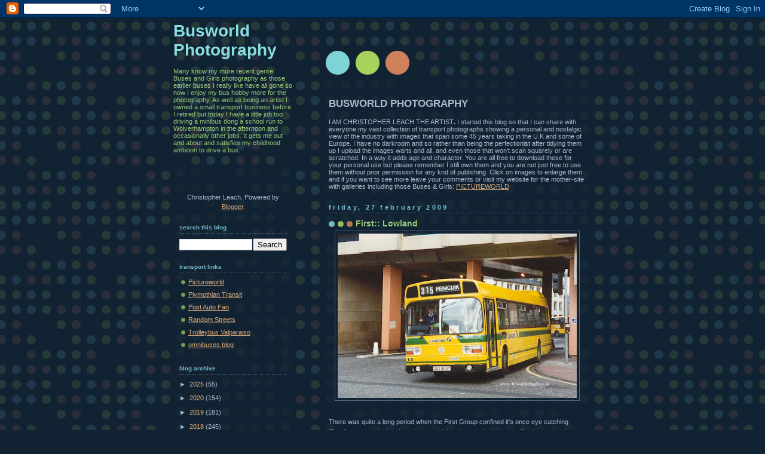

--- FILE ---
content_type: text/html; charset=UTF-8
request_url: https://christopher-leach-photography.blogspot.com/2009/02/
body_size: 33738
content:
<!DOCTYPE html>
<html dir='ltr'>
<head>
<link href='https://www.blogger.com/static/v1/widgets/2944754296-widget_css_bundle.css' rel='stylesheet' type='text/css'/>
<meta content='text/html; charset=UTF-8' http-equiv='Content-Type'/>
<meta content='blogger' name='generator'/>
<link href='https://christopher-leach-photography.blogspot.com/favicon.ico' rel='icon' type='image/x-icon'/>
<link href='https://christopher-leach-photography.blogspot.com/2009/02/' rel='canonical'/>
<link rel="alternate" type="application/atom+xml" title="Busworld Photography - Atom" href="https://christopher-leach-photography.blogspot.com/feeds/posts/default" />
<link rel="alternate" type="application/rss+xml" title="Busworld Photography - RSS" href="https://christopher-leach-photography.blogspot.com/feeds/posts/default?alt=rss" />
<link rel="service.post" type="application/atom+xml" title="Busworld Photography - Atom" href="https://www.blogger.com/feeds/1739101691621668323/posts/default" />
<!--Can't find substitution for tag [blog.ieCssRetrofitLinks]-->
<meta content='https://christopher-leach-photography.blogspot.com/2009/02/' property='og:url'/>
<meta content='Busworld Photography' property='og:title'/>
<meta content='' property='og:description'/>
<title>Busworld Photography: February 2009</title>
<style id='page-skin-1' type='text/css'><!--
/*
-----------------------------------------------
Blogger Template Style
Name:     Dots Dark
Date:     24 Feb 2004
Updated by: Blogger Team
----------------------------------------------- */
body {
margin-top: 0px;
margin-right: 0px;
margin-bottom: 0px;
margin-left: 0px;
background:#123 url("https://resources.blogblog.com/blogblog/data/dots_dark/bg_minidots.gif");
background-position: 50% 31px;
text-align:center;
font:x-small Verdana, Arial, Sans-serif;
color:#aabbcc;
font-size/* */:/**/small;
font-size: /**/small;
}
/* Page Structure
----------------------------------------------- */
#outer-wrapper {
background:url("https://resources.blogblog.com/blogblog/data/dots_dark/bg_3dots.gif") no-repeat 250px 50px;
width:700px;
margin:0 auto;
text-align:left;
font:normal normal 100% Verdana,Arial,Sans-Serif;
}
#header-wrapper {
display: none;
}
#main-wrapper {
width:450px;
float:right;
padding:100px 0 20px;
font-size:85%;
word-wrap: break-word; /* fix for long text breaking sidebar float in IE */
overflow: hidden;     /* fix for long non-text content breaking IE sidebar float */
}
#main {
background:url("https://resources.blogblog.com/blogblog/data/dots_dark/bg_minidots2.gif") -100px -100px;
padding:20px 10px 15px;
}
#sidebar-wrapper {
width:200px;
float:left;
font-size:85%;
padding-bottom:20px;
word-wrap: break-word; /* fix for long text breaking sidebar float in IE */
overflow: hidden;     /* fix for long non-text content breaking IE sidebar float */
}
#sidebar {
background:url("https://resources.blogblog.com/blogblog/data/dots_dark/bg_minidots2.gif") 150px -50px;
padding:40px 10px 15px;
width:200px;
width/* */:/**/180px;
width: /**/180px;
}
/* Title & Description
----------------------------------------------- */
.Header h1 {
margin:0 0 .5em;
line-height: 1.4em;
font: normal bold 250% Helvetica,Arial,Sans-serif;
color: #88dddd;
}
.Header h1 a {
color:#88dddd;
text-decoration:none;
}
.Header .description {
margin:0 0 1.75em;
color: #99cc77;
font: normal normal 100% Helvetica, Arial, Sans-serif;
}
/* Links
----------------------------------------------- */
a:link {
color:#ddaa77;
}
a:visited {
color:#779999;
}
a:hover {
color:#779999;
}
a img {
border-width:0;
}
/* Posts
----------------------------------------------- */
h2.date-header {
margin:0 0 .75em;
padding-bottom:.35em;
border-bottom:1px dotted #556677;
text-transform: lowercase;
letter-spacing:.3em;
color: #77bbcc;
font: normal bold 100% Verdana, Sans-serif;
}
.post {
margin:0 0 2.5em;
}
.post h3 {
margin:.25em 0;
line-height: 1.4em;
font: normal bold 95% Verdana,Sans-serif;
font-size: 130%;
font-weight: bold;
color:#99cc77;
background:url("https://resources.blogblog.com/blogblog/data/dots_dark/bg_post_title_left.gif") no-repeat left .25em;
padding-top:0;
padding-right:0;
padding-bottom:1px;
padding-left:45px;
}
.post h3 a {
text-decoration:none;
color: #99cc77;
}
.post h3 a:hover {
color: #aabbcc;
}
.post .post-body {
margin:0 0 .75em;
line-height:1.6em;
}
.post-body blockquote {
line-height:1.3em;
}
.post-footer {
margin:0;
}
.uncustomized-post-template .post-footer {
text-align: right;
}
.uncustomized-post-template .post-author,
.uncustomized-post-template .post-timestamp {
display: block;
float: left;
margin-right: 4px;
text-align: left;
}
.post-author, .post-timestamp {
color:#99cc77;
}
a.comment-link {
/* IE5.0/Win doesn't apply padding to inline elements,
so we hide these two declarations from it */
background/* */:/**/url("https://resources.blogblog.com/blogblog/data/dots_dark/icon_comment_left.gif") no-repeat left .25em;
padding-left:15px;
}
html>body a.comment-link {
/* Respecified, for IE5/Mac's benefit */
background:url("https://resources.blogblog.com/blogblog/data/dots_dark/icon_comment_left.gif") no-repeat left .25em;
padding-left:15px;
}
.post img, table.tr-caption-container {
margin-top:0;
margin-right:0;
margin-bottom:5px;
margin-left:0;
padding:4px;
border:1px solid #556677;
}
.tr-caption-container img {
border: none;
margin: 0;
padding: 0;
}
.feed-links {
clear: both;
line-height: 2.5em;
}
#blog-pager-newer-link {
float: left;
}
#blog-pager-older-link {
float: right;
}
#blog-pager {
text-align: center;
}
/* Comments
----------------------------------------------- */
#comments {
margin:0;
}
#comments h4 {
margin:0 0 10px;
border-top:1px dotted #556677;
padding-top:.5em;
line-height: 1.4em;
font: bold 110% Georgia,Serif;
color:#9c7;
}
#comments-block {
line-height:1.6em;
}
.comment-author {
background:url("https://resources.blogblog.com/blogblog/data/dots_dark/icon_comment_left.gif") no-repeat 2px .35em;
margin:.5em 0 0;
padding-top:0;
padding-right:0;
padding-bottom:0;
padding-left:20px;
font-weight:bold;
}
.comment-body {
margin:0;
padding-top:0;
padding-right:0;
padding-bottom:0;
padding-left:20px;
}
.comment-body p {
margin:0 0 .5em;
}
.comment-footer {
margin:0 0 .5em;
padding-top:0;
padding-right:0;
padding-bottom:.75em;
padding-left:20px;
color:#996;
}
.comment-footer a:link {
color:#996;
}
.deleted-comment {
font-style:italic;
color:gray;
}
/* More Sidebar Content
----------------------------------------------- */
.sidebar h2 {
margin:2em 0 .75em;
padding-bottom:.35em;
border-bottom:1px dotted #556677;
line-height: 1.4em;
font: normal bold 95% Verdana,Sans-serif;
text-transform:lowercase;
color:#77bbcc;
}
.sidebar p {
margin:0 0 .75em;
line-height:1.6em;
}
.sidebar ul {
list-style:none;
margin:.5em 0;
padding:0 0px;
}
.sidebar .widget {
margin: .5em 0 1em;
padding: 0 0px;
line-height: 1.5em;
}
.main .widget {
padding-bottom: 1em;
}
.sidebar ul li {
background:url("https://resources.blogblog.com/blogblog/data/dots_dark/bullet.gif") no-repeat 3px .45em;
margin:0;
padding-top:0;
padding-right:0;
padding-bottom:5px;
padding-left:15px;
}
.sidebar p {
margin:0 0 .6em;
}
/* Profile
----------------------------------------------- */
.profile-datablock {
margin: 0 0 1em;
}
.profile-img {
float: left;
margin-top: 0;
margin-right: 8px;
margin-bottom: 5px;
margin-left: 0;
border: 4px solid #345;
}
.profile-data {
margin: 0;
line-height: 1.5em;
}
.profile-textblock {
clear: left;
margin-left: 0;
}
/* Footer
----------------------------------------------- */
#footer {
clear:both;
padding:15px 0 0;
}
#footer p {
margin:0;
}
/* Page structure tweaks for layout editor wireframe */
body#layout #sidebar, body#layout #main,
body#layout #main-wrapper,
body#layout #outer-wrapper,
body#layout #sidebar-wrapper {
padding: 0;
}
body#layout #sidebar-wrapper,
body#layout #sidebar {
padding: 0;
width: 240px;
}

--></style>
<link href='https://www.blogger.com/dyn-css/authorization.css?targetBlogID=1739101691621668323&amp;zx=ad0f34c5-90e8-4246-996f-50c806b42f99' media='none' onload='if(media!=&#39;all&#39;)media=&#39;all&#39;' rel='stylesheet'/><noscript><link href='https://www.blogger.com/dyn-css/authorization.css?targetBlogID=1739101691621668323&amp;zx=ad0f34c5-90e8-4246-996f-50c806b42f99' rel='stylesheet'/></noscript>
<meta name='google-adsense-platform-account' content='ca-host-pub-1556223355139109'/>
<meta name='google-adsense-platform-domain' content='blogspot.com'/>

</head>
<body>
<div class='navbar section' id='navbar'><div class='widget Navbar' data-version='1' id='Navbar1'><script type="text/javascript">
    function setAttributeOnload(object, attribute, val) {
      if(window.addEventListener) {
        window.addEventListener('load',
          function(){ object[attribute] = val; }, false);
      } else {
        window.attachEvent('onload', function(){ object[attribute] = val; });
      }
    }
  </script>
<div id="navbar-iframe-container"></div>
<script type="text/javascript" src="https://apis.google.com/js/platform.js"></script>
<script type="text/javascript">
      gapi.load("gapi.iframes:gapi.iframes.style.bubble", function() {
        if (gapi.iframes && gapi.iframes.getContext) {
          gapi.iframes.getContext().openChild({
              url: 'https://www.blogger.com/navbar/1739101691621668323?origin\x3dhttps://christopher-leach-photography.blogspot.com',
              where: document.getElementById("navbar-iframe-container"),
              id: "navbar-iframe"
          });
        }
      });
    </script><script type="text/javascript">
(function() {
var script = document.createElement('script');
script.type = 'text/javascript';
script.src = '//pagead2.googlesyndication.com/pagead/js/google_top_exp.js';
var head = document.getElementsByTagName('head')[0];
if (head) {
head.appendChild(script);
}})();
</script>
</div></div>
<div id='outer-wrapper'><div id='wrap2'>
<!-- skip links for text browsers -->
<span id='skiplinks' style='display:none;'>
<a href='#main'>skip to main </a> |
      <a href='#sidebar'>skip to sidebar</a>
</span>
<div id='content-wrapper'>
<div id='crosscol-wrapper' style='text-align:center'>
<div class='crosscol no-items section' id='crosscol'></div>
</div>
<div id='main-wrapper'>
<div class='main section' id='main'><div class='widget Text' data-version='1' id='Text1'>
<h2 class='title'>BUSWORLD PHOTOGRAPHY</h2>
<div class='widget-content'>
I AM CHRISTOPHER LEACH   THE ARTIST<span style="font-weight: bold;">.</span> I started this blog so that I can share with everyone my vast collection of transport photographs showing a personal and nostalgic view of the industry with images that span some 45 years taking in the U.K and some of Europe. I have no darkroom and so rather than being the perfectionist after tidying them up I  upload the images warts and all, and even those that won't scan squarely or are scratched. In a way it adds age and  character. You are all free to download these for your personal use but please remember I still own them and you are not just free to use them without prior permission for any knd of publishing. Click on images to enlarge them and if you want to see more leave your comments or visit my website for the mother-site with galleries including those Buses &amp; Girls:    <a href="http://www.christopherleach.co.uk/pictureworld.htm"><span style="text-decoration: underline;">PICTUREWORLD </span><br/></a> <a style="color: rgb(255, 204, 102);" href="http://www.christopherleach.co.uk/"><br/></a>
</div>
<div class='clear'></div>
</div><div class='widget Blog' data-version='1' id='Blog1'>
<div class='blog-posts hfeed'>

          <div class="date-outer">
        
<h2 class='date-header'><span>Friday, 27 February 2009</span></h2>

          <div class="date-posts">
        
<div class='post-outer'>
<div class='post hentry uncustomized-post-template' itemprop='blogPost' itemscope='itemscope' itemtype='http://schema.org/BlogPosting'>
<meta content='https://blogger.googleusercontent.com/img/b/R29vZ2xl/AVvXsEjc0SZF7Gn2W4034n06kySGcS3AvbmBzrwsKQtBW44L4Ngntx_qnC2pQxyNjqHC1SgkY0WFJ2PPe6v9hSODGUUk4uemXFuS7Q0XVfGC7COYJdJecaEtEH2FCatRs41RjXAUTDczyxjhsco2/s400/GSX-869T.Lowland.jpg' itemprop='image_url'/>
<meta content='1739101691621668323' itemprop='blogId'/>
<meta content='2697640146356663723' itemprop='postId'/>
<a name='2697640146356663723'></a>
<h3 class='post-title entry-title' itemprop='name'>
<a href='https://christopher-leach-photography.blogspot.com/2009/02/first-lowland.html'>First:: Lowland</a>
</h3>
<div class='post-header'>
<div class='post-header-line-1'></div>
</div>
<div class='post-body entry-content' id='post-body-2697640146356663723' itemprop='description articleBody'>
<a href="https://blogger.googleusercontent.com/img/b/R29vZ2xl/AVvXsEjc0SZF7Gn2W4034n06kySGcS3AvbmBzrwsKQtBW44L4Ngntx_qnC2pQxyNjqHC1SgkY0WFJ2PPe6v9hSODGUUk4uemXFuS7Q0XVfGC7COYJdJecaEtEH2FCatRs41RjXAUTDczyxjhsco2/s1600-h/GSX-869T.Lowland.jpg" onblur="try {parent.deselectBloggerImageGracefully();} catch(e) {}"><img alt="" border="0" id="BLOGGER_PHOTO_ID_5307192937139576146" src="https://blogger.googleusercontent.com/img/b/R29vZ2xl/AVvXsEjc0SZF7Gn2W4034n06kySGcS3AvbmBzrwsKQtBW44L4Ngntx_qnC2pQxyNjqHC1SgkY0WFJ2PPe6v9hSODGUUk4uemXFuS7Q0XVfGC7COYJdJecaEtEH2FCatRs41RjXAUTDczyxjhsco2/s400/GSX-869T.Lowland.jpg" style="margin: 0px auto 10px; display: block; text-align: center; cursor: pointer; width: 400px; height: 275px;" /></a><br />There was quite a long period when the First Group confined it's once eye catching 'Barbi' corporate look to brand new vehicles that  matched it's specification and at the same time it's many fleets retained their former identity often just modifying their existing layout to incorporate the First Logo or to add a splash of extra colour too. Some of the results were very pleasing and fresh as can be seen here on this Peebles based Leyland National caught hurrying away from Edinburgh Saint Andrew Square Bus Station bound for Penicuik. In Britain we were all to familiar with these integral buses in NBC red or green but National Mk1 buses were not so common north of the border as the canny Scots folk preferred to stick with their more orthodox tried and tested Alexander Y-type combinations particularly the dependable Leyland Leopard. Before the Scottish Bus group like the NBC further south was broken up in 1985, Lowland had been the southern region of the large Eastern Scottish and even though it's fleet was the smallest with just one-hundred vehicles it's operating area extended from just outside the Edinburgh conurbation to Berwick-on-Tweed on the border of England.
<div style='clear: both;'></div>
</div>
<div class='post-footer'>
<div class='post-footer-line post-footer-line-1'>
<span class='post-author vcard'>
Posted by
<span class='fn' itemprop='author' itemscope='itemscope' itemtype='http://schema.org/Person'>
<meta content='https://www.blogger.com/profile/16558136434796233937' itemprop='url'/>
<a class='g-profile' href='https://www.blogger.com/profile/16558136434796233937' rel='author' title='author profile'>
<span itemprop='name'>christopher</span>
</a>
</span>
</span>
<span class='post-timestamp'>
at
<meta content='https://christopher-leach-photography.blogspot.com/2009/02/first-lowland.html' itemprop='url'/>
<a class='timestamp-link' href='https://christopher-leach-photography.blogspot.com/2009/02/first-lowland.html' rel='bookmark' title='permanent link'><abbr class='published' itemprop='datePublished' title='2009-02-27T09:20:00Z'>09:20</abbr></a>
</span>
<span class='post-comment-link'>
<a class='comment-link' href='https://www.blogger.com/comment/fullpage/post/1739101691621668323/2697640146356663723' onclick=''>
No comments:
  </a>
</span>
<span class='post-icons'>
<span class='item-control blog-admin pid-361502243'>
<a href='https://www.blogger.com/post-edit.g?blogID=1739101691621668323&postID=2697640146356663723&from=pencil' title='Edit Post'>
<img alt='' class='icon-action' height='18' src='https://resources.blogblog.com/img/icon18_edit_allbkg.gif' width='18'/>
</a>
</span>
</span>
<div class='post-share-buttons goog-inline-block'>
</div>
</div>
<div class='post-footer-line post-footer-line-2'>
<span class='post-labels'>
Labels:
<a href='https://christopher-leach-photography.blogspot.com/search/label/Scotland' rel='tag'>Scotland</a>
</span>
</div>
<div class='post-footer-line post-footer-line-3'>
<span class='post-location'>
</span>
</div>
</div>
</div>
</div>

          </div></div>
        

          <div class="date-outer">
        
<h2 class='date-header'><span>Thursday, 26 February 2009</span></h2>

          <div class="date-posts">
        
<div class='post-outer'>
<div class='post hentry uncustomized-post-template' itemprop='blogPost' itemscope='itemscope' itemtype='http://schema.org/BlogPosting'>
<meta content='https://blogger.googleusercontent.com/img/b/R29vZ2xl/AVvXsEhqx6ZqqvKZdKwcl4IGFgf0Uq6dKYz1GzMzzx_SL_odQuyXnFU40lYIH2BFmRvOVkL89GNAiA9wFm8NlAp2x1OL1vyP3eT7ER34WYF6E_jV3SiXnhLnwQJpM4jbfva8RzrJjhOZ-js0-bM2/s400/SG-4693.Waldkirch.jpg' itemprop='image_url'/>
<meta content='1739101691621668323' itemprop='blogId'/>
<meta content='5227609266420182992' itemprop='postId'/>
<a name='5227609266420182992'></a>
<h3 class='post-title entry-title' itemprop='name'>
<a href='https://christopher-leach-photography.blogspot.com/2009/02/mid-morning-wait.html'>The mid-morning  Wait</a>
</h3>
<div class='post-header'>
<div class='post-header-line-1'></div>
</div>
<div class='post-body entry-content' id='post-body-5227609266420182992' itemprop='description articleBody'>
<a href="https://blogger.googleusercontent.com/img/b/R29vZ2xl/AVvXsEhqx6ZqqvKZdKwcl4IGFgf0Uq6dKYz1GzMzzx_SL_odQuyXnFU40lYIH2BFmRvOVkL89GNAiA9wFm8NlAp2x1OL1vyP3eT7ER34WYF6E_jV3SiXnhLnwQJpM4jbfva8RzrJjhOZ-js0-bM2/s1600-h/SG-4693.Waldkirch.jpg" onblur="try {parent.deselectBloggerImageGracefully();} catch(e) {}"><img alt="" border="0" id="BLOGGER_PHOTO_ID_5307063980910863570" src="https://blogger.googleusercontent.com/img/b/R29vZ2xl/AVvXsEhqx6ZqqvKZdKwcl4IGFgf0Uq6dKYz1GzMzzx_SL_odQuyXnFU40lYIH2BFmRvOVkL89GNAiA9wFm8NlAp2x1OL1vyP3eT7ER34WYF6E_jV3SiXnhLnwQJpM4jbfva8RzrJjhOZ-js0-bM2/s400/SG-4693.Waldkirch.jpg" style="margin: 0px auto 10px; display: block; text-align: center; cursor: pointer; width: 400px; height: 233px;" /></a><br />This could well be Gossau, one of numerous small sleepy towns or large villages stretched along the mail railway line between Zurich and Saint Gallen in the far North East near the German and Austian border of Switzerland. I expect nothing much changes and Post Buses still wait for trains to arrive before heading towards desolate sounding places like Waldkirch. I expect the church is still the same too but as elsewhere with good roads and modern transport it may still be quite peaceful but is no longer wild. Often if I was changing trains and had a few minutes to spare I would check out what was outside the station like this local  Contractor's  Volvo working for the PTT, a bus I also saw one day in St.Gallen too. Perhaps more of interest today are the Saurer trucks in the background as they are all part of the nostalgia for that unique Swiss-i-nes that is quickly melting like the snow.
<div style='clear: both;'></div>
</div>
<div class='post-footer'>
<div class='post-footer-line post-footer-line-1'>
<span class='post-author vcard'>
Posted by
<span class='fn' itemprop='author' itemscope='itemscope' itemtype='http://schema.org/Person'>
<meta content='https://www.blogger.com/profile/16558136434796233937' itemprop='url'/>
<a class='g-profile' href='https://www.blogger.com/profile/16558136434796233937' rel='author' title='author profile'>
<span itemprop='name'>christopher</span>
</a>
</span>
</span>
<span class='post-timestamp'>
at
<meta content='https://christopher-leach-photography.blogspot.com/2009/02/mid-morning-wait.html' itemprop='url'/>
<a class='timestamp-link' href='https://christopher-leach-photography.blogspot.com/2009/02/mid-morning-wait.html' rel='bookmark' title='permanent link'><abbr class='published' itemprop='datePublished' title='2009-02-26T10:56:00Z'>10:56</abbr></a>
</span>
<span class='post-comment-link'>
<a class='comment-link' href='https://www.blogger.com/comment/fullpage/post/1739101691621668323/5227609266420182992' onclick=''>
No comments:
  </a>
</span>
<span class='post-icons'>
<span class='item-control blog-admin pid-361502243'>
<a href='https://www.blogger.com/post-edit.g?blogID=1739101691621668323&postID=5227609266420182992&from=pencil' title='Edit Post'>
<img alt='' class='icon-action' height='18' src='https://resources.blogblog.com/img/icon18_edit_allbkg.gif' width='18'/>
</a>
</span>
</span>
<div class='post-share-buttons goog-inline-block'>
</div>
</div>
<div class='post-footer-line post-footer-line-2'>
<span class='post-labels'>
Labels:
<a href='https://christopher-leach-photography.blogspot.com/search/label/Switzerland' rel='tag'>Switzerland</a>
</span>
</div>
<div class='post-footer-line post-footer-line-3'>
<span class='post-location'>
</span>
</div>
</div>
</div>
</div>

          </div></div>
        

          <div class="date-outer">
        
<h2 class='date-header'><span>Wednesday, 25 February 2009</span></h2>

          <div class="date-posts">
        
<div class='post-outer'>
<div class='post hentry uncustomized-post-template' itemprop='blogPost' itemscope='itemscope' itemtype='http://schema.org/BlogPosting'>
<meta content='https://blogger.googleusercontent.com/img/b/R29vZ2xl/AVvXsEimxQ-nFWTMDcU8Ev-NOAVHSi-SIXvMsJLkQ64KQdwbNkZdi1rBIyRQ3yuJb7k5vyRrYIXiwgAKKf3g_85mqyCHdUehcHhGL32iANrlUnehsTz_lzEw239twJNn6PBUyqhoL9nz5wvyJZJX/s400/WNW-165S.Yorks-Metro.jpg' itemprop='image_url'/>
<meta content='1739101691621668323' itemprop='blogId'/>
<meta content='2486548208085285012' itemprop='postId'/>
<a name='2486548208085285012'></a>
<h3 class='post-title entry-title' itemprop='name'>
<a href='https://christopher-leach-photography.blogspot.com/2009/02/dreaming-of-millions-sunshine-melting.html'>Dreaming of the Millions: Sunshine Melting Snow</a>
</h3>
<div class='post-header'>
<div class='post-header-line-1'></div>
</div>
<div class='post-body entry-content' id='post-body-2486548208085285012' itemprop='description articleBody'>
<a href="https://blogger.googleusercontent.com/img/b/R29vZ2xl/AVvXsEimxQ-nFWTMDcU8Ev-NOAVHSi-SIXvMsJLkQ64KQdwbNkZdi1rBIyRQ3yuJb7k5vyRrYIXiwgAKKf3g_85mqyCHdUehcHhGL32iANrlUnehsTz_lzEw239twJNn6PBUyqhoL9nz5wvyJZJX/s1600-h/WNW-165S.Yorks-Metro.jpg" onblur="try {parent.deselectBloggerImageGracefully();} catch(e) {}"><img alt="" border="0" id="BLOGGER_PHOTO_ID_5306680908569012738" src="https://blogger.googleusercontent.com/img/b/R29vZ2xl/AVvXsEimxQ-nFWTMDcU8Ev-NOAVHSi-SIXvMsJLkQ64KQdwbNkZdi1rBIyRQ3yuJb7k5vyRrYIXiwgAKKf3g_85mqyCHdUehcHhGL32iANrlUnehsTz_lzEw239twJNn6PBUyqhoL9nz5wvyJZJX/s400/WNW-165S.Yorks-Metro.jpg" style="margin: 0px auto 10px; display: block; text-align: center; cursor: pointer; width: 400px; height: 240px;" /></a><br />In the snow's of early 1982 one of the nicely proportioned Roe <span class="blsp-spelling-corrected" id="SPELLING_ERROR_0">bodied</span> <span class="blsp-spelling-error" id="SPELLING_ERROR_1">Leyland</span> <span class="blsp-spelling-error" id="SPELLING_ERROR_2">Atlanteans</span> of <span class="blsp-spelling-error" id="SPELLING_ERROR_3">Metrobus</span> the trading name of the West Yorkshire PTA pauses <span class="blsp-spelling-corrected" id="SPELLING_ERROR_4">somewhere</span> I was passing on the road to Halifax from Leeds or Bradford.
<div style='clear: both;'></div>
</div>
<div class='post-footer'>
<div class='post-footer-line post-footer-line-1'>
<span class='post-author vcard'>
Posted by
<span class='fn' itemprop='author' itemscope='itemscope' itemtype='http://schema.org/Person'>
<meta content='https://www.blogger.com/profile/16558136434796233937' itemprop='url'/>
<a class='g-profile' href='https://www.blogger.com/profile/16558136434796233937' rel='author' title='author profile'>
<span itemprop='name'>christopher</span>
</a>
</span>
</span>
<span class='post-timestamp'>
at
<meta content='https://christopher-leach-photography.blogspot.com/2009/02/dreaming-of-millions-sunshine-melting.html' itemprop='url'/>
<a class='timestamp-link' href='https://christopher-leach-photography.blogspot.com/2009/02/dreaming-of-millions-sunshine-melting.html' rel='bookmark' title='permanent link'><abbr class='published' itemprop='datePublished' title='2009-02-25T10:27:00Z'>10:27</abbr></a>
</span>
<span class='post-comment-link'>
<a class='comment-link' href='https://www.blogger.com/comment/fullpage/post/1739101691621668323/2486548208085285012' onclick=''>
No comments:
  </a>
</span>
<span class='post-icons'>
<span class='item-control blog-admin pid-361502243'>
<a href='https://www.blogger.com/post-edit.g?blogID=1739101691621668323&postID=2486548208085285012&from=pencil' title='Edit Post'>
<img alt='' class='icon-action' height='18' src='https://resources.blogblog.com/img/icon18_edit_allbkg.gif' width='18'/>
</a>
</span>
</span>
<div class='post-share-buttons goog-inline-block'>
</div>
</div>
<div class='post-footer-line post-footer-line-2'>
<span class='post-labels'>
Labels:
<a href='https://christopher-leach-photography.blogspot.com/search/label/England' rel='tag'>England</a>
</span>
</div>
<div class='post-footer-line post-footer-line-3'>
<span class='post-location'>
</span>
</div>
</div>
</div>
</div>
<div class='post-outer'>
<div class='post hentry uncustomized-post-template' itemprop='blogPost' itemscope='itemscope' itemtype='http://schema.org/BlogPosting'>
<meta content='https://blogger.googleusercontent.com/img/b/R29vZ2xl/AVvXsEgBCAmpo0WI4zWU1oTuCoj9-k8nXcwdwNJmOXXseHjwt8AoOq3loVt18QuGLSFyXdyaMvSV0FALXOcxkJJ4WS8FNnFqo5hW66jqez-GQl6X0HOFc2FFWUF8LVJF-F2ZlhR-IzeY4lu8eFF7/s400/ORK-537.Oranianburg.jpg' itemprop='image_url'/>
<meta content='1739101691621668323' itemprop='blogId'/>
<meta content='433547398914637246' itemprop='postId'/>
<a name='433547398914637246'></a>
<h3 class='post-title entry-title' itemprop='name'>
<a href='https://christopher-leach-photography.blogspot.com/2009/02/lunchtime-in-oranianburg.html'>Lunchtime in Oranianburg</a>
</h3>
<div class='post-header'>
<div class='post-header-line-1'></div>
</div>
<div class='post-body entry-content' id='post-body-433547398914637246' itemprop='description articleBody'>
<a href="https://blogger.googleusercontent.com/img/b/R29vZ2xl/AVvXsEgBCAmpo0WI4zWU1oTuCoj9-k8nXcwdwNJmOXXseHjwt8AoOq3loVt18QuGLSFyXdyaMvSV0FALXOcxkJJ4WS8FNnFqo5hW66jqez-GQl6X0HOFc2FFWUF8LVJF-F2ZlhR-IzeY4lu8eFF7/s1600-h/ORK-537.Oranianburg.jpg" onblur="try {parent.deselectBloggerImageGracefully();} catch(e) {}"><img alt="" border="0" id="BLOGGER_PHOTO_ID_5306397552655152466" src="https://blogger.googleusercontent.com/img/b/R29vZ2xl/AVvXsEgBCAmpo0WI4zWU1oTuCoj9-k8nXcwdwNJmOXXseHjwt8AoOq3loVt18QuGLSFyXdyaMvSV0FALXOcxkJJ4WS8FNnFqo5hW66jqez-GQl6X0HOFc2FFWUF8LVJF-F2ZlhR-IzeY4lu8eFF7/s400/ORK-537.Oranianburg.jpg" style="margin: 0px auto 10px; display: block; text-align: center; cursor: pointer; width: 400px; height: 267px;" /></a><br />Once part of the former East Berlin a connected by the S-Bahn is the pleasant small town of Oranianburg and when I went there a few years ago there were few reminders of the past apart from this thinly disguised Ikarus hiding beneath it's pensioner's blue-rinse used by the local operator OVG.  At lunchtime students board the bus to Henningsdorf.
<div style='clear: both;'></div>
</div>
<div class='post-footer'>
<div class='post-footer-line post-footer-line-1'>
<span class='post-author vcard'>
Posted by
<span class='fn' itemprop='author' itemscope='itemscope' itemtype='http://schema.org/Person'>
<meta content='https://www.blogger.com/profile/16558136434796233937' itemprop='url'/>
<a class='g-profile' href='https://www.blogger.com/profile/16558136434796233937' rel='author' title='author profile'>
<span itemprop='name'>christopher</span>
</a>
</span>
</span>
<span class='post-timestamp'>
at
<meta content='https://christopher-leach-photography.blogspot.com/2009/02/lunchtime-in-oranianburg.html' itemprop='url'/>
<a class='timestamp-link' href='https://christopher-leach-photography.blogspot.com/2009/02/lunchtime-in-oranianburg.html' rel='bookmark' title='permanent link'><abbr class='published' itemprop='datePublished' title='2009-02-25T09:06:00Z'>09:06</abbr></a>
</span>
<span class='post-comment-link'>
<a class='comment-link' href='https://www.blogger.com/comment/fullpage/post/1739101691621668323/433547398914637246' onclick=''>
No comments:
  </a>
</span>
<span class='post-icons'>
<span class='item-control blog-admin pid-361502243'>
<a href='https://www.blogger.com/post-edit.g?blogID=1739101691621668323&postID=433547398914637246&from=pencil' title='Edit Post'>
<img alt='' class='icon-action' height='18' src='https://resources.blogblog.com/img/icon18_edit_allbkg.gif' width='18'/>
</a>
</span>
</span>
<div class='post-share-buttons goog-inline-block'>
</div>
</div>
<div class='post-footer-line post-footer-line-2'>
<span class='post-labels'>
Labels:
<a href='https://christopher-leach-photography.blogspot.com/search/label/Germany' rel='tag'>Germany</a>
</span>
</div>
<div class='post-footer-line post-footer-line-3'>
<span class='post-location'>
</span>
</div>
</div>
</div>
</div>

          </div></div>
        

          <div class="date-outer">
        
<h2 class='date-header'><span>Tuesday, 24 February 2009</span></h2>

          <div class="date-posts">
        
<div class='post-outer'>
<div class='post hentry uncustomized-post-template' itemprop='blogPost' itemscope='itemscope' itemtype='http://schema.org/BlogPosting'>
<meta content='https://blogger.googleusercontent.com/img/b/R29vZ2xl/AVvXsEh7OFttxBXCx9h1wtHjxTbM1U1xEYjjuvp3XksFTBQUmZB9GJoW0OP9iqpBiFnTSDrDSTcchzk3QmRlrQ759KX5pOZlvqoXIiHOqMgYP10X7e6L1ZWFZdSQrf4dZCc0WRh-wEfzWDs48tLt/s400/A137-RMJ.Premier-Travel.jpg' itemprop='image_url'/>
<meta content='1739101691621668323' itemprop='blogId'/>
<meta content='7473564579643966235' itemprop='postId'/>
<a name='7473564579643966235'></a>
<h3 class='post-title entry-title' itemprop='name'>
<a href='https://christopher-leach-photography.blogspot.com/2009/02/two-generations-of-duple-leyland.html'>Two generations of Duple Leyland Coaches</a>
</h3>
<div class='post-header'>
<div class='post-header-line-1'></div>
</div>
<div class='post-body entry-content' id='post-body-7473564579643966235' itemprop='description articleBody'>
<a href="https://blogger.googleusercontent.com/img/b/R29vZ2xl/AVvXsEh7OFttxBXCx9h1wtHjxTbM1U1xEYjjuvp3XksFTBQUmZB9GJoW0OP9iqpBiFnTSDrDSTcchzk3QmRlrQ759KX5pOZlvqoXIiHOqMgYP10X7e6L1ZWFZdSQrf4dZCc0WRh-wEfzWDs48tLt/s1600-h/A137-RMJ.Premier-Travel.jpg" onblur="try {parent.deselectBloggerImageGracefully();} catch(e) {}"><img alt="" border="0" id="BLOGGER_PHOTO_ID_5306307441955885714" src="https://blogger.googleusercontent.com/img/b/R29vZ2xl/AVvXsEh7OFttxBXCx9h1wtHjxTbM1U1xEYjjuvp3XksFTBQUmZB9GJoW0OP9iqpBiFnTSDrDSTcchzk3QmRlrQ759KX5pOZlvqoXIiHOqMgYP10X7e6L1ZWFZdSQrf4dZCc0WRh-wEfzWDs48tLt/s400/A137-RMJ.Premier-Travel.jpg" style="margin: 0px auto 10px; display: block; text-align: center; cursor: pointer; width: 400px; height: 211px;" /></a><br />A Leyland Leopard belonging to Crosville in National Express colours leaving on the 825 which I think was to Holyhead on Anglesea, prepares to slog it out out of Digbeth as a fairly new Duple Caribbean bodied Tiger  in the attractive metallic blue livery of Premier Travel heads off on the much more gentle flat run east towards Cambridge. The Leopard dated from 1979 but because of the high-line continental styling on the Tiger few would have guessed there was only five years difference in their age.
<div style='clear: both;'></div>
</div>
<div class='post-footer'>
<div class='post-footer-line post-footer-line-1'>
<span class='post-author vcard'>
Posted by
<span class='fn' itemprop='author' itemscope='itemscope' itemtype='http://schema.org/Person'>
<meta content='https://www.blogger.com/profile/16558136434796233937' itemprop='url'/>
<a class='g-profile' href='https://www.blogger.com/profile/16558136434796233937' rel='author' title='author profile'>
<span itemprop='name'>christopher</span>
</a>
</span>
</span>
<span class='post-timestamp'>
at
<meta content='https://christopher-leach-photography.blogspot.com/2009/02/two-generations-of-duple-leyland.html' itemprop='url'/>
<a class='timestamp-link' href='https://christopher-leach-photography.blogspot.com/2009/02/two-generations-of-duple-leyland.html' rel='bookmark' title='permanent link'><abbr class='published' itemprop='datePublished' title='2009-02-24T10:10:00Z'>10:10</abbr></a>
</span>
<span class='post-comment-link'>
<a class='comment-link' href='https://www.blogger.com/comment/fullpage/post/1739101691621668323/7473564579643966235' onclick=''>
No comments:
  </a>
</span>
<span class='post-icons'>
<span class='item-control blog-admin pid-361502243'>
<a href='https://www.blogger.com/post-edit.g?blogID=1739101691621668323&postID=7473564579643966235&from=pencil' title='Edit Post'>
<img alt='' class='icon-action' height='18' src='https://resources.blogblog.com/img/icon18_edit_allbkg.gif' width='18'/>
</a>
</span>
</span>
<div class='post-share-buttons goog-inline-block'>
</div>
</div>
<div class='post-footer-line post-footer-line-2'>
<span class='post-labels'>
Labels:
<a href='https://christopher-leach-photography.blogspot.com/search/label/England' rel='tag'>England</a>
</span>
</div>
<div class='post-footer-line post-footer-line-3'>
<span class='post-location'>
</span>
</div>
</div>
</div>
</div>

          </div></div>
        

          <div class="date-outer">
        
<h2 class='date-header'><span>Monday, 23 February 2009</span></h2>

          <div class="date-posts">
        
<div class='post-outer'>
<div class='post hentry uncustomized-post-template' itemprop='blogPost' itemscope='itemscope' itemtype='http://schema.org/BlogPosting'>
<meta content='https://blogger.googleusercontent.com/img/b/R29vZ2xl/AVvXsEgLxoBiz7eCmmzQOQ3iswHe7d8zbfJ0yqICi-7XCdtPB1WCvj5Iih3eQ_ZOR90vf5AxSORIeyIncm41mOTJ-ewYxqHSAUKOWdc69iwC0txDMAg65sxVrVMOb__y_nIdn-aS-xP1UTDnfSSG/s400/YX54-BHA.Silverline.jpg' itemprop='image_url'/>
<meta content='1739101691621668323' itemprop='blogId'/>
<meta content='1517060788282085946' itemprop='postId'/>
<a name='1517060788282085946'></a>
<h3 class='post-title entry-title' itemprop='name'>
<a href='https://christopher-leach-photography.blogspot.com/2009/02/silverline-at-elmdon.html'>Silverline at Elmdon</a>
</h3>
<div class='post-header'>
<div class='post-header-line-1'></div>
</div>
<div class='post-body entry-content' id='post-body-1517060788282085946' itemprop='description articleBody'>
<a href="https://blogger.googleusercontent.com/img/b/R29vZ2xl/AVvXsEgLxoBiz7eCmmzQOQ3iswHe7d8zbfJ0yqICi-7XCdtPB1WCvj5Iih3eQ_ZOR90vf5AxSORIeyIncm41mOTJ-ewYxqHSAUKOWdc69iwC0txDMAg65sxVrVMOb__y_nIdn-aS-xP1UTDnfSSG/s1600-h/YX54-BHA.Silverline.jpg" onblur="try {parent.deselectBloggerImageGracefully();} catch(e) {}"><img alt="" border="0" id="BLOGGER_PHOTO_ID_5306019319641148690" src="https://blogger.googleusercontent.com/img/b/R29vZ2xl/AVvXsEgLxoBiz7eCmmzQOQ3iswHe7d8zbfJ0yqICi-7XCdtPB1WCvj5Iih3eQ_ZOR90vf5AxSORIeyIncm41mOTJ-ewYxqHSAUKOWdc69iwC0txDMAg65sxVrVMOb__y_nIdn-aS-xP1UTDnfSSG/s400/YX54-BHA.Silverline.jpg" style="margin: 0px auto 10px; display: block; text-align: center; cursor: pointer; width: 400px; height: 300px;" /></a><br />I don't take enough interest in the current bus scene to know everything but my guess is this rather attractive Mercedes Benz 814 has bodywork by the Optare subsidiary ACI as a block of them were registered together at the same time. This Silverline coach is in those classic silver and blue airline colours that remind me a bit of Samualson New Transport who used to be based at Eccleston Place next to Victoria Coach Station. YX54-BHA carries a registration of a earlier generation of buses that once visited here when Birmingham Airport was known as Elmdon as Midland Red BMMO D7's from the 1957 batch were numbered 723-772 BHA and Digbeth's 4732/8/41/52 and no doubt others passed through on the 159 to Coventry. However even this shot has become the stuff of nostalgia as following the car bombing a few years ago at Glasgow Airport only taxis and shuttle buses get this close to the terminal and we have to pay to use the car park whether we're picking up or dropping off.
<div style='clear: both;'></div>
</div>
<div class='post-footer'>
<div class='post-footer-line post-footer-line-1'>
<span class='post-author vcard'>
Posted by
<span class='fn' itemprop='author' itemscope='itemscope' itemtype='http://schema.org/Person'>
<meta content='https://www.blogger.com/profile/16558136434796233937' itemprop='url'/>
<a class='g-profile' href='https://www.blogger.com/profile/16558136434796233937' rel='author' title='author profile'>
<span itemprop='name'>christopher</span>
</a>
</span>
</span>
<span class='post-timestamp'>
at
<meta content='https://christopher-leach-photography.blogspot.com/2009/02/silverline-at-elmdon.html' itemprop='url'/>
<a class='timestamp-link' href='https://christopher-leach-photography.blogspot.com/2009/02/silverline-at-elmdon.html' rel='bookmark' title='permanent link'><abbr class='published' itemprop='datePublished' title='2009-02-23T15:27:00Z'>15:27</abbr></a>
</span>
<span class='post-comment-link'>
<a class='comment-link' href='https://www.blogger.com/comment/fullpage/post/1739101691621668323/1517060788282085946' onclick=''>
2 comments:
  </a>
</span>
<span class='post-icons'>
<span class='item-control blog-admin pid-361502243'>
<a href='https://www.blogger.com/post-edit.g?blogID=1739101691621668323&postID=1517060788282085946&from=pencil' title='Edit Post'>
<img alt='' class='icon-action' height='18' src='https://resources.blogblog.com/img/icon18_edit_allbkg.gif' width='18'/>
</a>
</span>
</span>
<div class='post-share-buttons goog-inline-block'>
</div>
</div>
<div class='post-footer-line post-footer-line-2'>
<span class='post-labels'>
Labels:
<a href='https://christopher-leach-photography.blogspot.com/search/label/England' rel='tag'>England</a>,
<a href='https://christopher-leach-photography.blogspot.com/search/label/Midland%20Red' rel='tag'>Midland Red</a>
</span>
</div>
<div class='post-footer-line post-footer-line-3'>
<span class='post-location'>
</span>
</div>
</div>
</div>
</div>

          </div></div>
        

          <div class="date-outer">
        
<h2 class='date-header'><span>Saturday, 21 February 2009</span></h2>

          <div class="date-posts">
        
<div class='post-outer'>
<div class='post hentry uncustomized-post-template' itemprop='blogPost' itemscope='itemscope' itemtype='http://schema.org/BlogPosting'>
<meta content='https://blogger.googleusercontent.com/img/b/R29vZ2xl/AVvXsEhsARKfScOKfGO5Jid8Nk8qrE5ntQBS4mFLv1vKgmHw0jREXN31GSkNgE040PW66Qg0hMozRGukj5J2SgVaTtAoLLwB9e3M3BaktAqcyFOkWT-01cc_5XHBaSjFBJcIOqsqo_mLLjGpxEZZ/s400/8037.RN.jpg' itemprop='image_url'/>
<meta content='1739101691621668323' itemprop='blogId'/>
<meta content='7502260686893320927' itemprop='postId'/>
<a name='7502260686893320927'></a>
<h3 class='post-title entry-title' itemprop='name'>
<a href='https://christopher-leach-photography.blogspot.com/2009/02/rn-leyland-8037-in-evora.html'>A BIGGER SCAN: 8037</a>
</h3>
<div class='post-header'>
<div class='post-header-line-1'></div>
</div>
<div class='post-body entry-content' id='post-body-7502260686893320927' itemprop='description articleBody'>
<a href="https://blogger.googleusercontent.com/img/b/R29vZ2xl/AVvXsEhsARKfScOKfGO5Jid8Nk8qrE5ntQBS4mFLv1vKgmHw0jREXN31GSkNgE040PW66Qg0hMozRGukj5J2SgVaTtAoLLwB9e3M3BaktAqcyFOkWT-01cc_5XHBaSjFBJcIOqsqo_mLLjGpxEZZ/s1600-h/8037.RN.jpg" onblur="try {parent.deselectBloggerImageGracefully();} catch(e) {}"><img alt="" border="0" id="BLOGGER_PHOTO_ID_5307147065509732850" src="https://blogger.googleusercontent.com/img/b/R29vZ2xl/AVvXsEhsARKfScOKfGO5Jid8Nk8qrE5ntQBS4mFLv1vKgmHw0jREXN31GSkNgE040PW66Qg0hMozRGukj5J2SgVaTtAoLLwB9e3M3BaktAqcyFOkWT-01cc_5XHBaSjFBJcIOqsqo_mLLjGpxEZZ/s400/8037.RN.jpg" style="margin: 0px auto 10px; display: block; text-align: center; cursor: pointer; width: 400px; height: 252px;" /></a><br /><br />Looking through my photos I'm left with the impression that RN buses were usually smartly turned out but the smartest ones seemed to be from Evora like this spotless Leyland that looked as though it had just been returned from the paint shop.
<div style='clear: both;'></div>
</div>
<div class='post-footer'>
<div class='post-footer-line post-footer-line-1'>
<span class='post-author vcard'>
Posted by
<span class='fn' itemprop='author' itemscope='itemscope' itemtype='http://schema.org/Person'>
<meta content='https://www.blogger.com/profile/16558136434796233937' itemprop='url'/>
<a class='g-profile' href='https://www.blogger.com/profile/16558136434796233937' rel='author' title='author profile'>
<span itemprop='name'>christopher</span>
</a>
</span>
</span>
<span class='post-timestamp'>
at
<meta content='https://christopher-leach-photography.blogspot.com/2009/02/rn-leyland-8037-in-evora.html' itemprop='url'/>
<a class='timestamp-link' href='https://christopher-leach-photography.blogspot.com/2009/02/rn-leyland-8037-in-evora.html' rel='bookmark' title='permanent link'><abbr class='published' itemprop='datePublished' title='2009-02-21T16:18:00Z'>16:18</abbr></a>
</span>
<span class='post-comment-link'>
<a class='comment-link' href='https://www.blogger.com/comment/fullpage/post/1739101691621668323/7502260686893320927' onclick=''>
6 comments:
  </a>
</span>
<span class='post-icons'>
<span class='item-control blog-admin pid-361502243'>
<a href='https://www.blogger.com/post-edit.g?blogID=1739101691621668323&postID=7502260686893320927&from=pencil' title='Edit Post'>
<img alt='' class='icon-action' height='18' src='https://resources.blogblog.com/img/icon18_edit_allbkg.gif' width='18'/>
</a>
</span>
</span>
<div class='post-share-buttons goog-inline-block'>
</div>
</div>
<div class='post-footer-line post-footer-line-2'>
<span class='post-labels'>
Labels:
<a href='https://christopher-leach-photography.blogspot.com/search/label/Portugal' rel='tag'>Portugal</a>
</span>
</div>
<div class='post-footer-line post-footer-line-3'>
<span class='post-location'>
</span>
</div>
</div>
</div>
</div>

          </div></div>
        

          <div class="date-outer">
        
<h2 class='date-header'><span>Friday, 20 February 2009</span></h2>

          <div class="date-posts">
        
<div class='post-outer'>
<div class='post hentry uncustomized-post-template' itemprop='blogPost' itemscope='itemscope' itemtype='http://schema.org/BlogPosting'>
<meta content='https://blogger.googleusercontent.com/img/b/R29vZ2xl/AVvXsEiTfs8qPqwkR9y6FysQIWMRJGqnBoaSsGmaBZkKImKqieGkF_SBdkruQIMxx8f3EDnX6zJl7JJTlTbJQozUldnQcZwGgb5fDfySigHdjbZjchLGjuQgkPw-g2M0oEn4UvMyGzSNXqaZ1Dmy/s400/TKU-465K.Blackpool.jpg' itemprop='image_url'/>
<meta content='1739101691621668323' itemprop='blogId'/>
<meta content='4070793307442572980' itemprop='postId'/>
<a name='4070793307442572980'></a>
<h3 class='post-title entry-title' itemprop='name'>
<a href='https://christopher-leach-photography.blogspot.com/2009/02/fylde-new-buses-for-old.html'>Fylde: New buses for old</a>
</h3>
<div class='post-header'>
<div class='post-header-line-1'></div>
</div>
<div class='post-body entry-content' id='post-body-4070793307442572980' itemprop='description articleBody'>
<a href="https://blogger.googleusercontent.com/img/b/R29vZ2xl/AVvXsEiTfs8qPqwkR9y6FysQIWMRJGqnBoaSsGmaBZkKImKqieGkF_SBdkruQIMxx8f3EDnX6zJl7JJTlTbJQozUldnQcZwGgb5fDfySigHdjbZjchLGjuQgkPw-g2M0oEn4UvMyGzSNXqaZ1Dmy/s1600-h/TKU-465K.Blackpool.jpg" onblur="try {parent.deselectBloggerImageGracefully();} catch(e) {}"><img alt="" border="0" id="BLOGGER_PHOTO_ID_5304880368942280386" src="https://blogger.googleusercontent.com/img/b/R29vZ2xl/AVvXsEiTfs8qPqwkR9y6FysQIWMRJGqnBoaSsGmaBZkKImKqieGkF_SBdkruQIMxx8f3EDnX6zJl7JJTlTbJQozUldnQcZwGgb5fDfySigHdjbZjchLGjuQgkPw-g2M0oEn4UvMyGzSNXqaZ1Dmy/s400/TKU-465K.Blackpool.jpg" style="margin: 0px auto 10px; display: block; text-align: center; cursor: pointer; width: 400px; height: 242px;" /></a><br />One of the effects of deregulation was that operators needed new low cost buses and one answer to this was to rebody older vehicles with more life left in them.  There seemed to be a shortage of useful single-deckers too and Flyde next door to Blackpool, like Southampton rebodied some elderly Atlanteans. When Fylde was absorbed in to the larger Blackpool fleet in the Nineties the former Bradford Corporation PDR buses once fitted with Alexander double-deck bodywork stood out as their fairly recent Northern-Counties retained the two tone blue latterly used just up the coast.
<div style='clear: both;'></div>
</div>
<div class='post-footer'>
<div class='post-footer-line post-footer-line-1'>
<span class='post-author vcard'>
Posted by
<span class='fn' itemprop='author' itemscope='itemscope' itemtype='http://schema.org/Person'>
<meta content='https://www.blogger.com/profile/16558136434796233937' itemprop='url'/>
<a class='g-profile' href='https://www.blogger.com/profile/16558136434796233937' rel='author' title='author profile'>
<span itemprop='name'>christopher</span>
</a>
</span>
</span>
<span class='post-timestamp'>
at
<meta content='https://christopher-leach-photography.blogspot.com/2009/02/fylde-new-buses-for-old.html' itemprop='url'/>
<a class='timestamp-link' href='https://christopher-leach-photography.blogspot.com/2009/02/fylde-new-buses-for-old.html' rel='bookmark' title='permanent link'><abbr class='published' itemprop='datePublished' title='2009-02-20T13:56:00Z'>13:56</abbr></a>
</span>
<span class='post-comment-link'>
<a class='comment-link' href='https://www.blogger.com/comment/fullpage/post/1739101691621668323/4070793307442572980' onclick=''>
2 comments:
  </a>
</span>
<span class='post-icons'>
<span class='item-control blog-admin pid-361502243'>
<a href='https://www.blogger.com/post-edit.g?blogID=1739101691621668323&postID=4070793307442572980&from=pencil' title='Edit Post'>
<img alt='' class='icon-action' height='18' src='https://resources.blogblog.com/img/icon18_edit_allbkg.gif' width='18'/>
</a>
</span>
</span>
<div class='post-share-buttons goog-inline-block'>
</div>
</div>
<div class='post-footer-line post-footer-line-2'>
<span class='post-labels'>
Labels:
<a href='https://christopher-leach-photography.blogspot.com/search/label/England' rel='tag'>England</a>
</span>
</div>
<div class='post-footer-line post-footer-line-3'>
<span class='post-location'>
</span>
</div>
</div>
</div>
</div>
<div class='post-outer'>
<div class='post hentry uncustomized-post-template' itemprop='blogPost' itemscope='itemscope' itemtype='http://schema.org/BlogPosting'>
<meta content='https://blogger.googleusercontent.com/img/b/R29vZ2xl/AVvXsEiruUqksyFFAxAocSg4ptWrcdg34moCpWrTO4q2MESx5Dh6DIAdm0mtacCe-Gjib6XsIIz-vN9ehOOGhUaAcPBc3TEQXOZRoZibkAlDGwjxUnu7EPUHJoCBD6FjNeFCRgOfSbnxk3dTv4l9/s400/CX06-BKF.Arriva.jpg' itemprop='image_url'/>
<meta content='1739101691621668323' itemprop='blogId'/>
<meta content='5783829546795160665' itemprop='postId'/>
<a name='5783829546795160665'></a>
<h3 class='post-title entry-title' itemprop='name'>
<a href='https://christopher-leach-photography.blogspot.com/2009/02/dont-worry-dad-there-cant-be-any-more.html'>Don't worry Dad, there can't be any more crime in Rio than there is in Liverpool</a>
</h3>
<div class='post-header'>
<div class='post-header-line-1'></div>
</div>
<div class='post-body entry-content' id='post-body-5783829546795160665' itemprop='description articleBody'>
<a href="https://blogger.googleusercontent.com/img/b/R29vZ2xl/AVvXsEiruUqksyFFAxAocSg4ptWrcdg34moCpWrTO4q2MESx5Dh6DIAdm0mtacCe-Gjib6XsIIz-vN9ehOOGhUaAcPBc3TEQXOZRoZibkAlDGwjxUnu7EPUHJoCBD6FjNeFCRgOfSbnxk3dTv4l9/s1600-h/CX06-BKF.Arriva.jpg" onblur="try {parent.deselectBloggerImageGracefully();} catch(e) {}"><img alt="" border="0" id="BLOGGER_PHOTO_ID_5304461572584479698" src="https://blogger.googleusercontent.com/img/b/R29vZ2xl/AVvXsEiruUqksyFFAxAocSg4ptWrcdg34moCpWrTO4q2MESx5Dh6DIAdm0mtacCe-Gjib6XsIIz-vN9ehOOGhUaAcPBc3TEQXOZRoZibkAlDGwjxUnu7EPUHJoCBD6FjNeFCRgOfSbnxk3dTv4l9/s400/CX06-BKF.Arriva.jpg" style="margin: 0px auto 10px; display: block; text-align: center; cursor: pointer; width: 400px; height: 276px;" /></a>No of course even the most notorious areas of Liverpool aren't as dangerous as living in the poverty ridden cities of Brazil I expect. This VDL Wright bodied bus Arriva uses a rather more attractive more blue coloured version of it's usual corporate livery for it's airport services from the city centre and to Manchester. Up till the Seventies each Vehicle Licencing Centre had it's own set of registration letters and most big towns had their own personal identity to make one feel at home. Today it is done by the region but even the buses on Merseyside don't carry a more local marque as these buses starting with C for Cymru are registered in Wales next-door perhaps I expect because of it's close links with the former North Wales operations of Crosville Wales nearby. However I still like looking at registrations and a reminder of the good-old-days is the totally random BKF at the end which indeed would have been from Liverpool as they had a whole block from KA to KF including quite valuable if you owned one,  K on it's own.
<div style='clear: both;'></div>
</div>
<div class='post-footer'>
<div class='post-footer-line post-footer-line-1'>
<span class='post-author vcard'>
Posted by
<span class='fn' itemprop='author' itemscope='itemscope' itemtype='http://schema.org/Person'>
<meta content='https://www.blogger.com/profile/16558136434796233937' itemprop='url'/>
<a class='g-profile' href='https://www.blogger.com/profile/16558136434796233937' rel='author' title='author profile'>
<span itemprop='name'>christopher</span>
</a>
</span>
</span>
<span class='post-timestamp'>
at
<meta content='https://christopher-leach-photography.blogspot.com/2009/02/dont-worry-dad-there-cant-be-any-more.html' itemprop='url'/>
<a class='timestamp-link' href='https://christopher-leach-photography.blogspot.com/2009/02/dont-worry-dad-there-cant-be-any-more.html' rel='bookmark' title='permanent link'><abbr class='published' itemprop='datePublished' title='2009-02-20T09:57:00Z'>09:57</abbr></a>
</span>
<span class='post-comment-link'>
<a class='comment-link' href='https://www.blogger.com/comment/fullpage/post/1739101691621668323/5783829546795160665' onclick=''>
2 comments:
  </a>
</span>
<span class='post-icons'>
<span class='item-control blog-admin pid-361502243'>
<a href='https://www.blogger.com/post-edit.g?blogID=1739101691621668323&postID=5783829546795160665&from=pencil' title='Edit Post'>
<img alt='' class='icon-action' height='18' src='https://resources.blogblog.com/img/icon18_edit_allbkg.gif' width='18'/>
</a>
</span>
</span>
<div class='post-share-buttons goog-inline-block'>
</div>
</div>
<div class='post-footer-line post-footer-line-2'>
<span class='post-labels'>
Labels:
<a href='https://christopher-leach-photography.blogspot.com/search/label/England' rel='tag'>England</a>,
<a href='https://christopher-leach-photography.blogspot.com/search/label/Numbers%20Game' rel='tag'>Numbers Game</a>
</span>
</div>
<div class='post-footer-line post-footer-line-3'>
<span class='post-location'>
</span>
</div>
</div>
</div>
</div>

          </div></div>
        

          <div class="date-outer">
        
<h2 class='date-header'><span>Wednesday, 18 February 2009</span></h2>

          <div class="date-posts">
        
<div class='post-outer'>
<div class='post hentry uncustomized-post-template' itemprop='blogPost' itemscope='itemscope' itemtype='http://schema.org/BlogPosting'>
<meta content='https://blogger.googleusercontent.com/img/b/R29vZ2xl/AVvXsEgCW6iVwx8tA3ILvODZQOcni6WM0b8Vlm5egkGc2BehqZpmRVd_SEFmEJd41BV9tweky8DAcnc8AshTlib93fku6616TF7W4ckNXOOlGljnqxJMhKQY5zUKMwbwRrWH0u4ntp0JyCvdDsjs/s400/GVO-720N.Nottingham.jpg' itemprop='image_url'/>
<meta content='1739101691621668323' itemprop='blogId'/>
<meta content='2065466457622147300' itemprop='postId'/>
<a name='2065466457622147300'></a>
<h3 class='post-title entry-title' itemprop='name'>
<a href='https://christopher-leach-photography.blogspot.com/2009/02/bulwell-bus-station.html'>Bulwell Bus Station</a>
</h3>
<div class='post-header'>
<div class='post-header-line-1'></div>
</div>
<div class='post-body entry-content' id='post-body-2065466457622147300' itemprop='description articleBody'>
<a href="https://blogger.googleusercontent.com/img/b/R29vZ2xl/AVvXsEgCW6iVwx8tA3ILvODZQOcni6WM0b8Vlm5egkGc2BehqZpmRVd_SEFmEJd41BV9tweky8DAcnc8AshTlib93fku6616TF7W4ckNXOOlGljnqxJMhKQY5zUKMwbwRrWH0u4ntp0JyCvdDsjs/s1600-h/GVO-720N.Nottingham.jpg" onblur="try {parent.deselectBloggerImageGracefully();} catch(e) {}"><img alt="" border="0" id="BLOGGER_PHOTO_ID_5304280559073608370" src="https://blogger.googleusercontent.com/img/b/R29vZ2xl/AVvXsEgCW6iVwx8tA3ILvODZQOcni6WM0b8Vlm5egkGc2BehqZpmRVd_SEFmEJd41BV9tweky8DAcnc8AshTlib93fku6616TF7W4ckNXOOlGljnqxJMhKQY5zUKMwbwRrWH0u4ntp0JyCvdDsjs/s400/GVO-720N.Nottingham.jpg" style="margin: 0px auto 10px; display: block; text-align: center; cursor: pointer; width: 400px; height: 245px;" /></a><br />On the northern outskirts of Nottingham stands the former mining village of Bulwell where not only was there quite a large bus station Nottingham City Transport even had a small bus garage. When I took this view in the mid-Eighties the allocation seemed to be comprised of these  <span style="font-style: italic;">Nottingham Standard</span> bodied Leyland Atlanteans like this East-Lancs bodied example AN68 No.600 which seemed to typify this mainly double-deck fleet.
<div style='clear: both;'></div>
</div>
<div class='post-footer'>
<div class='post-footer-line post-footer-line-1'>
<span class='post-author vcard'>
Posted by
<span class='fn' itemprop='author' itemscope='itemscope' itemtype='http://schema.org/Person'>
<meta content='https://www.blogger.com/profile/16558136434796233937' itemprop='url'/>
<a class='g-profile' href='https://www.blogger.com/profile/16558136434796233937' rel='author' title='author profile'>
<span itemprop='name'>christopher</span>
</a>
</span>
</span>
<span class='post-timestamp'>
at
<meta content='https://christopher-leach-photography.blogspot.com/2009/02/bulwell-bus-station.html' itemprop='url'/>
<a class='timestamp-link' href='https://christopher-leach-photography.blogspot.com/2009/02/bulwell-bus-station.html' rel='bookmark' title='permanent link'><abbr class='published' itemprop='datePublished' title='2009-02-18T09:09:00Z'>09:09</abbr></a>
</span>
<span class='post-comment-link'>
<a class='comment-link' href='https://www.blogger.com/comment/fullpage/post/1739101691621668323/2065466457622147300' onclick=''>
No comments:
  </a>
</span>
<span class='post-icons'>
<span class='item-control blog-admin pid-361502243'>
<a href='https://www.blogger.com/post-edit.g?blogID=1739101691621668323&postID=2065466457622147300&from=pencil' title='Edit Post'>
<img alt='' class='icon-action' height='18' src='https://resources.blogblog.com/img/icon18_edit_allbkg.gif' width='18'/>
</a>
</span>
</span>
<div class='post-share-buttons goog-inline-block'>
</div>
</div>
<div class='post-footer-line post-footer-line-2'>
<span class='post-labels'>
Labels:
<a href='https://christopher-leach-photography.blogspot.com/search/label/England' rel='tag'>England</a>
</span>
</div>
<div class='post-footer-line post-footer-line-3'>
<span class='post-location'>
</span>
</div>
</div>
</div>
</div>

          </div></div>
        

          <div class="date-outer">
        
<h2 class='date-header'><span>Tuesday, 17 February 2009</span></h2>

          <div class="date-posts">
        
<div class='post-outer'>
<div class='post hentry uncustomized-post-template' itemprop='blogPost' itemscope='itemscope' itemtype='http://schema.org/BlogPosting'>
<meta content='https://blogger.googleusercontent.com/img/b/R29vZ2xl/AVvXsEghsuaGjNjbfeLCLV93bBU_6kBzRMDsnOlayQY1XulcolB3auEQFGFgEnPYyd9sVOpoYdovmfqJL23QMyikXv5wq6I4gk4J4Gn2vDtwkE1D_g23BIWc3ekMagfRJQVE188flSXRU5oIplLz/s400/833.DSB.jpg' itemprop='image_url'/>
<meta content='1739101691621668323' itemprop='blogId'/>
<meta content='4509959239217954578' itemprop='postId'/>
<a name='4509959239217954578'></a>
<h3 class='post-title entry-title' itemprop='name'>
<a href='https://christopher-leach-photography.blogspot.com/2009/02/dsb-aabenraa-volvo-833-771.html'>DSB Aabenraa Volvo 833 & 771</a>
</h3>
<div class='post-header'>
<div class='post-header-line-1'></div>
</div>
<div class='post-body entry-content' id='post-body-4509959239217954578' itemprop='description articleBody'>
<a href="https://blogger.googleusercontent.com/img/b/R29vZ2xl/AVvXsEghsuaGjNjbfeLCLV93bBU_6kBzRMDsnOlayQY1XulcolB3auEQFGFgEnPYyd9sVOpoYdovmfqJL23QMyikXv5wq6I4gk4J4Gn2vDtwkE1D_g23BIWc3ekMagfRJQVE188flSXRU5oIplLz/s1600-h/833.DSB.jpg" onblur="try {parent.deselectBloggerImageGracefully();} catch(e) {}"><img alt="" border="0" id="BLOGGER_PHOTO_ID_5303738289904826178" src="https://blogger.googleusercontent.com/img/b/R29vZ2xl/AVvXsEghsuaGjNjbfeLCLV93bBU_6kBzRMDsnOlayQY1XulcolB3auEQFGFgEnPYyd9sVOpoYdovmfqJL23QMyikXv5wq6I4gk4J4Gn2vDtwkE1D_g23BIWc3ekMagfRJQVE188flSXRU5oIplLz/s400/833.DSB.jpg" style="margin: 0px auto 10px; display: block; text-align: center; cursor: pointer; width: 400px; height: 269px;" /></a><br />These Aabenraa bodied Volvos were the standard Danish Railway's bus at the begining of the Eighties and four of them are see here in Kolding working the Town Service which when I came in 1979 was still being worked by it's own DAB-Leyland buses. Kolding and Horsens were sub-depots of Vejle with a total allocation of some ninety buses. I have to say like the post Bus I rather like railway buses as they have a <span style="font-style: italic;">rugged</span> big company image and tend to be scattered around the country whichever it may be somewhat disproportionately in little pockets of activity.
<div style='clear: both;'></div>
</div>
<div class='post-footer'>
<div class='post-footer-line post-footer-line-1'>
<span class='post-author vcard'>
Posted by
<span class='fn' itemprop='author' itemscope='itemscope' itemtype='http://schema.org/Person'>
<meta content='https://www.blogger.com/profile/16558136434796233937' itemprop='url'/>
<a class='g-profile' href='https://www.blogger.com/profile/16558136434796233937' rel='author' title='author profile'>
<span itemprop='name'>christopher</span>
</a>
</span>
</span>
<span class='post-timestamp'>
at
<meta content='https://christopher-leach-photography.blogspot.com/2009/02/dsb-aabenraa-volvo-833-771.html' itemprop='url'/>
<a class='timestamp-link' href='https://christopher-leach-photography.blogspot.com/2009/02/dsb-aabenraa-volvo-833-771.html' rel='bookmark' title='permanent link'><abbr class='published' itemprop='datePublished' title='2009-02-17T12:01:00Z'>12:01</abbr></a>
</span>
<span class='post-comment-link'>
<a class='comment-link' href='https://www.blogger.com/comment/fullpage/post/1739101691621668323/4509959239217954578' onclick=''>
No comments:
  </a>
</span>
<span class='post-icons'>
<span class='item-control blog-admin pid-361502243'>
<a href='https://www.blogger.com/post-edit.g?blogID=1739101691621668323&postID=4509959239217954578&from=pencil' title='Edit Post'>
<img alt='' class='icon-action' height='18' src='https://resources.blogblog.com/img/icon18_edit_allbkg.gif' width='18'/>
</a>
</span>
</span>
<div class='post-share-buttons goog-inline-block'>
</div>
</div>
<div class='post-footer-line post-footer-line-2'>
<span class='post-labels'>
Labels:
<a href='https://christopher-leach-photography.blogspot.com/search/label/Denmark' rel='tag'>Denmark</a>
</span>
</div>
<div class='post-footer-line post-footer-line-3'>
<span class='post-location'>
</span>
</div>
</div>
</div>
</div>

          </div></div>
        

          <div class="date-outer">
        
<h2 class='date-header'><span>Sunday, 15 February 2009</span></h2>

          <div class="date-posts">
        
<div class='post-outer'>
<div class='post hentry uncustomized-post-template' itemprop='blogPost' itemscope='itemscope' itemtype='http://schema.org/BlogPosting'>
<meta content='https://blogger.googleusercontent.com/img/b/R29vZ2xl/AVvXsEi3C3JDs0ns82KhbZm8xo8_nTdIdytueE6L2PVRu4RJiOPA0NsnU39mkz8z0MOwb3dio6nRNkAT7mnehiGbWbe-aAWGvjhD9ee23QT7O2N5Rna5B0JkAVPYVioBu0sVI6bk8kcQyfrluB1S/s400/JAM-145E.Swindon.jpg' itemprop='image_url'/>
<meta content='1739101691621668323' itemprop='blogId'/>
<meta content='1181078287516547897' itemprop='postId'/>
<a name='1181078287516547897'></a>
<h3 class='post-title entry-title' itemprop='name'>
<a href='https://christopher-leach-photography.blogspot.com/2009/02/kidderminster-exhibits-arrive.html'>Kidderminster: The exhibits arrive</a>
</h3>
<div class='post-header'>
<div class='post-header-line-1'></div>
</div>
<div class='post-body entry-content' id='post-body-1181078287516547897' itemprop='description articleBody'>
<a href="https://blogger.googleusercontent.com/img/b/R29vZ2xl/AVvXsEi3C3JDs0ns82KhbZm8xo8_nTdIdytueE6L2PVRu4RJiOPA0NsnU39mkz8z0MOwb3dio6nRNkAT7mnehiGbWbe-aAWGvjhD9ee23QT7O2N5Rna5B0JkAVPYVioBu0sVI6bk8kcQyfrluB1S/s1600-h/JAM-145E.Swindon.jpg" onblur="try {parent.deselectBloggerImageGracefully();} catch(e) {}"><img alt="" border="0" id="BLOGGER_PHOTO_ID_5303052777245237890" src="https://blogger.googleusercontent.com/img/b/R29vZ2xl/AVvXsEi3C3JDs0ns82KhbZm8xo8_nTdIdytueE6L2PVRu4RJiOPA0NsnU39mkz8z0MOwb3dio6nRNkAT7mnehiGbWbe-aAWGvjhD9ee23QT7O2N5Rna5B0JkAVPYVioBu0sVI6bk8kcQyfrluB1S/s400/JAM-145E.Swindon.jpg" style="margin: 0px auto 10px; display: block; text-align: center; cursor: pointer; width: 400px; height: 261px;" /></a><br />One bus rally I always used to enjoy was the rail and bus gathering at the Severn Valley Railway at Kidderminster. Sadly the bus side was killed off by our insurance liability claims culture after someone sued the organiser's for compensation after a minor incident. Vehicles used to come from far and wide as you can see here with a former Swindon (Thamesdown) Northern Counties bodied Daimler CVG6, a rare Roe Dalesman bodied AEC Reliance of West Riding,  plus a once common ECW bodied Bristol RELH coach that operated for United Counties.
<div style='clear: both;'></div>
</div>
<div class='post-footer'>
<div class='post-footer-line post-footer-line-1'>
<span class='post-author vcard'>
Posted by
<span class='fn' itemprop='author' itemscope='itemscope' itemtype='http://schema.org/Person'>
<meta content='https://www.blogger.com/profile/16558136434796233937' itemprop='url'/>
<a class='g-profile' href='https://www.blogger.com/profile/16558136434796233937' rel='author' title='author profile'>
<span itemprop='name'>christopher</span>
</a>
</span>
</span>
<span class='post-timestamp'>
at
<meta content='https://christopher-leach-photography.blogspot.com/2009/02/kidderminster-exhibits-arrive.html' itemprop='url'/>
<a class='timestamp-link' href='https://christopher-leach-photography.blogspot.com/2009/02/kidderminster-exhibits-arrive.html' rel='bookmark' title='permanent link'><abbr class='published' itemprop='datePublished' title='2009-02-15T15:44:00Z'>15:44</abbr></a>
</span>
<span class='post-comment-link'>
<a class='comment-link' href='https://www.blogger.com/comment/fullpage/post/1739101691621668323/1181078287516547897' onclick=''>
2 comments:
  </a>
</span>
<span class='post-icons'>
<span class='item-control blog-admin pid-361502243'>
<a href='https://www.blogger.com/post-edit.g?blogID=1739101691621668323&postID=1181078287516547897&from=pencil' title='Edit Post'>
<img alt='' class='icon-action' height='18' src='https://resources.blogblog.com/img/icon18_edit_allbkg.gif' width='18'/>
</a>
</span>
</span>
<div class='post-share-buttons goog-inline-block'>
</div>
</div>
<div class='post-footer-line post-footer-line-2'>
<span class='post-labels'>
Labels:
<a href='https://christopher-leach-photography.blogspot.com/search/label/England' rel='tag'>England</a>
</span>
</div>
<div class='post-footer-line post-footer-line-3'>
<span class='post-location'>
</span>
</div>
</div>
</div>
</div>

          </div></div>
        

          <div class="date-outer">
        
<h2 class='date-header'><span>Saturday, 14 February 2009</span></h2>

          <div class="date-posts">
        
<div class='post-outer'>
<div class='post hentry uncustomized-post-template' itemprop='blogPost' itemscope='itemscope' itemtype='http://schema.org/BlogPosting'>
<meta content='https://blogger.googleusercontent.com/img/b/R29vZ2xl/AVvXsEhHYZiMcS1EXBdA31wYCYFIXakE0VXEHrvZn1ciJr9EiV49749ELuK44MffI_sLB3wq7fcofKbZQBFYOJu2WlmWE3S4sDKE5Kx-xLKybCRKu4dg6Cqf0D781ddjWJi5C7RD_xzfZjFUNSvE/s400/5.Aviero.jpg' itemprop='image_url'/>
<meta content='1739101691621668323' itemprop='blogId'/>
<meta content='5645292747603551825' itemprop='postId'/>
<a name='5645292747603551825'></a>
<h3 class='post-title entry-title' itemprop='name'>
<a href='https://christopher-leach-photography.blogspot.com/2009/02/another-world.html'>Another World</a>
</h3>
<div class='post-header'>
<div class='post-header-line-1'></div>
</div>
<div class='post-body entry-content' id='post-body-5645292747603551825' itemprop='description articleBody'>
<a href="https://blogger.googleusercontent.com/img/b/R29vZ2xl/AVvXsEhHYZiMcS1EXBdA31wYCYFIXakE0VXEHrvZn1ciJr9EiV49749ELuK44MffI_sLB3wq7fcofKbZQBFYOJu2WlmWE3S4sDKE5Kx-xLKybCRKu4dg6Cqf0D781ddjWJi5C7RD_xzfZjFUNSvE/s1600-h/5.Aviero.jpg" onblur="try {parent.deselectBloggerImageGracefully();} catch(e) {}"><img alt="" border="0" id="BLOGGER_PHOTO_ID_5302786252632879218" src="https://blogger.googleusercontent.com/img/b/R29vZ2xl/AVvXsEhHYZiMcS1EXBdA31wYCYFIXakE0VXEHrvZn1ciJr9EiV49749ELuK44MffI_sLB3wq7fcofKbZQBFYOJu2WlmWE3S4sDKE5Kx-xLKybCRKu4dg6Cqf0D781ddjWJi5C7RD_xzfZjFUNSvE/s400/5.Aviero.jpg" style="margin: 0px auto 10px; display: block; text-align: center; cursor: pointer; width: 400px; height: 306px;" /></a><br />Amongst the towns and cities I visited in Portugal Aviero stands out somewhat as it has a distant set apart feel as if maybe it might be somewhere in South America with only tenuous links to the homeland. Perhaps it had strange influences because it is a port which give it the air of the frontier town, also too it has a faded ghostly charm like many towns that were once far more important and prosperous. Some of the buses were slightly unusual too like this rather attractive AEC with a rather narrow fronted high sided squared body that I imagine was built by Utic. Some other nice machines here too including a big Mercedes and that classic Citroen 1D, but we had better not mention the carefully ridden rather underpowered looking motorcycle awaiting the next bus photographer or pothole so the yellow helmeted guy coming home from work could fall off.
<div style='clear: both;'></div>
</div>
<div class='post-footer'>
<div class='post-footer-line post-footer-line-1'>
<span class='post-author vcard'>
Posted by
<span class='fn' itemprop='author' itemscope='itemscope' itemtype='http://schema.org/Person'>
<meta content='https://www.blogger.com/profile/16558136434796233937' itemprop='url'/>
<a class='g-profile' href='https://www.blogger.com/profile/16558136434796233937' rel='author' title='author profile'>
<span itemprop='name'>christopher</span>
</a>
</span>
</span>
<span class='post-timestamp'>
at
<meta content='https://christopher-leach-photography.blogspot.com/2009/02/another-world.html' itemprop='url'/>
<a class='timestamp-link' href='https://christopher-leach-photography.blogspot.com/2009/02/another-world.html' rel='bookmark' title='permanent link'><abbr class='published' itemprop='datePublished' title='2009-02-14T22:24:00Z'>22:24</abbr></a>
</span>
<span class='post-comment-link'>
<a class='comment-link' href='https://www.blogger.com/comment/fullpage/post/1739101691621668323/5645292747603551825' onclick=''>
3 comments:
  </a>
</span>
<span class='post-icons'>
<span class='item-control blog-admin pid-361502243'>
<a href='https://www.blogger.com/post-edit.g?blogID=1739101691621668323&postID=5645292747603551825&from=pencil' title='Edit Post'>
<img alt='' class='icon-action' height='18' src='https://resources.blogblog.com/img/icon18_edit_allbkg.gif' width='18'/>
</a>
</span>
</span>
<div class='post-share-buttons goog-inline-block'>
</div>
</div>
<div class='post-footer-line post-footer-line-2'>
<span class='post-labels'>
Labels:
<a href='https://christopher-leach-photography.blogspot.com/search/label/Portugal' rel='tag'>Portugal</a>
</span>
</div>
<div class='post-footer-line post-footer-line-3'>
<span class='post-location'>
</span>
</div>
</div>
</div>
</div>

          </div></div>
        

          <div class="date-outer">
        
<h2 class='date-header'><span>Friday, 13 February 2009</span></h2>

          <div class="date-posts">
        
<div class='post-outer'>
<div class='post hentry uncustomized-post-template' itemprop='blogPost' itemscope='itemscope' itemtype='http://schema.org/BlogPosting'>
<meta content='https://blogger.googleusercontent.com/img/b/R29vZ2xl/AVvXsEiyFkqzidC9M_djGzBjXjMs15OGs9wuR0T-A3sScqW7bchBZ8oS5L1Xz6BWO4UcsqFzZ2yyd_1i6BmDbpTMn5Vubg_dQJSTUBHDBLdz5AfLrnAv7IvTojIW3ThNgqi98exPvfvQwWyQIN1B/s400/YHA-356J.Midland-Red(2).jpg' itemprop='image_url'/>
<meta content='1739101691621668323' itemprop='blogId'/>
<meta content='2113371559547331881' itemprop='postId'/>
<a name='2113371559547331881'></a>
<h3 class='post-title entry-title' itemprop='name'>
<a href='https://christopher-leach-photography.blogspot.com/2009/02/midland-red-ford-r192-in-rugby.html'>Midland Red: Ford R192 in Rugby</a>
</h3>
<div class='post-header'>
<div class='post-header-line-1'></div>
</div>
<div class='post-body entry-content' id='post-body-2113371559547331881' itemprop='description articleBody'>
<a href="https://blogger.googleusercontent.com/img/b/R29vZ2xl/AVvXsEiyFkqzidC9M_djGzBjXjMs15OGs9wuR0T-A3sScqW7bchBZ8oS5L1Xz6BWO4UcsqFzZ2yyd_1i6BmDbpTMn5Vubg_dQJSTUBHDBLdz5AfLrnAv7IvTojIW3ThNgqi98exPvfvQwWyQIN1B/s1600-h/YHA-356J.Midland-Red(2).jpg" onblur="try {parent.deselectBloggerImageGracefully();} catch(e) {}"><img alt="" border="0" id="BLOGGER_PHOTO_ID_5302227181828247058" src="https://blogger.googleusercontent.com/img/b/R29vZ2xl/AVvXsEiyFkqzidC9M_djGzBjXjMs15OGs9wuR0T-A3sScqW7bchBZ8oS5L1Xz6BWO4UcsqFzZ2yyd_1i6BmDbpTMn5Vubg_dQJSTUBHDBLdz5AfLrnAv7IvTojIW3ThNgqi98exPvfvQwWyQIN1B/s400/YHA-356J.Midland-Red(2).jpg" style="margin: 0px auto 10px; display: block; text-align: center; cursor: pointer; width: 400px; height: 243px;" /></a><br /><br />In the early Seventies Midland Red having ceased construction of it's own advanced but also quite unsophisticated single-deckers and it needed a no-frills equivalent to replace it's 30ft long S14 and S15 types buses on country routes. Lightweight Ford R192's with Plaxton Derwent bodywork seemed to be the answer and the company built up a large fleet of them with an initial large batch of one-hundred. However they were not intended for a long and busy life and operator's who chose them paid for it later with increased downtime and higher running costs. They looked what they were and made an interesting contrast with the bus at the other end of the spectrum, the integral Leyland National pictured behind it in Rugby. Perhaps the ideal single-decker was something in between the crude and the contentious, and fortunately Midland Red had those in the bucket load too the rugged and reliable Leyland Leopard.
<div style='clear: both;'></div>
</div>
<div class='post-footer'>
<div class='post-footer-line post-footer-line-1'>
<span class='post-author vcard'>
Posted by
<span class='fn' itemprop='author' itemscope='itemscope' itemtype='http://schema.org/Person'>
<meta content='https://www.blogger.com/profile/16558136434796233937' itemprop='url'/>
<a class='g-profile' href='https://www.blogger.com/profile/16558136434796233937' rel='author' title='author profile'>
<span itemprop='name'>christopher</span>
</a>
</span>
</span>
<span class='post-timestamp'>
at
<meta content='https://christopher-leach-photography.blogspot.com/2009/02/midland-red-ford-r192-in-rugby.html' itemprop='url'/>
<a class='timestamp-link' href='https://christopher-leach-photography.blogspot.com/2009/02/midland-red-ford-r192-in-rugby.html' rel='bookmark' title='permanent link'><abbr class='published' itemprop='datePublished' title='2009-02-13T10:11:00Z'>10:11</abbr></a>
</span>
<span class='post-comment-link'>
<a class='comment-link' href='https://www.blogger.com/comment/fullpage/post/1739101691621668323/2113371559547331881' onclick=''>
No comments:
  </a>
</span>
<span class='post-icons'>
<span class='item-control blog-admin pid-361502243'>
<a href='https://www.blogger.com/post-edit.g?blogID=1739101691621668323&postID=2113371559547331881&from=pencil' title='Edit Post'>
<img alt='' class='icon-action' height='18' src='https://resources.blogblog.com/img/icon18_edit_allbkg.gif' width='18'/>
</a>
</span>
</span>
<div class='post-share-buttons goog-inline-block'>
</div>
</div>
<div class='post-footer-line post-footer-line-2'>
<span class='post-labels'>
Labels:
<a href='https://christopher-leach-photography.blogspot.com/search/label/England' rel='tag'>England</a>,
<a href='https://christopher-leach-photography.blogspot.com/search/label/Midland%20Red' rel='tag'>Midland Red</a>
</span>
</div>
<div class='post-footer-line post-footer-line-3'>
<span class='post-location'>
</span>
</div>
</div>
</div>
</div>

          </div></div>
        

          <div class="date-outer">
        
<h2 class='date-header'><span>Thursday, 12 February 2009</span></h2>

          <div class="date-posts">
        
<div class='post-outer'>
<div class='post hentry uncustomized-post-template' itemprop='blogPost' itemscope='itemscope' itemtype='http://schema.org/BlogPosting'>
<meta content='https://blogger.googleusercontent.com/img/b/R29vZ2xl/AVvXsEiYnPMrZnR9zcs0VR6PY8gGtrj0lvVkfgeCkWdi9b6hs0-w_snKYsw6SEuMtx8s4F0mVg6YJKtwTWcqpWRN2Jp4i67CCNT7l8ITKcpXDoPdhG9RuEwJltxe2JXZ8a8AvXjGjlxmeYTSnxZb/s400/2069..Zurich.jpg' itemprop='image_url'/>
<meta content='1739101691621668323' itemprop='blogId'/>
<meta content='2845998253772533094' itemprop='postId'/>
<a name='2845998253772533094'></a>
<h3 class='post-title entry-title' itemprop='name'>
<a href='https://christopher-leach-photography.blogspot.com/2009/02/zurich-bellvue.html'>Zurich: Bellvue</a>
</h3>
<div class='post-header'>
<div class='post-header-line-1'></div>
</div>
<div class='post-body entry-content' id='post-body-2845998253772533094' itemprop='description articleBody'>
<a href="https://blogger.googleusercontent.com/img/b/R29vZ2xl/AVvXsEiYnPMrZnR9zcs0VR6PY8gGtrj0lvVkfgeCkWdi9b6hs0-w_snKYsw6SEuMtx8s4F0mVg6YJKtwTWcqpWRN2Jp4i67CCNT7l8ITKcpXDoPdhG9RuEwJltxe2JXZ8a8AvXjGjlxmeYTSnxZb/s1600-h/2069..Zurich.jpg" onblur="try {parent.deselectBloggerImageGracefully();} catch(e) {}"><img alt="" border="0" id="BLOGGER_PHOTO_ID_5301862499629123746" src="https://blogger.googleusercontent.com/img/b/R29vZ2xl/AVvXsEiYnPMrZnR9zcs0VR6PY8gGtrj0lvVkfgeCkWdi9b6hs0-w_snKYsw6SEuMtx8s4F0mVg6YJKtwTWcqpWRN2Jp4i67CCNT7l8ITKcpXDoPdhG9RuEwJltxe2JXZ8a8AvXjGjlxmeYTSnxZb/s400/2069..Zurich.jpg" style="margin: 0px auto 10px; display: block; text-align: center; cursor: pointer; width: 400px; height: 264px;" /></a><br />A busy scene in Zurich beside the lake a Bellvue as people scramble to get on tram No.2069 even though it's terminus at Klusplatz is only a couple of stops away.
<div style='clear: both;'></div>
</div>
<div class='post-footer'>
<div class='post-footer-line post-footer-line-1'>
<span class='post-author vcard'>
Posted by
<span class='fn' itemprop='author' itemscope='itemscope' itemtype='http://schema.org/Person'>
<meta content='https://www.blogger.com/profile/16558136434796233937' itemprop='url'/>
<a class='g-profile' href='https://www.blogger.com/profile/16558136434796233937' rel='author' title='author profile'>
<span itemprop='name'>christopher</span>
</a>
</span>
</span>
<span class='post-timestamp'>
at
<meta content='https://christopher-leach-photography.blogspot.com/2009/02/zurich-bellvue.html' itemprop='url'/>
<a class='timestamp-link' href='https://christopher-leach-photography.blogspot.com/2009/02/zurich-bellvue.html' rel='bookmark' title='permanent link'><abbr class='published' itemprop='datePublished' title='2009-02-12T10:50:00Z'>10:50</abbr></a>
</span>
<span class='post-comment-link'>
<a class='comment-link' href='https://www.blogger.com/comment/fullpage/post/1739101691621668323/2845998253772533094' onclick=''>
2 comments:
  </a>
</span>
<span class='post-icons'>
<span class='item-control blog-admin pid-361502243'>
<a href='https://www.blogger.com/post-edit.g?blogID=1739101691621668323&postID=2845998253772533094&from=pencil' title='Edit Post'>
<img alt='' class='icon-action' height='18' src='https://resources.blogblog.com/img/icon18_edit_allbkg.gif' width='18'/>
</a>
</span>
</span>
<div class='post-share-buttons goog-inline-block'>
</div>
</div>
<div class='post-footer-line post-footer-line-2'>
<span class='post-labels'>
Labels:
<a href='https://christopher-leach-photography.blogspot.com/search/label/Switzerland' rel='tag'>Switzerland</a>
</span>
</div>
<div class='post-footer-line post-footer-line-3'>
<span class='post-location'>
</span>
</div>
</div>
</div>
</div>
<div class='post-outer'>
<div class='post hentry uncustomized-post-template' itemprop='blogPost' itemscope='itemscope' itemtype='http://schema.org/BlogPosting'>
<meta content='https://blogger.googleusercontent.com/img/b/R29vZ2xl/AVvXsEiJ9r5STy1ZByuWQIJeoclU1wv2NZhJO7iN_UTsNhvc2PUKEmh9EXkz8TgDsX2wh7eUURh9BC_Kt0DrnDn93I_9YfDQY3RLHN2CCoLjn0z5XpjZ19h3ylih_dImSKKLIbrSgenXiFEm3EJP/s400/XNE-188s.Yelloway.jpg' itemprop='image_url'/>
<meta content='1739101691621668323' itemprop='blogId'/>
<meta content='8546679926598794005' itemprop='postId'/>
<a name='8546679926598794005'></a>
<h3 class='post-title entry-title' itemprop='name'>
<a href='https://christopher-leach-photography.blogspot.com/2009/02/yellow-brick-road-yelloways.html'>The Yellow Brick Road: Yelloways</a>
</h3>
<div class='post-header'>
<div class='post-header-line-1'></div>
</div>
<div class='post-body entry-content' id='post-body-8546679926598794005' itemprop='description articleBody'>
<a href="https://blogger.googleusercontent.com/img/b/R29vZ2xl/AVvXsEiJ9r5STy1ZByuWQIJeoclU1wv2NZhJO7iN_UTsNhvc2PUKEmh9EXkz8TgDsX2wh7eUURh9BC_Kt0DrnDn93I_9YfDQY3RLHN2CCoLjn0z5XpjZ19h3ylih_dImSKKLIbrSgenXiFEm3EJP/s1600-h/XNE-188s.Yelloway.jpg" onblur="try {parent.deselectBloggerImageGracefully();} catch(e) {}"><img alt="" border="0" id="BLOGGER_PHOTO_ID_5301477049821648466" src="https://blogger.googleusercontent.com/img/b/R29vZ2xl/AVvXsEiJ9r5STy1ZByuWQIJeoclU1wv2NZhJO7iN_UTsNhvc2PUKEmh9EXkz8TgDsX2wh7eUURh9BC_Kt0DrnDn93I_9YfDQY3RLHN2CCoLjn0z5XpjZ19h3ylih_dImSKKLIbrSgenXiFEm3EJP/s400/XNE-188s.Yelloway.jpg" style="margin: 0px auto 10px; display: block; text-align: center; cursor: pointer; width: 400px; height: 224px;" /></a><br />I have Family living in Devon so the journey to Tavistock not too far from Plymouth has been a regular one. I've driven, taken the train or even National Express coaches. But my fondest memories were the days when Mother was alive, and I mention this as it would have been her Birthday today, as one could go all the way on one of Yelloways fine Plaxton bodied AEC Reliance coaches. Also as well as brief halts like here at Taunton there was also a meal break at Bristol Marlborough Street Bus Station where I could easily use up a whole roll of film.
<div style='clear: both;'></div>
</div>
<div class='post-footer'>
<div class='post-footer-line post-footer-line-1'>
<span class='post-author vcard'>
Posted by
<span class='fn' itemprop='author' itemscope='itemscope' itemtype='http://schema.org/Person'>
<meta content='https://www.blogger.com/profile/16558136434796233937' itemprop='url'/>
<a class='g-profile' href='https://www.blogger.com/profile/16558136434796233937' rel='author' title='author profile'>
<span itemprop='name'>christopher</span>
</a>
</span>
</span>
<span class='post-timestamp'>
at
<meta content='https://christopher-leach-photography.blogspot.com/2009/02/yellow-brick-road-yelloways.html' itemprop='url'/>
<a class='timestamp-link' href='https://christopher-leach-photography.blogspot.com/2009/02/yellow-brick-road-yelloways.html' rel='bookmark' title='permanent link'><abbr class='published' itemprop='datePublished' title='2009-02-12T09:51:00Z'>09:51</abbr></a>
</span>
<span class='post-comment-link'>
<a class='comment-link' href='https://www.blogger.com/comment/fullpage/post/1739101691621668323/8546679926598794005' onclick=''>
No comments:
  </a>
</span>
<span class='post-icons'>
<span class='item-control blog-admin pid-361502243'>
<a href='https://www.blogger.com/post-edit.g?blogID=1739101691621668323&postID=8546679926598794005&from=pencil' title='Edit Post'>
<img alt='' class='icon-action' height='18' src='https://resources.blogblog.com/img/icon18_edit_allbkg.gif' width='18'/>
</a>
</span>
</span>
<div class='post-share-buttons goog-inline-block'>
</div>
</div>
<div class='post-footer-line post-footer-line-2'>
<span class='post-labels'>
Labels:
<a href='https://christopher-leach-photography.blogspot.com/search/label/England' rel='tag'>England</a>,
<a href='https://christopher-leach-photography.blogspot.com/search/label/Favourites' rel='tag'>Favourites</a>
</span>
</div>
<div class='post-footer-line post-footer-line-3'>
<span class='post-location'>
</span>
</div>
</div>
</div>
</div>

          </div></div>
        

          <div class="date-outer">
        
<h2 class='date-header'><span>Wednesday, 11 February 2009</span></h2>

          <div class="date-posts">
        
<div class='post-outer'>
<div class='post hentry uncustomized-post-template' itemprop='blogPost' itemscope='itemscope' itemtype='http://schema.org/BlogPosting'>
<meta content='https://blogger.googleusercontent.com/img/b/R29vZ2xl/AVvXsEg2Q-X7uxc6i_czyX-DvHboWfG-c02_jDTk-S5gxA7jMFiqQN_VFA5LNcMMDpVjGE_6e75NLoIexIh-yahoKcVJpxGfr-jmZ1hHl3OF1IgdeFum8gVrhjJ8inU8MyRFCnp2F_2hBNB1eDo7/s400/763.Lausanne.jpg' itemprop='image_url'/>
<meta content='1739101691621668323' itemprop='blogId'/>
<meta content='690277744065309880' itemprop='postId'/>
<a name='690277744065309880'></a>
<h3 class='post-title entry-title' itemprop='name'>
<a href='https://christopher-leach-photography.blogspot.com/2009/02/lausanne-just-keeping-out-of-rain.html'>Lausanne: Just keeping out of the rain</a>
</h3>
<div class='post-header'>
<div class='post-header-line-1'></div>
</div>
<div class='post-body entry-content' id='post-body-690277744065309880' itemprop='description articleBody'>
<a href="https://blogger.googleusercontent.com/img/b/R29vZ2xl/AVvXsEg2Q-X7uxc6i_czyX-DvHboWfG-c02_jDTk-S5gxA7jMFiqQN_VFA5LNcMMDpVjGE_6e75NLoIexIh-yahoKcVJpxGfr-jmZ1hHl3OF1IgdeFum8gVrhjJ8inU8MyRFCnp2F_2hBNB1eDo7/s1600-h/763.Lausanne.jpg" onblur="try {parent.deselectBloggerImageGracefully();} catch(e) {}"><img alt="" border="0" id="BLOGGER_PHOTO_ID_5301503458973717250" src="https://blogger.googleusercontent.com/img/b/R29vZ2xl/AVvXsEg2Q-X7uxc6i_czyX-DvHboWfG-c02_jDTk-S5gxA7jMFiqQN_VFA5LNcMMDpVjGE_6e75NLoIexIh-yahoKcVJpxGfr-jmZ1hHl3OF1IgdeFum8gVrhjJ8inU8MyRFCnp2F_2hBNB1eDo7/s400/763.Lausanne.jpg" style="margin: 0px auto 10px; display: block; text-align: center; cursor: pointer; width: 400px; height: 384px;" /></a>Lausanne on a wet September day in 1990 with a NAW trolleybus and passing girls.
<div style='clear: both;'></div>
</div>
<div class='post-footer'>
<div class='post-footer-line post-footer-line-1'>
<span class='post-author vcard'>
Posted by
<span class='fn' itemprop='author' itemscope='itemscope' itemtype='http://schema.org/Person'>
<meta content='https://www.blogger.com/profile/16558136434796233937' itemprop='url'/>
<a class='g-profile' href='https://www.blogger.com/profile/16558136434796233937' rel='author' title='author profile'>
<span itemprop='name'>christopher</span>
</a>
</span>
</span>
<span class='post-timestamp'>
at
<meta content='https://christopher-leach-photography.blogspot.com/2009/02/lausanne-just-keeping-out-of-rain.html' itemprop='url'/>
<a class='timestamp-link' href='https://christopher-leach-photography.blogspot.com/2009/02/lausanne-just-keeping-out-of-rain.html' rel='bookmark' title='permanent link'><abbr class='published' itemprop='datePublished' title='2009-02-11T11:39:00Z'>11:39</abbr></a>
</span>
<span class='post-comment-link'>
<a class='comment-link' href='https://www.blogger.com/comment/fullpage/post/1739101691621668323/690277744065309880' onclick=''>
2 comments:
  </a>
</span>
<span class='post-icons'>
<span class='item-control blog-admin pid-361502243'>
<a href='https://www.blogger.com/post-edit.g?blogID=1739101691621668323&postID=690277744065309880&from=pencil' title='Edit Post'>
<img alt='' class='icon-action' height='18' src='https://resources.blogblog.com/img/icon18_edit_allbkg.gif' width='18'/>
</a>
</span>
</span>
<div class='post-share-buttons goog-inline-block'>
</div>
</div>
<div class='post-footer-line post-footer-line-2'>
<span class='post-labels'>
Labels:
<a href='https://christopher-leach-photography.blogspot.com/search/label/Buses%20and%20Girls' rel='tag'>Buses and Girls</a>,
<a href='https://christopher-leach-photography.blogspot.com/search/label/Switzerland' rel='tag'>Switzerland</a>
</span>
</div>
<div class='post-footer-line post-footer-line-3'>
<span class='post-location'>
</span>
</div>
</div>
</div>
</div>

          </div></div>
        

          <div class="date-outer">
        
<h2 class='date-header'><span>Tuesday, 10 February 2009</span></h2>

          <div class="date-posts">
        
<div class='post-outer'>
<div class='post hentry uncustomized-post-template' itemprop='blogPost' itemscope='itemscope' itemtype='http://schema.org/BlogPosting'>
<meta content='https://blogger.googleusercontent.com/img/b/R29vZ2xl/AVvXsEhKYg3ewL55BqWVDGCOX0S0yoUw8UXV91zV9T0wIVLItNykefRbiJBWgezHZ22yN_Uc5zXp9D_V4HdJZ3uW53rKlNnAsMmw6Jv6cxR1ovIB1ZYxxOJsyzuc0CJtNWYoosT5ZJ6QxRueYrSx/s400/A974-YSX.Fife.jpg' itemprop='image_url'/>
<meta content='1739101691621668323' itemprop='blogId'/>
<meta content='7918050418569342135' itemprop='postId'/>
<a name='7918050418569342135'></a>
<h3 class='post-title entry-title' itemprop='name'>
<a href='https://christopher-leach-photography.blogspot.com/2009/02/ailsa-in-kirkaldy.html'>Ailsa in Kirkaldy</a>
</h3>
<div class='post-header'>
<div class='post-header-line-1'></div>
</div>
<div class='post-body entry-content' id='post-body-7918050418569342135' itemprop='description articleBody'>
<a href="https://blogger.googleusercontent.com/img/b/R29vZ2xl/AVvXsEhKYg3ewL55BqWVDGCOX0S0yoUw8UXV91zV9T0wIVLItNykefRbiJBWgezHZ22yN_Uc5zXp9D_V4HdJZ3uW53rKlNnAsMmw6Jv6cxR1ovIB1ZYxxOJsyzuc0CJtNWYoosT5ZJ6QxRueYrSx/s1600-h/A974-YSX.Fife.jpg" onblur="try {parent.deselectBloggerImageGracefully();} catch(e) {}"><img alt="" border="0" id="BLOGGER_PHOTO_ID_5301121964798238946" src="https://blogger.googleusercontent.com/img/b/R29vZ2xl/AVvXsEhKYg3ewL55BqWVDGCOX0S0yoUw8UXV91zV9T0wIVLItNykefRbiJBWgezHZ22yN_Uc5zXp9D_V4HdJZ3uW53rKlNnAsMmw6Jv6cxR1ovIB1ZYxxOJsyzuc0CJtNWYoosT5ZJ6QxRueYrSx/s400/A974-YSX.Fife.jpg" style="margin: 0px auto 10px; display: block; text-align: center; cursor: pointer; width: 400px; height: 191px;" /></a><br />I always had a soft spot for Scottish Bus Group member Fife with it's well presented red and cream fleet of buses. In the Seventies and Eighties much of Britain might have been under the grip of the NBC spell with it's Bristol VR's and Nationals, but here north of the Border there was a nice mix of more traditional former BET, BTC and very Scottish products like the Volvo Ailsa and of course Alexander bodywork. The R-Series of bodywork seemed to suit the Ailsa and it's successor the Citybus best of all.
<div style='clear: both;'></div>
</div>
<div class='post-footer'>
<div class='post-footer-line post-footer-line-1'>
<span class='post-author vcard'>
Posted by
<span class='fn' itemprop='author' itemscope='itemscope' itemtype='http://schema.org/Person'>
<meta content='https://www.blogger.com/profile/16558136434796233937' itemprop='url'/>
<a class='g-profile' href='https://www.blogger.com/profile/16558136434796233937' rel='author' title='author profile'>
<span itemprop='name'>christopher</span>
</a>
</span>
</span>
<span class='post-timestamp'>
at
<meta content='https://christopher-leach-photography.blogspot.com/2009/02/ailsa-in-kirkaldy.html' itemprop='url'/>
<a class='timestamp-link' href='https://christopher-leach-photography.blogspot.com/2009/02/ailsa-in-kirkaldy.html' rel='bookmark' title='permanent link'><abbr class='published' itemprop='datePublished' title='2009-02-10T10:51:00Z'>10:51</abbr></a>
</span>
<span class='post-comment-link'>
<a class='comment-link' href='https://www.blogger.com/comment/fullpage/post/1739101691621668323/7918050418569342135' onclick=''>
No comments:
  </a>
</span>
<span class='post-icons'>
<span class='item-control blog-admin pid-361502243'>
<a href='https://www.blogger.com/post-edit.g?blogID=1739101691621668323&postID=7918050418569342135&from=pencil' title='Edit Post'>
<img alt='' class='icon-action' height='18' src='https://resources.blogblog.com/img/icon18_edit_allbkg.gif' width='18'/>
</a>
</span>
</span>
<div class='post-share-buttons goog-inline-block'>
</div>
</div>
<div class='post-footer-line post-footer-line-2'>
<span class='post-labels'>
Labels:
<a href='https://christopher-leach-photography.blogspot.com/search/label/Scotland' rel='tag'>Scotland</a>
</span>
</div>
<div class='post-footer-line post-footer-line-3'>
<span class='post-location'>
</span>
</div>
</div>
</div>
</div>
<div class='post-outer'>
<div class='post hentry uncustomized-post-template' itemprop='blogPost' itemscope='itemscope' itemtype='http://schema.org/BlogPosting'>
<meta content='https://blogger.googleusercontent.com/img/b/R29vZ2xl/AVvXsEigOpFNk4GB6wpraKyg7gIE4wQLPHiMkAsW1yN-KezsvRnDdxRcqNf2KTihjczysb4ughSaQNiMVelZrCfPwtiuja57oX_C33PTReYRriQrD-7cwB_OwVzpcwjECiCtGzOEsrjEfvrFthBo/s400/APT-818W.Northumbria.jpg' itemprop='image_url'/>
<meta content='1739101691621668323' itemprop='blogId'/>
<meta content='1432195191985219984' itemprop='postId'/>
<a name='1432195191985219984'></a>
<h3 class='post-title entry-title' itemprop='name'>
<a href='https://christopher-leach-photography.blogspot.com/2009/02/newcastle-aye-pet-they-must-pay-bus.html'>Newcastle: Aye Pet, they must pay the bus drivers well...</a>
</h3>
<div class='post-header'>
<div class='post-header-line-1'></div>
</div>
<div class='post-body entry-content' id='post-body-1432195191985219984' itemprop='description articleBody'>
<a href="https://blogger.googleusercontent.com/img/b/R29vZ2xl/AVvXsEigOpFNk4GB6wpraKyg7gIE4wQLPHiMkAsW1yN-KezsvRnDdxRcqNf2KTihjczysb4ughSaQNiMVelZrCfPwtiuja57oX_C33PTReYRriQrD-7cwB_OwVzpcwjECiCtGzOEsrjEfvrFthBo/s1600-h/APT-818W.Northumbria.jpg" onblur="try {parent.deselectBloggerImageGracefully();} catch(e) {}"><img alt="" border="0" id="BLOGGER_PHOTO_ID_5300793805233085410" src="https://blogger.googleusercontent.com/img/b/R29vZ2xl/AVvXsEigOpFNk4GB6wpraKyg7gIE4wQLPHiMkAsW1yN-KezsvRnDdxRcqNf2KTihjczysb4ughSaQNiMVelZrCfPwtiuja57oX_C33PTReYRriQrD-7cwB_OwVzpcwjECiCtGzOEsrjEfvrFthBo/s400/APT-818W.Northumbria.jpg" style="margin: 0px auto 10px; display: block; text-align: center; cursor: pointer; width: 400px; height: 239px;" /></a>....they all shop at Marks and Spencer. I expect the canny one's who took their free or discounted shares when the industry was privatised and then who sold them off at the right time certainly did, perhaps being able to pay off their mortgages too. At this time of Deregulation in an ironic twist it was the middle managers who re-mortgaged their properties to grab a stake in the Privisation process who grabbed a far far greater windfall. Even though all the buses in the line-up are all in Newcastle PTE yellow they don't all carry the same names as the first two buses were from the NBC but had carried Tyneside yellow as part of their operating agreement.
<div style='clear: both;'></div>
</div>
<div class='post-footer'>
<div class='post-footer-line post-footer-line-1'>
<span class='post-author vcard'>
Posted by
<span class='fn' itemprop='author' itemscope='itemscope' itemtype='http://schema.org/Person'>
<meta content='https://www.blogger.com/profile/16558136434796233937' itemprop='url'/>
<a class='g-profile' href='https://www.blogger.com/profile/16558136434796233937' rel='author' title='author profile'>
<span itemprop='name'>christopher</span>
</a>
</span>
</span>
<span class='post-timestamp'>
at
<meta content='https://christopher-leach-photography.blogspot.com/2009/02/newcastle-aye-pet-they-must-pay-bus.html' itemprop='url'/>
<a class='timestamp-link' href='https://christopher-leach-photography.blogspot.com/2009/02/newcastle-aye-pet-they-must-pay-bus.html' rel='bookmark' title='permanent link'><abbr class='published' itemprop='datePublished' title='2009-02-10T09:46:00Z'>09:46</abbr></a>
</span>
<span class='post-comment-link'>
<a class='comment-link' href='https://www.blogger.com/comment/fullpage/post/1739101691621668323/1432195191985219984' onclick=''>
2 comments:
  </a>
</span>
<span class='post-icons'>
<span class='item-control blog-admin pid-361502243'>
<a href='https://www.blogger.com/post-edit.g?blogID=1739101691621668323&postID=1432195191985219984&from=pencil' title='Edit Post'>
<img alt='' class='icon-action' height='18' src='https://resources.blogblog.com/img/icon18_edit_allbkg.gif' width='18'/>
</a>
</span>
</span>
<div class='post-share-buttons goog-inline-block'>
</div>
</div>
<div class='post-footer-line post-footer-line-2'>
<span class='post-labels'>
Labels:
<a href='https://christopher-leach-photography.blogspot.com/search/label/England' rel='tag'>England</a>
</span>
</div>
<div class='post-footer-line post-footer-line-3'>
<span class='post-location'>
</span>
</div>
</div>
</div>
</div>

          </div></div>
        

          <div class="date-outer">
        
<h2 class='date-header'><span>Monday, 9 February 2009</span></h2>

          <div class="date-posts">
        
<div class='post-outer'>
<div class='post hentry uncustomized-post-template' itemprop='blogPost' itemscope='itemscope' itemtype='http://schema.org/BlogPosting'>
<meta content='https://blogger.googleusercontent.com/img/b/R29vZ2xl/AVvXsEjUlKI8Lg60gE2A5ZDXp0kkg_Ikhb9uMjOjrl-G3cIea_CgGj6GyHnNZ_tjogWJq1rgxuo1yBYLaYW6ksJDbIS_hq2p0GCybl7EN2Gjx1UZQ6jS3SLXO_O3EmXpRwESBgSmUrjlVy8jRfce/s400/107.Ahidskau.jpg' itemprop='image_url'/>
<meta content='1739101691621668323' itemprop='blogId'/>
<meta content='4288863706389477492' itemprop='postId'/>
<a name='4288863706389477492'></a>
<h3 class='post-title entry-title' itemprop='name'>
<a href='https://christopher-leach-photography.blogspot.com/2009/02/denmark-running-between-islands.html'>Denmark: Running between the islands</a>
</h3>
<div class='post-header'>
<div class='post-header-line-1'></div>
</div>
<div class='post-body entry-content' id='post-body-4288863706389477492' itemprop='description articleBody'>
<div dir="ltr" style="text-align: left;" trbidi="on">
<a href="https://blogger.googleusercontent.com/img/b/R29vZ2xl/AVvXsEjUlKI8Lg60gE2A5ZDXp0kkg_Ikhb9uMjOjrl-G3cIea_CgGj6GyHnNZ_tjogWJq1rgxuo1yBYLaYW6ksJDbIS_hq2p0GCybl7EN2Gjx1UZQ6jS3SLXO_O3EmXpRwESBgSmUrjlVy8jRfce/s1600-h/107.Ahidskau.jpg"><img alt="" border="0" id="BLOGGER_PHOTO_ID_5300790586777770802" src="https://blogger.googleusercontent.com/img/b/R29vZ2xl/AVvXsEjUlKI8Lg60gE2A5ZDXp0kkg_Ikhb9uMjOjrl-G3cIea_CgGj6GyHnNZ_tjogWJq1rgxuo1yBYLaYW6ksJDbIS_hq2p0GCybl7EN2Gjx1UZQ6jS3SLXO_O3EmXpRwESBgSmUrjlVy8jRfce/s400/107.Ahidskau.jpg" style="cursor: pointer; display: block; height: 213px; margin: 0px auto 10px; text-align: center; width: 400px;" /></a><br />
With the exception of mainland Jutland above Germany where Aarhus is&nbsp; the largest city with in the Eighties a population of 250.000, the rest of Denmark is a series of big and samall islands and moving between them made the country seem a lot bigger. Today many are connected by spectacular modern bridges but as seen here a trip to Copenhagen via the ferry at Ebeltoft would have added 1.40mins on to the journey of this Ahidskau DAB Leyland in 1982. It even took five hours to get to Copenhagen by train which was far quicker and to get from the top of Jutland on a Sondergaards Rutebiler to the capital would have taken a bottom numbing nine-hours!. </div>
<div style='clear: both;'></div>
</div>
<div class='post-footer'>
<div class='post-footer-line post-footer-line-1'>
<span class='post-author vcard'>
Posted by
<span class='fn' itemprop='author' itemscope='itemscope' itemtype='http://schema.org/Person'>
<meta content='https://www.blogger.com/profile/16558136434796233937' itemprop='url'/>
<a class='g-profile' href='https://www.blogger.com/profile/16558136434796233937' rel='author' title='author profile'>
<span itemprop='name'>christopher</span>
</a>
</span>
</span>
<span class='post-timestamp'>
at
<meta content='https://christopher-leach-photography.blogspot.com/2009/02/denmark-running-between-islands.html' itemprop='url'/>
<a class='timestamp-link' href='https://christopher-leach-photography.blogspot.com/2009/02/denmark-running-between-islands.html' rel='bookmark' title='permanent link'><abbr class='published' itemprop='datePublished' title='2009-02-09T13:24:00Z'>13:24</abbr></a>
</span>
<span class='post-comment-link'>
<a class='comment-link' href='https://www.blogger.com/comment/fullpage/post/1739101691621668323/4288863706389477492' onclick=''>
1 comment:
  </a>
</span>
<span class='post-icons'>
<span class='item-control blog-admin pid-361502243'>
<a href='https://www.blogger.com/post-edit.g?blogID=1739101691621668323&postID=4288863706389477492&from=pencil' title='Edit Post'>
<img alt='' class='icon-action' height='18' src='https://resources.blogblog.com/img/icon18_edit_allbkg.gif' width='18'/>
</a>
</span>
</span>
<div class='post-share-buttons goog-inline-block'>
</div>
</div>
<div class='post-footer-line post-footer-line-2'>
<span class='post-labels'>
Labels:
<a href='https://christopher-leach-photography.blogspot.com/search/label/Denmark' rel='tag'>Denmark</a>
</span>
</div>
<div class='post-footer-line post-footer-line-3'>
<span class='post-location'>
</span>
</div>
</div>
</div>
</div>

          </div></div>
        

          <div class="date-outer">
        
<h2 class='date-header'><span>Saturday, 7 February 2009</span></h2>

          <div class="date-posts">
        
<div class='post-outer'>
<div class='post hentry uncustomized-post-template' itemprop='blogPost' itemscope='itemscope' itemtype='http://schema.org/BlogPosting'>
<meta content='https://blogger.googleusercontent.com/img/b/R29vZ2xl/AVvXsEhQGtdRgor2zt2w8KJhMd7UMtEx7EW28nd8Y1eU0sQNz-jUMNF539zVI7hRxH9Y8Q8EQENgM1kfXcCx1sRfu8TdZEA2kw2wbxKuUIMcyWWXKhBPQ66Mf-0Go-eRqs_SZ70aKjv5z3zVm06b/s400/NR-74-45.jpg' itemprop='image_url'/>
<meta content='1739101691621668323' itemprop='blogId'/>
<meta content='8765785951414808222' itemprop='postId'/>
<a name='8765785951414808222'></a>
<h3 class='post-title entry-title' itemprop='name'>
<a href='https://christopher-leach-photography.blogspot.com/2009/02/utic-aec-enjoying-sun.html'>Utic-AEC: Enjoying the Sun</a>
</h3>
<div class='post-header'>
<div class='post-header-line-1'></div>
</div>
<div class='post-body entry-content' id='post-body-8765785951414808222' itemprop='description articleBody'>
<a href="https://blogger.googleusercontent.com/img/b/R29vZ2xl/AVvXsEhQGtdRgor2zt2w8KJhMd7UMtEx7EW28nd8Y1eU0sQNz-jUMNF539zVI7hRxH9Y8Q8EQENgM1kfXcCx1sRfu8TdZEA2kw2wbxKuUIMcyWWXKhBPQ66Mf-0Go-eRqs_SZ70aKjv5z3zVm06b/s1600-h/NR-74-45.jpg" onblur="try {parent.deselectBloggerImageGracefully();} catch(e) {}"><img alt="" border="0" id="BLOGGER_PHOTO_ID_5300019468183526850" src="https://blogger.googleusercontent.com/img/b/R29vZ2xl/AVvXsEhQGtdRgor2zt2w8KJhMd7UMtEx7EW28nd8Y1eU0sQNz-jUMNF539zVI7hRxH9Y8Q8EQENgM1kfXcCx1sRfu8TdZEA2kw2wbxKuUIMcyWWXKhBPQ66Mf-0Go-eRqs_SZ70aKjv5z3zVm06b/s400/NR-74-45.jpg" style="margin: 0px auto 10px; display: block; text-align: center; cursor: pointer; width: 400px; height: 210px;" /></a>I'm not quite sure where I took this one in portugal in 1984 but it was a darned sight warmer there than it is here at the moment.
<div style='clear: both;'></div>
</div>
<div class='post-footer'>
<div class='post-footer-line post-footer-line-1'>
<span class='post-author vcard'>
Posted by
<span class='fn' itemprop='author' itemscope='itemscope' itemtype='http://schema.org/Person'>
<meta content='https://www.blogger.com/profile/16558136434796233937' itemprop='url'/>
<a class='g-profile' href='https://www.blogger.com/profile/16558136434796233937' rel='author' title='author profile'>
<span itemprop='name'>christopher</span>
</a>
</span>
</span>
<span class='post-timestamp'>
at
<meta content='https://christopher-leach-photography.blogspot.com/2009/02/utic-aec-enjoying-sun.html' itemprop='url'/>
<a class='timestamp-link' href='https://christopher-leach-photography.blogspot.com/2009/02/utic-aec-enjoying-sun.html' rel='bookmark' title='permanent link'><abbr class='published' itemprop='datePublished' title='2009-02-07T11:41:00Z'>11:41</abbr></a>
</span>
<span class='post-comment-link'>
<a class='comment-link' href='https://www.blogger.com/comment/fullpage/post/1739101691621668323/8765785951414808222' onclick=''>
1 comment:
  </a>
</span>
<span class='post-icons'>
<span class='item-control blog-admin pid-361502243'>
<a href='https://www.blogger.com/post-edit.g?blogID=1739101691621668323&postID=8765785951414808222&from=pencil' title='Edit Post'>
<img alt='' class='icon-action' height='18' src='https://resources.blogblog.com/img/icon18_edit_allbkg.gif' width='18'/>
</a>
</span>
</span>
<div class='post-share-buttons goog-inline-block'>
</div>
</div>
<div class='post-footer-line post-footer-line-2'>
<span class='post-labels'>
Labels:
<a href='https://christopher-leach-photography.blogspot.com/search/label/Portugal' rel='tag'>Portugal</a>
</span>
</div>
<div class='post-footer-line post-footer-line-3'>
<span class='post-location'>
</span>
</div>
</div>
</div>
</div>

          </div></div>
        

          <div class="date-outer">
        
<h2 class='date-header'><span>Friday, 6 February 2009</span></h2>

          <div class="date-posts">
        
<div class='post-outer'>
<div class='post hentry uncustomized-post-template' itemprop='blogPost' itemscope='itemscope' itemtype='http://schema.org/BlogPosting'>
<meta content='https://blogger.googleusercontent.com/img/b/R29vZ2xl/AVvXsEifuEOZdTgzQAqliVuaHSTOFV7cbKaT537XfgOOkAcU1FQrn_yE2r9zoIinTWx-qlTSxRBJK-eme_ayYxTXaM9_9oAFTzO78AFpgZW80rUxeBq_c_I_17Mqnr_ljBtK4hM6mP8QfgX2lslw/s400/NKT-889.M&D.jpg' itemprop='image_url'/>
<meta content='1739101691621668323' itemprop='blogId'/>
<meta content='151614262603652549' itemprop='postId'/>
<a name='151614262603652549'></a>
<h3 class='post-title entry-title' itemprop='name'>
<a href='https://christopher-leach-photography.blogspot.com/2009/02/more-snow-maidstone-1968.html'>More snow: Maidstone 1968</a>
</h3>
<div class='post-header'>
<div class='post-header-line-1'></div>
</div>
<div class='post-body entry-content' id='post-body-151614262603652549' itemprop='description articleBody'>
<a href="https://blogger.googleusercontent.com/img/b/R29vZ2xl/AVvXsEifuEOZdTgzQAqliVuaHSTOFV7cbKaT537XfgOOkAcU1FQrn_yE2r9zoIinTWx-qlTSxRBJK-eme_ayYxTXaM9_9oAFTzO78AFpgZW80rUxeBq_c_I_17Mqnr_ljBtK4hM6mP8QfgX2lslw/s1600-h/NKT-889.M&amp;D.jpg" onblur="try {parent.deselectBloggerImageGracefully();} catch(e) {}"><img alt="" border="0" id="BLOGGER_PHOTO_ID_5299818347099907570" src="https://blogger.googleusercontent.com/img/b/R29vZ2xl/AVvXsEifuEOZdTgzQAqliVuaHSTOFV7cbKaT537XfgOOkAcU1FQrn_yE2r9zoIinTWx-qlTSxRBJK-eme_ayYxTXaM9_9oAFTzO78AFpgZW80rUxeBq_c_I_17Mqnr_ljBtK4hM6mP8QfgX2lslw/s400/NKT-889.M&amp;D.jpg" style="margin: 0px auto 10px; display: block; text-align: center; cursor: pointer; width: 400px; height: 277px;" /></a>Well I think this snow was turning to slush but who cares when here are two of Maidstone and District finest buses from the fifties. Firstly one of a batch of thirty-six vehicles delivered in 1951 this Leyland PD2/12 carried a Farrington body and some of these survived till 1970. Slightly newer but looking rather more modern was this even more elegant Park Royal AEC Regent V of 1956, one of fourteen similar buses in the fleet. These older buses were preferred on M &amp; D's longer country routes like the 5 Service from Maidstone to Hastings which took almost two and a half-hours. The rear-engined Atlanteans and Fleetlines on the other hand tended to be found working on more urban routes such as as around Tonbridge and Tunbridge Wells and particularly Hastings and the Medway Towns. It was not until 1957 that this operator made an effort start matching registrations with fleet numbers and as the AEC's numbers ran from DH 476 to 489 carrying registrations VKR 468-481. It was easy to confused forgetting as to which was which especially in the following years when some sort coordination became the general rule.
<div style='clear: both;'></div>
</div>
<div class='post-footer'>
<div class='post-footer-line post-footer-line-1'>
<span class='post-author vcard'>
Posted by
<span class='fn' itemprop='author' itemscope='itemscope' itemtype='http://schema.org/Person'>
<meta content='https://www.blogger.com/profile/16558136434796233937' itemprop='url'/>
<a class='g-profile' href='https://www.blogger.com/profile/16558136434796233937' rel='author' title='author profile'>
<span itemprop='name'>christopher</span>
</a>
</span>
</span>
<span class='post-timestamp'>
at
<meta content='https://christopher-leach-photography.blogspot.com/2009/02/more-snow-maidstone-1968.html' itemprop='url'/>
<a class='timestamp-link' href='https://christopher-leach-photography.blogspot.com/2009/02/more-snow-maidstone-1968.html' rel='bookmark' title='permanent link'><abbr class='published' itemprop='datePublished' title='2009-02-06T22:40:00Z'>22:40</abbr></a>
</span>
<span class='post-comment-link'>
<a class='comment-link' href='https://www.blogger.com/comment/fullpage/post/1739101691621668323/151614262603652549' onclick=''>
No comments:
  </a>
</span>
<span class='post-icons'>
<span class='item-control blog-admin pid-361502243'>
<a href='https://www.blogger.com/post-edit.g?blogID=1739101691621668323&postID=151614262603652549&from=pencil' title='Edit Post'>
<img alt='' class='icon-action' height='18' src='https://resources.blogblog.com/img/icon18_edit_allbkg.gif' width='18'/>
</a>
</span>
</span>
<div class='post-share-buttons goog-inline-block'>
</div>
</div>
<div class='post-footer-line post-footer-line-2'>
<span class='post-labels'>
Labels:
<a href='https://christopher-leach-photography.blogspot.com/search/label/England' rel='tag'>England</a>,
<a href='https://christopher-leach-photography.blogspot.com/search/label/Favourites' rel='tag'>Favourites</a>,
<a href='https://christopher-leach-photography.blogspot.com/search/label/Numbers%20Game' rel='tag'>Numbers Game</a>
</span>
</div>
<div class='post-footer-line post-footer-line-3'>
<span class='post-location'>
</span>
</div>
</div>
</div>
</div>

          </div></div>
        

          <div class="date-outer">
        
<h2 class='date-header'><span>Thursday, 5 February 2009</span></h2>

          <div class="date-posts">
        
<div class='post-outer'>
<div class='post hentry uncustomized-post-template' itemprop='blogPost' itemscope='itemscope' itemtype='http://schema.org/BlogPosting'>
<meta content='https://blogger.googleusercontent.com/img/b/R29vZ2xl/AVvXsEgWF8X-T3Em3H5sykuSRiCHngdkWZ-HsRpWOelJvutU-p2Ia_eF44bijhALjwbVgR03jg99YcbSgG81SJqtMhbqkLz0xwYsvpTZBTa4ZxmElJNav-4JEzHLqv-ZyHCvAGG404qi0P6bbMj2/s400/OME-678.Swedish.jpg' itemprop='image_url'/>
<meta content='1739101691621668323' itemprop='blogId'/>
<meta content='6162188033294808335' itemprop='postId'/>
<a name='6162188033294808335'></a>
<h3 class='post-title entry-title' itemprop='name'>
<a href='https://christopher-leach-photography.blogspot.com/2009/02/swedish-hedenism-snow-and-ice.html'>A Swedish Hedenism: Snow and Ice</a>
</h3>
<div class='post-header'>
<div class='post-header-line-1'></div>
</div>
<div class='post-body entry-content' id='post-body-6162188033294808335' itemprop='description articleBody'>
<a href="https://blogger.googleusercontent.com/img/b/R29vZ2xl/AVvXsEgWF8X-T3Em3H5sykuSRiCHngdkWZ-HsRpWOelJvutU-p2Ia_eF44bijhALjwbVgR03jg99YcbSgG81SJqtMhbqkLz0xwYsvpTZBTa4ZxmElJNav-4JEzHLqv-ZyHCvAGG404qi0P6bbMj2/s1600-h/OME-678.Swedish.jpg" onblur="try {parent.deselectBloggerImageGracefully();} catch(e) {}"><img alt="" border="0" id="BLOGGER_PHOTO_ID_5299246605377452626" src="https://blogger.googleusercontent.com/img/b/R29vZ2xl/AVvXsEgWF8X-T3Em3H5sykuSRiCHngdkWZ-HsRpWOelJvutU-p2Ia_eF44bijhALjwbVgR03jg99YcbSgG81SJqtMhbqkLz0xwYsvpTZBTa4ZxmElJNav-4JEzHLqv-ZyHCvAGG404qi0P6bbMj2/s400/OME-678.Swedish.jpg" style="margin: 0px auto 10px; display: block; text-align: center; cursor: pointer; width: 400px; height: 216px;" /></a>No doubt buses like this Volvo with the registration OME 678 seen in Gothenborg early in 1986 had a good heater to keep out the winter chill as it nears it's terminus called Heden in the city.
<div style='clear: both;'></div>
</div>
<div class='post-footer'>
<div class='post-footer-line post-footer-line-1'>
<span class='post-author vcard'>
Posted by
<span class='fn' itemprop='author' itemscope='itemscope' itemtype='http://schema.org/Person'>
<meta content='https://www.blogger.com/profile/16558136434796233937' itemprop='url'/>
<a class='g-profile' href='https://www.blogger.com/profile/16558136434796233937' rel='author' title='author profile'>
<span itemprop='name'>christopher</span>
</a>
</span>
</span>
<span class='post-timestamp'>
at
<meta content='https://christopher-leach-photography.blogspot.com/2009/02/swedish-hedenism-snow-and-ice.html' itemprop='url'/>
<a class='timestamp-link' href='https://christopher-leach-photography.blogspot.com/2009/02/swedish-hedenism-snow-and-ice.html' rel='bookmark' title='permanent link'><abbr class='published' itemprop='datePublished' title='2009-02-05T09:42:00Z'>09:42</abbr></a>
</span>
<span class='post-comment-link'>
<a class='comment-link' href='https://www.blogger.com/comment/fullpage/post/1739101691621668323/6162188033294808335' onclick=''>
No comments:
  </a>
</span>
<span class='post-icons'>
<span class='item-control blog-admin pid-361502243'>
<a href='https://www.blogger.com/post-edit.g?blogID=1739101691621668323&postID=6162188033294808335&from=pencil' title='Edit Post'>
<img alt='' class='icon-action' height='18' src='https://resources.blogblog.com/img/icon18_edit_allbkg.gif' width='18'/>
</a>
</span>
</span>
<div class='post-share-buttons goog-inline-block'>
</div>
</div>
<div class='post-footer-line post-footer-line-2'>
<span class='post-labels'>
Labels:
<a href='https://christopher-leach-photography.blogspot.com/search/label/Sweden' rel='tag'>Sweden</a>
</span>
</div>
<div class='post-footer-line post-footer-line-3'>
<span class='post-location'>
</span>
</div>
</div>
</div>
</div>

          </div></div>
        

          <div class="date-outer">
        
<h2 class='date-header'><span>Wednesday, 4 February 2009</span></h2>

          <div class="date-posts">
        
<div class='post-outer'>
<div class='post hentry uncustomized-post-template' itemprop='blogPost' itemscope='itemscope' itemtype='http://schema.org/BlogPosting'>
<meta content='https://blogger.googleusercontent.com/img/b/R29vZ2xl/AVvXsEhOSD4DR7vObvh9x-KHsONgNiNTTj_M_08e0ITgxnvEFuAt0yHD26udKao3-A5Nt2pXPx3hpsnAdalcsMHhdPUDukJg4cnx8uQbxtctUt6ip_zvB0ymWktaJFsLjLcDD_hr_3s_X5g-tIne/s400/H408-YMA.Arriva.jpg' itemprop='image_url'/>
<meta content='1739101691621668323' itemprop='blogId'/>
<meta content='5657597986624749041' itemprop='postId'/>
<a name='5657597986624749041'></a>
<h3 class='post-title entry-title' itemprop='name'>
<a href='https://christopher-leach-photography.blogspot.com/2009/02/arriva-leylands-in-snow.html'>Arriva Leylands in the snow</a>
</h3>
<div class='post-header'>
<div class='post-header-line-1'></div>
</div>
<div class='post-body entry-content' id='post-body-5657597986624749041' itemprop='description articleBody'>
<a href="https://blogger.googleusercontent.com/img/b/R29vZ2xl/AVvXsEhOSD4DR7vObvh9x-KHsONgNiNTTj_M_08e0ITgxnvEFuAt0yHD26udKao3-A5Nt2pXPx3hpsnAdalcsMHhdPUDukJg4cnx8uQbxtctUt6ip_zvB0ymWktaJFsLjLcDD_hr_3s_X5g-tIne/s1600-h/H408-YMA.Arriva.jpg" onblur="try {parent.deselectBloggerImageGracefully();} catch(e) {}"><img alt="" border="0" id="BLOGGER_PHOTO_ID_5298889313827250418" src="https://blogger.googleusercontent.com/img/b/R29vZ2xl/AVvXsEhOSD4DR7vObvh9x-KHsONgNiNTTj_M_08e0ITgxnvEFuAt0yHD26udKao3-A5Nt2pXPx3hpsnAdalcsMHhdPUDukJg4cnx8uQbxtctUt6ip_zvB0ymWktaJFsLjLcDD_hr_3s_X5g-tIne/s400/H408-YMA.Arriva.jpg" style="margin: 0px auto 10px; display: block; text-align: center; cursor: pointer; width: 400px; height: 193px;" /></a>It doesn't seem that long ago since we last had a decent amount of snow here in the English Midlands but it must be as there were still plenty of Leylands still in service with Arriva here in Stafford towards the end of the Nineties. Towards the end of their lives various types seem to have been centred here including Leyland National2's, former North Western (Ribble) Duple Dominant Leopard coaches, the East-Lancs rebodied Tigers like this example and the Lynx, particularly the former Stevenson's stock. Before rebodying No.1740 AAX 590A was formerly a National Express coach with a Duple Laser body that came from Rhonnda in 1993. No.1013 H408 YMA was one of a pair bought by Stevenson's from The Wright Company of Wrexham in 1994. The other Lynx in the background was one of several well used examples that came from West Riding which was also swept-up as part of Arriva. Also just visible is a Dennis Dart, the chassis type which  now makes up the whole Stafford allocation if one doesn't include a handful of Mercedes-Benz minibuses.
<div style='clear: both;'></div>
</div>
<div class='post-footer'>
<div class='post-footer-line post-footer-line-1'>
<span class='post-author vcard'>
Posted by
<span class='fn' itemprop='author' itemscope='itemscope' itemtype='http://schema.org/Person'>
<meta content='https://www.blogger.com/profile/16558136434796233937' itemprop='url'/>
<a class='g-profile' href='https://www.blogger.com/profile/16558136434796233937' rel='author' title='author profile'>
<span itemprop='name'>christopher</span>
</a>
</span>
</span>
<span class='post-timestamp'>
at
<meta content='https://christopher-leach-photography.blogspot.com/2009/02/arriva-leylands-in-snow.html' itemprop='url'/>
<a class='timestamp-link' href='https://christopher-leach-photography.blogspot.com/2009/02/arriva-leylands-in-snow.html' rel='bookmark' title='permanent link'><abbr class='published' itemprop='datePublished' title='2009-02-04T10:35:00Z'>10:35</abbr></a>
</span>
<span class='post-comment-link'>
<a class='comment-link' href='https://www.blogger.com/comment/fullpage/post/1739101691621668323/5657597986624749041' onclick=''>
No comments:
  </a>
</span>
<span class='post-icons'>
<span class='item-control blog-admin pid-361502243'>
<a href='https://www.blogger.com/post-edit.g?blogID=1739101691621668323&postID=5657597986624749041&from=pencil' title='Edit Post'>
<img alt='' class='icon-action' height='18' src='https://resources.blogblog.com/img/icon18_edit_allbkg.gif' width='18'/>
</a>
</span>
</span>
<div class='post-share-buttons goog-inline-block'>
</div>
</div>
<div class='post-footer-line post-footer-line-2'>
<span class='post-labels'>
Labels:
<a href='https://christopher-leach-photography.blogspot.com/search/label/England' rel='tag'>England</a>,
<a href='https://christopher-leach-photography.blogspot.com/search/label/Stafford' rel='tag'>Stafford</a>
</span>
</div>
<div class='post-footer-line post-footer-line-3'>
<span class='post-location'>
</span>
</div>
</div>
</div>
</div>
<div class='post-outer'>
<div class='post hentry uncustomized-post-template' itemprop='blogPost' itemscope='itemscope' itemtype='http://schema.org/BlogPosting'>
<meta content='https://blogger.googleusercontent.com/img/b/R29vZ2xl/AVvXsEjOy1WuOcAo-BoOo-B0HYOehyphenhyphenLVzsrpqMy_MVXSnbb3L5DbInyCjhWaZ4oOw6LF4-mFsuPH7OF9Mm85rvHSDZCNj86pI2ffjmgLJYdKKe7gEciQxdR94zC3QUPfIdo1KMBOY1COPTtJDvxF/s400/NTC-131Y.Badgerline.jpg' itemprop='image_url'/>
<meta content='1739101691621668323' itemprop='blogId'/>
<meta content='4661929228587703400' itemprop='postId'/>
<a name='4661929228587703400'></a>
<h3 class='post-title entry-title' itemprop='name'>
<a href='https://christopher-leach-photography.blogspot.com/2009/02/badgerline-swiftlink.html'>Badgerline Swiftlink</a>
</h3>
<div class='post-header'>
<div class='post-header-line-1'></div>
</div>
<div class='post-body entry-content' id='post-body-4661929228587703400' itemprop='description articleBody'>
<a href="https://blogger.googleusercontent.com/img/b/R29vZ2xl/AVvXsEjOy1WuOcAo-BoOo-B0HYOehyphenhyphenLVzsrpqMy_MVXSnbb3L5DbInyCjhWaZ4oOw6LF4-mFsuPH7OF9Mm85rvHSDZCNj86pI2ffjmgLJYdKKe7gEciQxdR94zC3QUPfIdo1KMBOY1COPTtJDvxF/s1600-h/NTC-131Y.Badgerline.jpg" onblur="try {parent.deselectBloggerImageGracefully();} catch(e) {}"><img alt="" border="0" id="BLOGGER_PHOTO_ID_5298534319271727746" src="https://blogger.googleusercontent.com/img/b/R29vZ2xl/AVvXsEjOy1WuOcAo-BoOo-B0HYOehyphenhyphenLVzsrpqMy_MVXSnbb3L5DbInyCjhWaZ4oOw6LF4-mFsuPH7OF9Mm85rvHSDZCNj86pI2ffjmgLJYdKKe7gEciQxdR94zC3QUPfIdo1KMBOY1COPTtJDvxF/s400/NTC-131Y.Badgerline.jpg" style="margin: 0px auto 10px; display: block; text-align: center; cursor: pointer; width: 400px; height: 222px;" /></a><br />Two Badgerline double-deckers head off out of Bristol in the Eighties. Most NBC Leyland Olympians had ECW bodies but some for one or two operators including London Country and Bristol Omnibus had a Roe version of the body which was easily identified by it's more rounded windscreen. Also on a 'Swift Link' limited stop service but to Bath where this small batch of  MCW Metrobuses bought for evaluation was based was one of the five.
<div style='clear: both;'></div>
</div>
<div class='post-footer'>
<div class='post-footer-line post-footer-line-1'>
<span class='post-author vcard'>
Posted by
<span class='fn' itemprop='author' itemscope='itemscope' itemtype='http://schema.org/Person'>
<meta content='https://www.blogger.com/profile/16558136434796233937' itemprop='url'/>
<a class='g-profile' href='https://www.blogger.com/profile/16558136434796233937' rel='author' title='author profile'>
<span itemprop='name'>christopher</span>
</a>
</span>
</span>
<span class='post-timestamp'>
at
<meta content='https://christopher-leach-photography.blogspot.com/2009/02/badgerline-swiftlink.html' itemprop='url'/>
<a class='timestamp-link' href='https://christopher-leach-photography.blogspot.com/2009/02/badgerline-swiftlink.html' rel='bookmark' title='permanent link'><abbr class='published' itemprop='datePublished' title='2009-02-04T09:29:00Z'>09:29</abbr></a>
</span>
<span class='post-comment-link'>
<a class='comment-link' href='https://www.blogger.com/comment/fullpage/post/1739101691621668323/4661929228587703400' onclick=''>
2 comments:
  </a>
</span>
<span class='post-icons'>
<span class='item-control blog-admin pid-361502243'>
<a href='https://www.blogger.com/post-edit.g?blogID=1739101691621668323&postID=4661929228587703400&from=pencil' title='Edit Post'>
<img alt='' class='icon-action' height='18' src='https://resources.blogblog.com/img/icon18_edit_allbkg.gif' width='18'/>
</a>
</span>
</span>
<div class='post-share-buttons goog-inline-block'>
</div>
</div>
<div class='post-footer-line post-footer-line-2'>
<span class='post-labels'>
Labels:
<a href='https://christopher-leach-photography.blogspot.com/search/label/England' rel='tag'>England</a>
</span>
</div>
<div class='post-footer-line post-footer-line-3'>
<span class='post-location'>
</span>
</div>
</div>
</div>
</div>

          </div></div>
        

          <div class="date-outer">
        
<h2 class='date-header'><span>Tuesday, 3 February 2009</span></h2>

          <div class="date-posts">
        
<div class='post-outer'>
<div class='post hentry uncustomized-post-template' itemprop='blogPost' itemscope='itemscope' itemtype='http://schema.org/BlogPosting'>
<meta content='https://blogger.googleusercontent.com/img/b/R29vZ2xl/AVvXsEhwu2o18-mCF9jXBVg5n2y5vPUNDQCLqrhhCHvUWpGiBMvbStRtZ9L8frooi8l59wQ2Z7roVIHY3ysJaowM2obCBs5k6Obwg5YOCnVE96GI1qPdgZwaUHy0KiTysDwaQ8iCEMjeKcmOygaZ/s400/P25663.St-Gallen.jpg' itemprop='image_url'/>
<meta content='1739101691621668323' itemprop='blogId'/>
<meta content='5267301153161118096' itemprop='postId'/>
<a name='5267301153161118096'></a>
<h3 class='post-title entry-title' itemprop='name'>
<a href='https://christopher-leach-photography.blogspot.com/2009/02/what-bad-winter-weather.html'>What bad winter weather?</a>
</h3>
<div class='post-header'>
<div class='post-header-line-1'></div>
</div>
<div class='post-body entry-content' id='post-body-5267301153161118096' itemprop='description articleBody'>
<a href="https://blogger.googleusercontent.com/img/b/R29vZ2xl/AVvXsEhwu2o18-mCF9jXBVg5n2y5vPUNDQCLqrhhCHvUWpGiBMvbStRtZ9L8frooi8l59wQ2Z7roVIHY3ysJaowM2obCBs5k6Obwg5YOCnVE96GI1qPdgZwaUHy0KiTysDwaQ8iCEMjeKcmOygaZ/s1600-h/P25663.St-Gallen.jpg" onblur="try {parent.deselectBloggerImageGracefully();} catch(e) {}"><img alt="" border="0" id="BLOGGER_PHOTO_ID_5298528801098818034" src="https://blogger.googleusercontent.com/img/b/R29vZ2xl/AVvXsEhwu2o18-mCF9jXBVg5n2y5vPUNDQCLqrhhCHvUWpGiBMvbStRtZ9L8frooi8l59wQ2Z7roVIHY3ysJaowM2obCBs5k6Obwg5YOCnVE96GI1qPdgZwaUHy0KiTysDwaQ8iCEMjeKcmOygaZ/s400/P25663.St-Gallen.jpg" style="margin: 0px auto 10px; display: block; text-align: center; cursor: pointer; width: 400px; height: 242px;" /></a><br />Yesterday no buses went out on the streets of London because of the icey conditions. As you can see a bit of snow doesn't bother them in Switzerland, indeed if they don't get plenty of the white stuff it spells disaster for the economy. Alpine winters tend to be cold and crisp but in North East Switzerland they get more of the grey miserable English days but a lot colder. Still an enjoyable ride on one of St Gallen's Saurer RH buses might warm the spirit such as this 1983 Ramseier &amp; Jenzer example.
<div style='clear: both;'></div>
</div>
<div class='post-footer'>
<div class='post-footer-line post-footer-line-1'>
<span class='post-author vcard'>
Posted by
<span class='fn' itemprop='author' itemscope='itemscope' itemtype='http://schema.org/Person'>
<meta content='https://www.blogger.com/profile/16558136434796233937' itemprop='url'/>
<a class='g-profile' href='https://www.blogger.com/profile/16558136434796233937' rel='author' title='author profile'>
<span itemprop='name'>christopher</span>
</a>
</span>
</span>
<span class='post-timestamp'>
at
<meta content='https://christopher-leach-photography.blogspot.com/2009/02/what-bad-winter-weather.html' itemprop='url'/>
<a class='timestamp-link' href='https://christopher-leach-photography.blogspot.com/2009/02/what-bad-winter-weather.html' rel='bookmark' title='permanent link'><abbr class='published' itemprop='datePublished' title='2009-02-03T11:14:00Z'>11:14</abbr></a>
</span>
<span class='post-comment-link'>
<a class='comment-link' href='https://www.blogger.com/comment/fullpage/post/1739101691621668323/5267301153161118096' onclick=''>
No comments:
  </a>
</span>
<span class='post-icons'>
<span class='item-control blog-admin pid-361502243'>
<a href='https://www.blogger.com/post-edit.g?blogID=1739101691621668323&postID=5267301153161118096&from=pencil' title='Edit Post'>
<img alt='' class='icon-action' height='18' src='https://resources.blogblog.com/img/icon18_edit_allbkg.gif' width='18'/>
</a>
</span>
</span>
<div class='post-share-buttons goog-inline-block'>
</div>
</div>
<div class='post-footer-line post-footer-line-2'>
<span class='post-labels'>
Labels:
<a href='https://christopher-leach-photography.blogspot.com/search/label/Switzerland' rel='tag'>Switzerland</a>
</span>
</div>
<div class='post-footer-line post-footer-line-3'>
<span class='post-location'>
</span>
</div>
</div>
</div>
</div>

          </div></div>
        

          <div class="date-outer">
        
<h2 class='date-header'><span>Monday, 2 February 2009</span></h2>

          <div class="date-posts">
        
<div class='post-outer'>
<div class='post hentry uncustomized-post-template' itemprop='blogPost' itemscope='itemscope' itemtype='http://schema.org/BlogPosting'>
<meta content='https://blogger.googleusercontent.com/img/b/R29vZ2xl/AVvXsEhDD2vfykLSkx6l07wAUg-J4UVREAEToWi8kWEI7TImGR8yYAcmOQaY7Nzq_SjeuO5EClVluEFEFUm2FR6FDb0BxtJirw5MAY3K15vTzt3kBbZLuzo7gxApPF3MgsTwsfqjbYi8HQDtKZCN/s400/GBV-102N.Preston.jpg' itemprop='image_url'/>
<meta content='1739101691621668323' itemprop='blogId'/>
<meta content='2110193376907628038' itemprop='postId'/>
<a name='2110193376907628038'></a>
<h3 class='post-title entry-title' itemprop='name'>
<a href='https://christopher-leach-photography.blogspot.com/2009/02/preston-leyland-atlantean.html'>Preston Leyland Atlantean</a>
</h3>
<div class='post-header'>
<div class='post-header-line-1'></div>
</div>
<div class='post-body entry-content' id='post-body-2110193376907628038' itemprop='description articleBody'>
<a href="https://blogger.googleusercontent.com/img/b/R29vZ2xl/AVvXsEhDD2vfykLSkx6l07wAUg-J4UVREAEToWi8kWEI7TImGR8yYAcmOQaY7Nzq_SjeuO5EClVluEFEFUm2FR6FDb0BxtJirw5MAY3K15vTzt3kBbZLuzo7gxApPF3MgsTwsfqjbYi8HQDtKZCN/s1600-h/GBV-102N.Preston.jpg" onblur="try {parent.deselectBloggerImageGracefully();} catch(e) {}"><img alt="" border="0" id="BLOGGER_PHOTO_ID_5298195003047079618" src="https://blogger.googleusercontent.com/img/b/R29vZ2xl/AVvXsEhDD2vfykLSkx6l07wAUg-J4UVREAEToWi8kWEI7TImGR8yYAcmOQaY7Nzq_SjeuO5EClVluEFEFUm2FR6FDb0BxtJirw5MAY3K15vTzt3kBbZLuzo7gxApPF3MgsTwsfqjbYi8HQDtKZCN/s400/GBV-102N.Preston.jpg" style="margin: 0px auto 10px; display: block; text-align: center; cursor: pointer; width: 382px; height: 400px;" /></a><br />It seems as though yet another of the few remaining former <span class="blsp-spelling-corrected" id="SPELLING_ERROR_0">Municipal</span> operators has finally fallen, this time Preston to it's old adversary Stagecoach who have done much to make sure it was not making decent profits in recent times. Not surprisingly like <span class="blsp-spelling-error" id="SPELLING_ERROR_1">Ribble</span> who also had it's headquarters in the town this operator was traditionally a very <span class="blsp-spelling-error" id="SPELLING_ERROR_2">Leyland</span> Motors stronghold. The town built up a large fleet of <span class="blsp-spelling-error" id="SPELLING_ERROR_3">Atlanteans</span> with either East-<span class="blsp-spelling-error" id="SPELLING_ERROR_4">Lancs</span> or like this example Alexander bodywork. Their numbers ran from 101 to 177 and No.102 must have dated from 1975 or 1976. At least for the time being it would appeal Stagecoach intends to keep the depot at <span class="blsp-spelling-error" id="SPELLING_ERROR_5">Deepdale</span> Road.
<div style='clear: both;'></div>
</div>
<div class='post-footer'>
<div class='post-footer-line post-footer-line-1'>
<span class='post-author vcard'>
Posted by
<span class='fn' itemprop='author' itemscope='itemscope' itemtype='http://schema.org/Person'>
<meta content='https://www.blogger.com/profile/16558136434796233937' itemprop='url'/>
<a class='g-profile' href='https://www.blogger.com/profile/16558136434796233937' rel='author' title='author profile'>
<span itemprop='name'>christopher</span>
</a>
</span>
</span>
<span class='post-timestamp'>
at
<meta content='https://christopher-leach-photography.blogspot.com/2009/02/preston-leyland-atlantean.html' itemprop='url'/>
<a class='timestamp-link' href='https://christopher-leach-photography.blogspot.com/2009/02/preston-leyland-atlantean.html' rel='bookmark' title='permanent link'><abbr class='published' itemprop='datePublished' title='2009-02-02T13:32:00Z'>13:32</abbr></a>
</span>
<span class='post-comment-link'>
<a class='comment-link' href='https://www.blogger.com/comment/fullpage/post/1739101691621668323/2110193376907628038' onclick=''>
No comments:
  </a>
</span>
<span class='post-icons'>
<span class='item-control blog-admin pid-361502243'>
<a href='https://www.blogger.com/post-edit.g?blogID=1739101691621668323&postID=2110193376907628038&from=pencil' title='Edit Post'>
<img alt='' class='icon-action' height='18' src='https://resources.blogblog.com/img/icon18_edit_allbkg.gif' width='18'/>
</a>
</span>
</span>
<div class='post-share-buttons goog-inline-block'>
</div>
</div>
<div class='post-footer-line post-footer-line-2'>
<span class='post-labels'>
Labels:
<a href='https://christopher-leach-photography.blogspot.com/search/label/England' rel='tag'>England</a>
</span>
</div>
<div class='post-footer-line post-footer-line-3'>
<span class='post-location'>
</span>
</div>
</div>
</div>
</div>

          </div></div>
        

          <div class="date-outer">
        
<h2 class='date-header'><span>Sunday, 1 February 2009</span></h2>

          <div class="date-posts">
        
<div class='post-outer'>
<div class='post hentry uncustomized-post-template' itemprop='blogPost' itemscope='itemscope' itemtype='http://schema.org/BlogPosting'>
<meta content='https://blogger.googleusercontent.com/img/b/R29vZ2xl/AVvXsEggl1TWUXdQ4E596zShFCM6prLzgfRHAqpMGeSs8lecp0h4IeBmsf4yaTeh93RSdFK6sqOF23GduT1ho9aQgzYlFU8q9u1wm09NrCv6RRbHmYbYXaSInYXAUP6Y4-TUr1oBYk4wDb155pGD/s400/NFB-605R.Bristol.jpg' itemprop='image_url'/>
<meta content='1739101691621668323' itemprop='blogId'/>
<meta content='7882901632945508019' itemprop='postId'/>
<a name='7882901632945508019'></a>
<h3 class='post-title entry-title' itemprop='name'>
<a href='https://christopher-leach-photography.blogspot.com/2009/02/green-bristol-omnibus-working-for.html'>A green Bristol Omnibus working for Midland Red in Stafford</a>
</h3>
<div class='post-header'>
<div class='post-header-line-1'></div>
</div>
<div class='post-body entry-content' id='post-body-7882901632945508019' itemprop='description articleBody'>
<a href="https://blogger.googleusercontent.com/img/b/R29vZ2xl/AVvXsEggl1TWUXdQ4E596zShFCM6prLzgfRHAqpMGeSs8lecp0h4IeBmsf4yaTeh93RSdFK6sqOF23GduT1ho9aQgzYlFU8q9u1wm09NrCv6RRbHmYbYXaSInYXAUP6Y4-TUr1oBYk4wDb155pGD/s1600-h/NFB-605R.Bristol.jpg" onblur="try {parent.deselectBloggerImageGracefully();} catch(e) {}"><img alt="" border="0" id="BLOGGER_PHOTO_ID_5297811645444799010" src="https://blogger.googleusercontent.com/img/b/R29vZ2xl/AVvXsEggl1TWUXdQ4E596zShFCM6prLzgfRHAqpMGeSs8lecp0h4IeBmsf4yaTeh93RSdFK6sqOF23GduT1ho9aQgzYlFU8q9u1wm09NrCv6RRbHmYbYXaSInYXAUP6Y4-TUr1oBYk4wDb155pGD/s400/NFB-605R.Bristol.jpg" style="margin: 0px auto 10px; display: block; text-align: center; cursor: pointer; width: 400px; height: 240px;" /></a>In NBC years Midland Red probably because it still ran a number of now non-standard homemade BMMO buses was particularly dogged with maintanance problems resulting in a shortage of servicable vehicles. In 1979 Stafford Garage used some borrowed Leyland National buses from the nearby PMT plus this leaf-green example that came all the way from Bristol Omnibus.
<div style='clear: both;'></div>
</div>
<div class='post-footer'>
<div class='post-footer-line post-footer-line-1'>
<span class='post-author vcard'>
Posted by
<span class='fn' itemprop='author' itemscope='itemscope' itemtype='http://schema.org/Person'>
<meta content='https://www.blogger.com/profile/16558136434796233937' itemprop='url'/>
<a class='g-profile' href='https://www.blogger.com/profile/16558136434796233937' rel='author' title='author profile'>
<span itemprop='name'>christopher</span>
</a>
</span>
</span>
<span class='post-timestamp'>
at
<meta content='https://christopher-leach-photography.blogspot.com/2009/02/green-bristol-omnibus-working-for.html' itemprop='url'/>
<a class='timestamp-link' href='https://christopher-leach-photography.blogspot.com/2009/02/green-bristol-omnibus-working-for.html' rel='bookmark' title='permanent link'><abbr class='published' itemprop='datePublished' title='2009-02-01T12:53:00Z'>12:53</abbr></a>
</span>
<span class='post-comment-link'>
<a class='comment-link' href='https://www.blogger.com/comment/fullpage/post/1739101691621668323/7882901632945508019' onclick=''>
3 comments:
  </a>
</span>
<span class='post-icons'>
<span class='item-control blog-admin pid-361502243'>
<a href='https://www.blogger.com/post-edit.g?blogID=1739101691621668323&postID=7882901632945508019&from=pencil' title='Edit Post'>
<img alt='' class='icon-action' height='18' src='https://resources.blogblog.com/img/icon18_edit_allbkg.gif' width='18'/>
</a>
</span>
</span>
<div class='post-share-buttons goog-inline-block'>
</div>
</div>
<div class='post-footer-line post-footer-line-2'>
<span class='post-labels'>
Labels:
<a href='https://christopher-leach-photography.blogspot.com/search/label/England' rel='tag'>England</a>,
<a href='https://christopher-leach-photography.blogspot.com/search/label/Stafford' rel='tag'>Stafford</a>
</span>
</div>
<div class='post-footer-line post-footer-line-3'>
<span class='post-location'>
</span>
</div>
</div>
</div>
</div>

        </div></div>
      
</div>
<div class='blog-pager' id='blog-pager'>
<span id='blog-pager-newer-link'>
<a class='blog-pager-newer-link' href='https://christopher-leach-photography.blogspot.com/search?updated-max=2009-03-11T22:20:00Z&amp;max-results=12&amp;reverse-paginate=true' id='Blog1_blog-pager-newer-link' title='Newer Posts'>Newer Posts</a>
</span>
<span id='blog-pager-older-link'>
<a class='blog-pager-older-link' href='https://christopher-leach-photography.blogspot.com/search?updated-max=2009-02-01T12:53:00Z&amp;max-results=12' id='Blog1_blog-pager-older-link' title='Older Posts'>Older Posts</a>
</span>
<a class='home-link' href='https://christopher-leach-photography.blogspot.com/'>Home</a>
</div>
<div class='clear'></div>
<div class='blog-feeds'>
<div class='feed-links'>
Subscribe to:
<a class='feed-link' href='https://christopher-leach-photography.blogspot.com/feeds/posts/default' target='_blank' type='application/atom+xml'>Comments (Atom)</a>
</div>
</div>
</div></div>
</div>
<div id='sidebar-wrapper'>
<div class='sidebar section' id='header'><div class='widget Header' data-version='1' id='Header1'>
<div id='header-inner'>
<div class='titlewrapper'>
<h1 class='title'>
<a href='https://christopher-leach-photography.blogspot.com/'>
Busworld Photography
</a>
</h1>
</div>
<div class='descriptionwrapper'>
<p class='description'><span>Many know my more recent genre Buses and Girls photography as those earlier buses I really like have all gone so now I enjoy my bus hobby more for the photography. As well as being an artist I owned a small transport business before I retired but today I have a little job too driving a  minibus dong a school run to Wolverhampton in the afternoon and occasionally other jobs. It gets me out and about and satisfies my childhood ambition to drive a bus.</span></p>
</div>
</div>
</div></div>
<div class='sidebar section' id='sidebar'><div class='widget Attribution' data-version='1' id='Attribution1'>
<div class='widget-content' style='text-align: center;'>
Christopher Leach. Powered by <a href='https://www.blogger.com' target='_blank'>Blogger</a>.
</div>
<div class='clear'></div>
</div><div class='widget BlogSearch' data-version='1' id='BlogSearch1'>
<h2 class='title'>Search This Blog</h2>
<div class='widget-content'>
<div id='BlogSearch1_form'>
<form action='https://christopher-leach-photography.blogspot.com/search' class='gsc-search-box' target='_top'>
<table cellpadding='0' cellspacing='0' class='gsc-search-box'>
<tbody>
<tr>
<td class='gsc-input'>
<input autocomplete='off' class='gsc-input' name='q' size='10' title='search' type='text' value=''/>
</td>
<td class='gsc-search-button'>
<input class='gsc-search-button' title='search' type='submit' value='Search'/>
</td>
</tr>
</tbody>
</table>
</form>
</div>
</div>
<div class='clear'></div>
</div><div class='widget LinkList' data-version='1' id='LinkList5'>
<h2>Transport Links</h2>
<div class='widget-content'>
<ul>
<li><a href='http://www.christopherleach.co.uk/'>Pictureworld</a></li>
<li><a href='http://www.plymothiantransit.com/'>Plymothian Transit</a></li>
<li><a href='http://www.osterholt.ch/'>Post Auto Fan</a></li>
<li><a href='http://randomstreets.blogspot.com'>Random Streets</a></li>
<li><a href='http://trolleybusvalparaiso.blogspot.com/'>Trolleybus Valparaiso</a></li>
<li><a href='http://omnibuses.blogspot.com/'>omnibuses.blog</a></li>
</ul>
<div class='clear'></div>
</div>
</div>
<div class='widget BlogArchive' data-version='1' id='BlogArchive1'>
<h2>Blog Archive</h2>
<div class='widget-content'>
<div id='ArchiveList'>
<div id='BlogArchive1_ArchiveList'>
<ul class='hierarchy'>
<li class='archivedate collapsed'>
<a class='toggle' href='javascript:void(0)'>
<span class='zippy'>

        &#9658;&#160;
      
</span>
</a>
<a class='post-count-link' href='https://christopher-leach-photography.blogspot.com/2025/'>
2025
</a>
<span class='post-count' dir='ltr'>(55)</span>
<ul class='hierarchy'>
<li class='archivedate collapsed'>
<a class='toggle' href='javascript:void(0)'>
<span class='zippy'>

        &#9658;&#160;
      
</span>
</a>
<a class='post-count-link' href='https://christopher-leach-photography.blogspot.com/2025/11/'>
November
</a>
<span class='post-count' dir='ltr'>(2)</span>
</li>
</ul>
<ul class='hierarchy'>
<li class='archivedate collapsed'>
<a class='toggle' href='javascript:void(0)'>
<span class='zippy'>

        &#9658;&#160;
      
</span>
</a>
<a class='post-count-link' href='https://christopher-leach-photography.blogspot.com/2025/10/'>
October
</a>
<span class='post-count' dir='ltr'>(17)</span>
</li>
</ul>
<ul class='hierarchy'>
<li class='archivedate collapsed'>
<a class='toggle' href='javascript:void(0)'>
<span class='zippy'>

        &#9658;&#160;
      
</span>
</a>
<a class='post-count-link' href='https://christopher-leach-photography.blogspot.com/2025/09/'>
September
</a>
<span class='post-count' dir='ltr'>(16)</span>
</li>
</ul>
<ul class='hierarchy'>
<li class='archivedate collapsed'>
<a class='toggle' href='javascript:void(0)'>
<span class='zippy'>

        &#9658;&#160;
      
</span>
</a>
<a class='post-count-link' href='https://christopher-leach-photography.blogspot.com/2025/08/'>
August
</a>
<span class='post-count' dir='ltr'>(20)</span>
</li>
</ul>
</li>
</ul>
<ul class='hierarchy'>
<li class='archivedate collapsed'>
<a class='toggle' href='javascript:void(0)'>
<span class='zippy'>

        &#9658;&#160;
      
</span>
</a>
<a class='post-count-link' href='https://christopher-leach-photography.blogspot.com/2020/'>
2020
</a>
<span class='post-count' dir='ltr'>(154)</span>
<ul class='hierarchy'>
<li class='archivedate collapsed'>
<a class='toggle' href='javascript:void(0)'>
<span class='zippy'>

        &#9658;&#160;
      
</span>
</a>
<a class='post-count-link' href='https://christopher-leach-photography.blogspot.com/2020/12/'>
December
</a>
<span class='post-count' dir='ltr'>(3)</span>
</li>
</ul>
<ul class='hierarchy'>
<li class='archivedate collapsed'>
<a class='toggle' href='javascript:void(0)'>
<span class='zippy'>

        &#9658;&#160;
      
</span>
</a>
<a class='post-count-link' href='https://christopher-leach-photography.blogspot.com/2020/08/'>
August
</a>
<span class='post-count' dir='ltr'>(4)</span>
</li>
</ul>
<ul class='hierarchy'>
<li class='archivedate collapsed'>
<a class='toggle' href='javascript:void(0)'>
<span class='zippy'>

        &#9658;&#160;
      
</span>
</a>
<a class='post-count-link' href='https://christopher-leach-photography.blogspot.com/2020/07/'>
July
</a>
<span class='post-count' dir='ltr'>(21)</span>
</li>
</ul>
<ul class='hierarchy'>
<li class='archivedate collapsed'>
<a class='toggle' href='javascript:void(0)'>
<span class='zippy'>

        &#9658;&#160;
      
</span>
</a>
<a class='post-count-link' href='https://christopher-leach-photography.blogspot.com/2020/06/'>
June
</a>
<span class='post-count' dir='ltr'>(18)</span>
</li>
</ul>
<ul class='hierarchy'>
<li class='archivedate collapsed'>
<a class='toggle' href='javascript:void(0)'>
<span class='zippy'>

        &#9658;&#160;
      
</span>
</a>
<a class='post-count-link' href='https://christopher-leach-photography.blogspot.com/2020/05/'>
May
</a>
<span class='post-count' dir='ltr'>(19)</span>
</li>
</ul>
<ul class='hierarchy'>
<li class='archivedate collapsed'>
<a class='toggle' href='javascript:void(0)'>
<span class='zippy'>

        &#9658;&#160;
      
</span>
</a>
<a class='post-count-link' href='https://christopher-leach-photography.blogspot.com/2020/04/'>
April
</a>
<span class='post-count' dir='ltr'>(25)</span>
</li>
</ul>
<ul class='hierarchy'>
<li class='archivedate collapsed'>
<a class='toggle' href='javascript:void(0)'>
<span class='zippy'>

        &#9658;&#160;
      
</span>
</a>
<a class='post-count-link' href='https://christopher-leach-photography.blogspot.com/2020/03/'>
March
</a>
<span class='post-count' dir='ltr'>(22)</span>
</li>
</ul>
<ul class='hierarchy'>
<li class='archivedate collapsed'>
<a class='toggle' href='javascript:void(0)'>
<span class='zippy'>

        &#9658;&#160;
      
</span>
</a>
<a class='post-count-link' href='https://christopher-leach-photography.blogspot.com/2020/02/'>
February
</a>
<span class='post-count' dir='ltr'>(17)</span>
</li>
</ul>
<ul class='hierarchy'>
<li class='archivedate collapsed'>
<a class='toggle' href='javascript:void(0)'>
<span class='zippy'>

        &#9658;&#160;
      
</span>
</a>
<a class='post-count-link' href='https://christopher-leach-photography.blogspot.com/2020/01/'>
January
</a>
<span class='post-count' dir='ltr'>(25)</span>
</li>
</ul>
</li>
</ul>
<ul class='hierarchy'>
<li class='archivedate collapsed'>
<a class='toggle' href='javascript:void(0)'>
<span class='zippy'>

        &#9658;&#160;
      
</span>
</a>
<a class='post-count-link' href='https://christopher-leach-photography.blogspot.com/2019/'>
2019
</a>
<span class='post-count' dir='ltr'>(181)</span>
<ul class='hierarchy'>
<li class='archivedate collapsed'>
<a class='toggle' href='javascript:void(0)'>
<span class='zippy'>

        &#9658;&#160;
      
</span>
</a>
<a class='post-count-link' href='https://christopher-leach-photography.blogspot.com/2019/12/'>
December
</a>
<span class='post-count' dir='ltr'>(13)</span>
</li>
</ul>
<ul class='hierarchy'>
<li class='archivedate collapsed'>
<a class='toggle' href='javascript:void(0)'>
<span class='zippy'>

        &#9658;&#160;
      
</span>
</a>
<a class='post-count-link' href='https://christopher-leach-photography.blogspot.com/2019/11/'>
November
</a>
<span class='post-count' dir='ltr'>(15)</span>
</li>
</ul>
<ul class='hierarchy'>
<li class='archivedate collapsed'>
<a class='toggle' href='javascript:void(0)'>
<span class='zippy'>

        &#9658;&#160;
      
</span>
</a>
<a class='post-count-link' href='https://christopher-leach-photography.blogspot.com/2019/10/'>
October
</a>
<span class='post-count' dir='ltr'>(21)</span>
</li>
</ul>
<ul class='hierarchy'>
<li class='archivedate collapsed'>
<a class='toggle' href='javascript:void(0)'>
<span class='zippy'>

        &#9658;&#160;
      
</span>
</a>
<a class='post-count-link' href='https://christopher-leach-photography.blogspot.com/2019/09/'>
September
</a>
<span class='post-count' dir='ltr'>(18)</span>
</li>
</ul>
<ul class='hierarchy'>
<li class='archivedate collapsed'>
<a class='toggle' href='javascript:void(0)'>
<span class='zippy'>

        &#9658;&#160;
      
</span>
</a>
<a class='post-count-link' href='https://christopher-leach-photography.blogspot.com/2019/08/'>
August
</a>
<span class='post-count' dir='ltr'>(11)</span>
</li>
</ul>
<ul class='hierarchy'>
<li class='archivedate collapsed'>
<a class='toggle' href='javascript:void(0)'>
<span class='zippy'>

        &#9658;&#160;
      
</span>
</a>
<a class='post-count-link' href='https://christopher-leach-photography.blogspot.com/2019/07/'>
July
</a>
<span class='post-count' dir='ltr'>(13)</span>
</li>
</ul>
<ul class='hierarchy'>
<li class='archivedate collapsed'>
<a class='toggle' href='javascript:void(0)'>
<span class='zippy'>

        &#9658;&#160;
      
</span>
</a>
<a class='post-count-link' href='https://christopher-leach-photography.blogspot.com/2019/06/'>
June
</a>
<span class='post-count' dir='ltr'>(14)</span>
</li>
</ul>
<ul class='hierarchy'>
<li class='archivedate collapsed'>
<a class='toggle' href='javascript:void(0)'>
<span class='zippy'>

        &#9658;&#160;
      
</span>
</a>
<a class='post-count-link' href='https://christopher-leach-photography.blogspot.com/2019/05/'>
May
</a>
<span class='post-count' dir='ltr'>(15)</span>
</li>
</ul>
<ul class='hierarchy'>
<li class='archivedate collapsed'>
<a class='toggle' href='javascript:void(0)'>
<span class='zippy'>

        &#9658;&#160;
      
</span>
</a>
<a class='post-count-link' href='https://christopher-leach-photography.blogspot.com/2019/04/'>
April
</a>
<span class='post-count' dir='ltr'>(12)</span>
</li>
</ul>
<ul class='hierarchy'>
<li class='archivedate collapsed'>
<a class='toggle' href='javascript:void(0)'>
<span class='zippy'>

        &#9658;&#160;
      
</span>
</a>
<a class='post-count-link' href='https://christopher-leach-photography.blogspot.com/2019/03/'>
March
</a>
<span class='post-count' dir='ltr'>(16)</span>
</li>
</ul>
<ul class='hierarchy'>
<li class='archivedate collapsed'>
<a class='toggle' href='javascript:void(0)'>
<span class='zippy'>

        &#9658;&#160;
      
</span>
</a>
<a class='post-count-link' href='https://christopher-leach-photography.blogspot.com/2019/02/'>
February
</a>
<span class='post-count' dir='ltr'>(19)</span>
</li>
</ul>
<ul class='hierarchy'>
<li class='archivedate collapsed'>
<a class='toggle' href='javascript:void(0)'>
<span class='zippy'>

        &#9658;&#160;
      
</span>
</a>
<a class='post-count-link' href='https://christopher-leach-photography.blogspot.com/2019/01/'>
January
</a>
<span class='post-count' dir='ltr'>(14)</span>
</li>
</ul>
</li>
</ul>
<ul class='hierarchy'>
<li class='archivedate collapsed'>
<a class='toggle' href='javascript:void(0)'>
<span class='zippy'>

        &#9658;&#160;
      
</span>
</a>
<a class='post-count-link' href='https://christopher-leach-photography.blogspot.com/2018/'>
2018
</a>
<span class='post-count' dir='ltr'>(245)</span>
<ul class='hierarchy'>
<li class='archivedate collapsed'>
<a class='toggle' href='javascript:void(0)'>
<span class='zippy'>

        &#9658;&#160;
      
</span>
</a>
<a class='post-count-link' href='https://christopher-leach-photography.blogspot.com/2018/12/'>
December
</a>
<span class='post-count' dir='ltr'>(18)</span>
</li>
</ul>
<ul class='hierarchy'>
<li class='archivedate collapsed'>
<a class='toggle' href='javascript:void(0)'>
<span class='zippy'>

        &#9658;&#160;
      
</span>
</a>
<a class='post-count-link' href='https://christopher-leach-photography.blogspot.com/2018/11/'>
November
</a>
<span class='post-count' dir='ltr'>(16)</span>
</li>
</ul>
<ul class='hierarchy'>
<li class='archivedate collapsed'>
<a class='toggle' href='javascript:void(0)'>
<span class='zippy'>

        &#9658;&#160;
      
</span>
</a>
<a class='post-count-link' href='https://christopher-leach-photography.blogspot.com/2018/10/'>
October
</a>
<span class='post-count' dir='ltr'>(17)</span>
</li>
</ul>
<ul class='hierarchy'>
<li class='archivedate collapsed'>
<a class='toggle' href='javascript:void(0)'>
<span class='zippy'>

        &#9658;&#160;
      
</span>
</a>
<a class='post-count-link' href='https://christopher-leach-photography.blogspot.com/2018/09/'>
September
</a>
<span class='post-count' dir='ltr'>(24)</span>
</li>
</ul>
<ul class='hierarchy'>
<li class='archivedate collapsed'>
<a class='toggle' href='javascript:void(0)'>
<span class='zippy'>

        &#9658;&#160;
      
</span>
</a>
<a class='post-count-link' href='https://christopher-leach-photography.blogspot.com/2018/08/'>
August
</a>
<span class='post-count' dir='ltr'>(14)</span>
</li>
</ul>
<ul class='hierarchy'>
<li class='archivedate collapsed'>
<a class='toggle' href='javascript:void(0)'>
<span class='zippy'>

        &#9658;&#160;
      
</span>
</a>
<a class='post-count-link' href='https://christopher-leach-photography.blogspot.com/2018/07/'>
July
</a>
<span class='post-count' dir='ltr'>(21)</span>
</li>
</ul>
<ul class='hierarchy'>
<li class='archivedate collapsed'>
<a class='toggle' href='javascript:void(0)'>
<span class='zippy'>

        &#9658;&#160;
      
</span>
</a>
<a class='post-count-link' href='https://christopher-leach-photography.blogspot.com/2018/06/'>
June
</a>
<span class='post-count' dir='ltr'>(19)</span>
</li>
</ul>
<ul class='hierarchy'>
<li class='archivedate collapsed'>
<a class='toggle' href='javascript:void(0)'>
<span class='zippy'>

        &#9658;&#160;
      
</span>
</a>
<a class='post-count-link' href='https://christopher-leach-photography.blogspot.com/2018/05/'>
May
</a>
<span class='post-count' dir='ltr'>(24)</span>
</li>
</ul>
<ul class='hierarchy'>
<li class='archivedate collapsed'>
<a class='toggle' href='javascript:void(0)'>
<span class='zippy'>

        &#9658;&#160;
      
</span>
</a>
<a class='post-count-link' href='https://christopher-leach-photography.blogspot.com/2018/04/'>
April
</a>
<span class='post-count' dir='ltr'>(22)</span>
</li>
</ul>
<ul class='hierarchy'>
<li class='archivedate collapsed'>
<a class='toggle' href='javascript:void(0)'>
<span class='zippy'>

        &#9658;&#160;
      
</span>
</a>
<a class='post-count-link' href='https://christopher-leach-photography.blogspot.com/2018/03/'>
March
</a>
<span class='post-count' dir='ltr'>(24)</span>
</li>
</ul>
<ul class='hierarchy'>
<li class='archivedate collapsed'>
<a class='toggle' href='javascript:void(0)'>
<span class='zippy'>

        &#9658;&#160;
      
</span>
</a>
<a class='post-count-link' href='https://christopher-leach-photography.blogspot.com/2018/02/'>
February
</a>
<span class='post-count' dir='ltr'>(28)</span>
</li>
</ul>
<ul class='hierarchy'>
<li class='archivedate collapsed'>
<a class='toggle' href='javascript:void(0)'>
<span class='zippy'>

        &#9658;&#160;
      
</span>
</a>
<a class='post-count-link' href='https://christopher-leach-photography.blogspot.com/2018/01/'>
January
</a>
<span class='post-count' dir='ltr'>(18)</span>
</li>
</ul>
</li>
</ul>
<ul class='hierarchy'>
<li class='archivedate collapsed'>
<a class='toggle' href='javascript:void(0)'>
<span class='zippy'>

        &#9658;&#160;
      
</span>
</a>
<a class='post-count-link' href='https://christopher-leach-photography.blogspot.com/2017/'>
2017
</a>
<span class='post-count' dir='ltr'>(290)</span>
<ul class='hierarchy'>
<li class='archivedate collapsed'>
<a class='toggle' href='javascript:void(0)'>
<span class='zippy'>

        &#9658;&#160;
      
</span>
</a>
<a class='post-count-link' href='https://christopher-leach-photography.blogspot.com/2017/12/'>
December
</a>
<span class='post-count' dir='ltr'>(27)</span>
</li>
</ul>
<ul class='hierarchy'>
<li class='archivedate collapsed'>
<a class='toggle' href='javascript:void(0)'>
<span class='zippy'>

        &#9658;&#160;
      
</span>
</a>
<a class='post-count-link' href='https://christopher-leach-photography.blogspot.com/2017/11/'>
November
</a>
<span class='post-count' dir='ltr'>(19)</span>
</li>
</ul>
<ul class='hierarchy'>
<li class='archivedate collapsed'>
<a class='toggle' href='javascript:void(0)'>
<span class='zippy'>

        &#9658;&#160;
      
</span>
</a>
<a class='post-count-link' href='https://christopher-leach-photography.blogspot.com/2017/10/'>
October
</a>
<span class='post-count' dir='ltr'>(25)</span>
</li>
</ul>
<ul class='hierarchy'>
<li class='archivedate collapsed'>
<a class='toggle' href='javascript:void(0)'>
<span class='zippy'>

        &#9658;&#160;
      
</span>
</a>
<a class='post-count-link' href='https://christopher-leach-photography.blogspot.com/2017/09/'>
September
</a>
<span class='post-count' dir='ltr'>(26)</span>
</li>
</ul>
<ul class='hierarchy'>
<li class='archivedate collapsed'>
<a class='toggle' href='javascript:void(0)'>
<span class='zippy'>

        &#9658;&#160;
      
</span>
</a>
<a class='post-count-link' href='https://christopher-leach-photography.blogspot.com/2017/08/'>
August
</a>
<span class='post-count' dir='ltr'>(34)</span>
</li>
</ul>
<ul class='hierarchy'>
<li class='archivedate collapsed'>
<a class='toggle' href='javascript:void(0)'>
<span class='zippy'>

        &#9658;&#160;
      
</span>
</a>
<a class='post-count-link' href='https://christopher-leach-photography.blogspot.com/2017/07/'>
July
</a>
<span class='post-count' dir='ltr'>(21)</span>
</li>
</ul>
<ul class='hierarchy'>
<li class='archivedate collapsed'>
<a class='toggle' href='javascript:void(0)'>
<span class='zippy'>

        &#9658;&#160;
      
</span>
</a>
<a class='post-count-link' href='https://christopher-leach-photography.blogspot.com/2017/06/'>
June
</a>
<span class='post-count' dir='ltr'>(18)</span>
</li>
</ul>
<ul class='hierarchy'>
<li class='archivedate collapsed'>
<a class='toggle' href='javascript:void(0)'>
<span class='zippy'>

        &#9658;&#160;
      
</span>
</a>
<a class='post-count-link' href='https://christopher-leach-photography.blogspot.com/2017/05/'>
May
</a>
<span class='post-count' dir='ltr'>(19)</span>
</li>
</ul>
<ul class='hierarchy'>
<li class='archivedate collapsed'>
<a class='toggle' href='javascript:void(0)'>
<span class='zippy'>

        &#9658;&#160;
      
</span>
</a>
<a class='post-count-link' href='https://christopher-leach-photography.blogspot.com/2017/04/'>
April
</a>
<span class='post-count' dir='ltr'>(26)</span>
</li>
</ul>
<ul class='hierarchy'>
<li class='archivedate collapsed'>
<a class='toggle' href='javascript:void(0)'>
<span class='zippy'>

        &#9658;&#160;
      
</span>
</a>
<a class='post-count-link' href='https://christopher-leach-photography.blogspot.com/2017/03/'>
March
</a>
<span class='post-count' dir='ltr'>(23)</span>
</li>
</ul>
<ul class='hierarchy'>
<li class='archivedate collapsed'>
<a class='toggle' href='javascript:void(0)'>
<span class='zippy'>

        &#9658;&#160;
      
</span>
</a>
<a class='post-count-link' href='https://christopher-leach-photography.blogspot.com/2017/02/'>
February
</a>
<span class='post-count' dir='ltr'>(22)</span>
</li>
</ul>
<ul class='hierarchy'>
<li class='archivedate collapsed'>
<a class='toggle' href='javascript:void(0)'>
<span class='zippy'>

        &#9658;&#160;
      
</span>
</a>
<a class='post-count-link' href='https://christopher-leach-photography.blogspot.com/2017/01/'>
January
</a>
<span class='post-count' dir='ltr'>(30)</span>
</li>
</ul>
</li>
</ul>
<ul class='hierarchy'>
<li class='archivedate collapsed'>
<a class='toggle' href='javascript:void(0)'>
<span class='zippy'>

        &#9658;&#160;
      
</span>
</a>
<a class='post-count-link' href='https://christopher-leach-photography.blogspot.com/2016/'>
2016
</a>
<span class='post-count' dir='ltr'>(307)</span>
<ul class='hierarchy'>
<li class='archivedate collapsed'>
<a class='toggle' href='javascript:void(0)'>
<span class='zippy'>

        &#9658;&#160;
      
</span>
</a>
<a class='post-count-link' href='https://christopher-leach-photography.blogspot.com/2016/12/'>
December
</a>
<span class='post-count' dir='ltr'>(19)</span>
</li>
</ul>
<ul class='hierarchy'>
<li class='archivedate collapsed'>
<a class='toggle' href='javascript:void(0)'>
<span class='zippy'>

        &#9658;&#160;
      
</span>
</a>
<a class='post-count-link' href='https://christopher-leach-photography.blogspot.com/2016/11/'>
November
</a>
<span class='post-count' dir='ltr'>(17)</span>
</li>
</ul>
<ul class='hierarchy'>
<li class='archivedate collapsed'>
<a class='toggle' href='javascript:void(0)'>
<span class='zippy'>

        &#9658;&#160;
      
</span>
</a>
<a class='post-count-link' href='https://christopher-leach-photography.blogspot.com/2016/10/'>
October
</a>
<span class='post-count' dir='ltr'>(16)</span>
</li>
</ul>
<ul class='hierarchy'>
<li class='archivedate collapsed'>
<a class='toggle' href='javascript:void(0)'>
<span class='zippy'>

        &#9658;&#160;
      
</span>
</a>
<a class='post-count-link' href='https://christopher-leach-photography.blogspot.com/2016/09/'>
September
</a>
<span class='post-count' dir='ltr'>(26)</span>
</li>
</ul>
<ul class='hierarchy'>
<li class='archivedate collapsed'>
<a class='toggle' href='javascript:void(0)'>
<span class='zippy'>

        &#9658;&#160;
      
</span>
</a>
<a class='post-count-link' href='https://christopher-leach-photography.blogspot.com/2016/08/'>
August
</a>
<span class='post-count' dir='ltr'>(37)</span>
</li>
</ul>
<ul class='hierarchy'>
<li class='archivedate collapsed'>
<a class='toggle' href='javascript:void(0)'>
<span class='zippy'>

        &#9658;&#160;
      
</span>
</a>
<a class='post-count-link' href='https://christopher-leach-photography.blogspot.com/2016/07/'>
July
</a>
<span class='post-count' dir='ltr'>(30)</span>
</li>
</ul>
<ul class='hierarchy'>
<li class='archivedate collapsed'>
<a class='toggle' href='javascript:void(0)'>
<span class='zippy'>

        &#9658;&#160;
      
</span>
</a>
<a class='post-count-link' href='https://christopher-leach-photography.blogspot.com/2016/06/'>
June
</a>
<span class='post-count' dir='ltr'>(20)</span>
</li>
</ul>
<ul class='hierarchy'>
<li class='archivedate collapsed'>
<a class='toggle' href='javascript:void(0)'>
<span class='zippy'>

        &#9658;&#160;
      
</span>
</a>
<a class='post-count-link' href='https://christopher-leach-photography.blogspot.com/2016/05/'>
May
</a>
<span class='post-count' dir='ltr'>(26)</span>
</li>
</ul>
<ul class='hierarchy'>
<li class='archivedate collapsed'>
<a class='toggle' href='javascript:void(0)'>
<span class='zippy'>

        &#9658;&#160;
      
</span>
</a>
<a class='post-count-link' href='https://christopher-leach-photography.blogspot.com/2016/04/'>
April
</a>
<span class='post-count' dir='ltr'>(28)</span>
</li>
</ul>
<ul class='hierarchy'>
<li class='archivedate collapsed'>
<a class='toggle' href='javascript:void(0)'>
<span class='zippy'>

        &#9658;&#160;
      
</span>
</a>
<a class='post-count-link' href='https://christopher-leach-photography.blogspot.com/2016/03/'>
March
</a>
<span class='post-count' dir='ltr'>(29)</span>
</li>
</ul>
<ul class='hierarchy'>
<li class='archivedate collapsed'>
<a class='toggle' href='javascript:void(0)'>
<span class='zippy'>

        &#9658;&#160;
      
</span>
</a>
<a class='post-count-link' href='https://christopher-leach-photography.blogspot.com/2016/02/'>
February
</a>
<span class='post-count' dir='ltr'>(28)</span>
</li>
</ul>
<ul class='hierarchy'>
<li class='archivedate collapsed'>
<a class='toggle' href='javascript:void(0)'>
<span class='zippy'>

        &#9658;&#160;
      
</span>
</a>
<a class='post-count-link' href='https://christopher-leach-photography.blogspot.com/2016/01/'>
January
</a>
<span class='post-count' dir='ltr'>(31)</span>
</li>
</ul>
</li>
</ul>
<ul class='hierarchy'>
<li class='archivedate collapsed'>
<a class='toggle' href='javascript:void(0)'>
<span class='zippy'>

        &#9658;&#160;
      
</span>
</a>
<a class='post-count-link' href='https://christopher-leach-photography.blogspot.com/2015/'>
2015
</a>
<span class='post-count' dir='ltr'>(193)</span>
<ul class='hierarchy'>
<li class='archivedate collapsed'>
<a class='toggle' href='javascript:void(0)'>
<span class='zippy'>

        &#9658;&#160;
      
</span>
</a>
<a class='post-count-link' href='https://christopher-leach-photography.blogspot.com/2015/12/'>
December
</a>
<span class='post-count' dir='ltr'>(26)</span>
</li>
</ul>
<ul class='hierarchy'>
<li class='archivedate collapsed'>
<a class='toggle' href='javascript:void(0)'>
<span class='zippy'>

        &#9658;&#160;
      
</span>
</a>
<a class='post-count-link' href='https://christopher-leach-photography.blogspot.com/2015/11/'>
November
</a>
<span class='post-count' dir='ltr'>(32)</span>
</li>
</ul>
<ul class='hierarchy'>
<li class='archivedate collapsed'>
<a class='toggle' href='javascript:void(0)'>
<span class='zippy'>

        &#9658;&#160;
      
</span>
</a>
<a class='post-count-link' href='https://christopher-leach-photography.blogspot.com/2015/10/'>
October
</a>
<span class='post-count' dir='ltr'>(18)</span>
</li>
</ul>
<ul class='hierarchy'>
<li class='archivedate collapsed'>
<a class='toggle' href='javascript:void(0)'>
<span class='zippy'>

        &#9658;&#160;
      
</span>
</a>
<a class='post-count-link' href='https://christopher-leach-photography.blogspot.com/2015/09/'>
September
</a>
<span class='post-count' dir='ltr'>(12)</span>
</li>
</ul>
<ul class='hierarchy'>
<li class='archivedate collapsed'>
<a class='toggle' href='javascript:void(0)'>
<span class='zippy'>

        &#9658;&#160;
      
</span>
</a>
<a class='post-count-link' href='https://christopher-leach-photography.blogspot.com/2015/08/'>
August
</a>
<span class='post-count' dir='ltr'>(12)</span>
</li>
</ul>
<ul class='hierarchy'>
<li class='archivedate collapsed'>
<a class='toggle' href='javascript:void(0)'>
<span class='zippy'>

        &#9658;&#160;
      
</span>
</a>
<a class='post-count-link' href='https://christopher-leach-photography.blogspot.com/2015/07/'>
July
</a>
<span class='post-count' dir='ltr'>(16)</span>
</li>
</ul>
<ul class='hierarchy'>
<li class='archivedate collapsed'>
<a class='toggle' href='javascript:void(0)'>
<span class='zippy'>

        &#9658;&#160;
      
</span>
</a>
<a class='post-count-link' href='https://christopher-leach-photography.blogspot.com/2015/06/'>
June
</a>
<span class='post-count' dir='ltr'>(12)</span>
</li>
</ul>
<ul class='hierarchy'>
<li class='archivedate collapsed'>
<a class='toggle' href='javascript:void(0)'>
<span class='zippy'>

        &#9658;&#160;
      
</span>
</a>
<a class='post-count-link' href='https://christopher-leach-photography.blogspot.com/2015/05/'>
May
</a>
<span class='post-count' dir='ltr'>(17)</span>
</li>
</ul>
<ul class='hierarchy'>
<li class='archivedate collapsed'>
<a class='toggle' href='javascript:void(0)'>
<span class='zippy'>

        &#9658;&#160;
      
</span>
</a>
<a class='post-count-link' href='https://christopher-leach-photography.blogspot.com/2015/04/'>
April
</a>
<span class='post-count' dir='ltr'>(15)</span>
</li>
</ul>
<ul class='hierarchy'>
<li class='archivedate collapsed'>
<a class='toggle' href='javascript:void(0)'>
<span class='zippy'>

        &#9658;&#160;
      
</span>
</a>
<a class='post-count-link' href='https://christopher-leach-photography.blogspot.com/2015/03/'>
March
</a>
<span class='post-count' dir='ltr'>(20)</span>
</li>
</ul>
<ul class='hierarchy'>
<li class='archivedate collapsed'>
<a class='toggle' href='javascript:void(0)'>
<span class='zippy'>

        &#9658;&#160;
      
</span>
</a>
<a class='post-count-link' href='https://christopher-leach-photography.blogspot.com/2015/02/'>
February
</a>
<span class='post-count' dir='ltr'>(4)</span>
</li>
</ul>
<ul class='hierarchy'>
<li class='archivedate collapsed'>
<a class='toggle' href='javascript:void(0)'>
<span class='zippy'>

        &#9658;&#160;
      
</span>
</a>
<a class='post-count-link' href='https://christopher-leach-photography.blogspot.com/2015/01/'>
January
</a>
<span class='post-count' dir='ltr'>(9)</span>
</li>
</ul>
</li>
</ul>
<ul class='hierarchy'>
<li class='archivedate collapsed'>
<a class='toggle' href='javascript:void(0)'>
<span class='zippy'>

        &#9658;&#160;
      
</span>
</a>
<a class='post-count-link' href='https://christopher-leach-photography.blogspot.com/2014/'>
2014
</a>
<span class='post-count' dir='ltr'>(216)</span>
<ul class='hierarchy'>
<li class='archivedate collapsed'>
<a class='toggle' href='javascript:void(0)'>
<span class='zippy'>

        &#9658;&#160;
      
</span>
</a>
<a class='post-count-link' href='https://christopher-leach-photography.blogspot.com/2014/12/'>
December
</a>
<span class='post-count' dir='ltr'>(16)</span>
</li>
</ul>
<ul class='hierarchy'>
<li class='archivedate collapsed'>
<a class='toggle' href='javascript:void(0)'>
<span class='zippy'>

        &#9658;&#160;
      
</span>
</a>
<a class='post-count-link' href='https://christopher-leach-photography.blogspot.com/2014/11/'>
November
</a>
<span class='post-count' dir='ltr'>(19)</span>
</li>
</ul>
<ul class='hierarchy'>
<li class='archivedate collapsed'>
<a class='toggle' href='javascript:void(0)'>
<span class='zippy'>

        &#9658;&#160;
      
</span>
</a>
<a class='post-count-link' href='https://christopher-leach-photography.blogspot.com/2014/10/'>
October
</a>
<span class='post-count' dir='ltr'>(16)</span>
</li>
</ul>
<ul class='hierarchy'>
<li class='archivedate collapsed'>
<a class='toggle' href='javascript:void(0)'>
<span class='zippy'>

        &#9658;&#160;
      
</span>
</a>
<a class='post-count-link' href='https://christopher-leach-photography.blogspot.com/2014/09/'>
September
</a>
<span class='post-count' dir='ltr'>(15)</span>
</li>
</ul>
<ul class='hierarchy'>
<li class='archivedate collapsed'>
<a class='toggle' href='javascript:void(0)'>
<span class='zippy'>

        &#9658;&#160;
      
</span>
</a>
<a class='post-count-link' href='https://christopher-leach-photography.blogspot.com/2014/08/'>
August
</a>
<span class='post-count' dir='ltr'>(20)</span>
</li>
</ul>
<ul class='hierarchy'>
<li class='archivedate collapsed'>
<a class='toggle' href='javascript:void(0)'>
<span class='zippy'>

        &#9658;&#160;
      
</span>
</a>
<a class='post-count-link' href='https://christopher-leach-photography.blogspot.com/2014/07/'>
July
</a>
<span class='post-count' dir='ltr'>(21)</span>
</li>
</ul>
<ul class='hierarchy'>
<li class='archivedate collapsed'>
<a class='toggle' href='javascript:void(0)'>
<span class='zippy'>

        &#9658;&#160;
      
</span>
</a>
<a class='post-count-link' href='https://christopher-leach-photography.blogspot.com/2014/06/'>
June
</a>
<span class='post-count' dir='ltr'>(15)</span>
</li>
</ul>
<ul class='hierarchy'>
<li class='archivedate collapsed'>
<a class='toggle' href='javascript:void(0)'>
<span class='zippy'>

        &#9658;&#160;
      
</span>
</a>
<a class='post-count-link' href='https://christopher-leach-photography.blogspot.com/2014/05/'>
May
</a>
<span class='post-count' dir='ltr'>(19)</span>
</li>
</ul>
<ul class='hierarchy'>
<li class='archivedate collapsed'>
<a class='toggle' href='javascript:void(0)'>
<span class='zippy'>

        &#9658;&#160;
      
</span>
</a>
<a class='post-count-link' href='https://christopher-leach-photography.blogspot.com/2014/04/'>
April
</a>
<span class='post-count' dir='ltr'>(15)</span>
</li>
</ul>
<ul class='hierarchy'>
<li class='archivedate collapsed'>
<a class='toggle' href='javascript:void(0)'>
<span class='zippy'>

        &#9658;&#160;
      
</span>
</a>
<a class='post-count-link' href='https://christopher-leach-photography.blogspot.com/2014/03/'>
March
</a>
<span class='post-count' dir='ltr'>(19)</span>
</li>
</ul>
<ul class='hierarchy'>
<li class='archivedate collapsed'>
<a class='toggle' href='javascript:void(0)'>
<span class='zippy'>

        &#9658;&#160;
      
</span>
</a>
<a class='post-count-link' href='https://christopher-leach-photography.blogspot.com/2014/02/'>
February
</a>
<span class='post-count' dir='ltr'>(16)</span>
</li>
</ul>
<ul class='hierarchy'>
<li class='archivedate collapsed'>
<a class='toggle' href='javascript:void(0)'>
<span class='zippy'>

        &#9658;&#160;
      
</span>
</a>
<a class='post-count-link' href='https://christopher-leach-photography.blogspot.com/2014/01/'>
January
</a>
<span class='post-count' dir='ltr'>(25)</span>
</li>
</ul>
</li>
</ul>
<ul class='hierarchy'>
<li class='archivedate collapsed'>
<a class='toggle' href='javascript:void(0)'>
<span class='zippy'>

        &#9658;&#160;
      
</span>
</a>
<a class='post-count-link' href='https://christopher-leach-photography.blogspot.com/2013/'>
2013
</a>
<span class='post-count' dir='ltr'>(213)</span>
<ul class='hierarchy'>
<li class='archivedate collapsed'>
<a class='toggle' href='javascript:void(0)'>
<span class='zippy'>

        &#9658;&#160;
      
</span>
</a>
<a class='post-count-link' href='https://christopher-leach-photography.blogspot.com/2013/12/'>
December
</a>
<span class='post-count' dir='ltr'>(21)</span>
</li>
</ul>
<ul class='hierarchy'>
<li class='archivedate collapsed'>
<a class='toggle' href='javascript:void(0)'>
<span class='zippy'>

        &#9658;&#160;
      
</span>
</a>
<a class='post-count-link' href='https://christopher-leach-photography.blogspot.com/2013/11/'>
November
</a>
<span class='post-count' dir='ltr'>(23)</span>
</li>
</ul>
<ul class='hierarchy'>
<li class='archivedate collapsed'>
<a class='toggle' href='javascript:void(0)'>
<span class='zippy'>

        &#9658;&#160;
      
</span>
</a>
<a class='post-count-link' href='https://christopher-leach-photography.blogspot.com/2013/10/'>
October
</a>
<span class='post-count' dir='ltr'>(18)</span>
</li>
</ul>
<ul class='hierarchy'>
<li class='archivedate collapsed'>
<a class='toggle' href='javascript:void(0)'>
<span class='zippy'>

        &#9658;&#160;
      
</span>
</a>
<a class='post-count-link' href='https://christopher-leach-photography.blogspot.com/2013/09/'>
September
</a>
<span class='post-count' dir='ltr'>(18)</span>
</li>
</ul>
<ul class='hierarchy'>
<li class='archivedate collapsed'>
<a class='toggle' href='javascript:void(0)'>
<span class='zippy'>

        &#9658;&#160;
      
</span>
</a>
<a class='post-count-link' href='https://christopher-leach-photography.blogspot.com/2013/08/'>
August
</a>
<span class='post-count' dir='ltr'>(12)</span>
</li>
</ul>
<ul class='hierarchy'>
<li class='archivedate collapsed'>
<a class='toggle' href='javascript:void(0)'>
<span class='zippy'>

        &#9658;&#160;
      
</span>
</a>
<a class='post-count-link' href='https://christopher-leach-photography.blogspot.com/2013/07/'>
July
</a>
<span class='post-count' dir='ltr'>(16)</span>
</li>
</ul>
<ul class='hierarchy'>
<li class='archivedate collapsed'>
<a class='toggle' href='javascript:void(0)'>
<span class='zippy'>

        &#9658;&#160;
      
</span>
</a>
<a class='post-count-link' href='https://christopher-leach-photography.blogspot.com/2013/06/'>
June
</a>
<span class='post-count' dir='ltr'>(14)</span>
</li>
</ul>
<ul class='hierarchy'>
<li class='archivedate collapsed'>
<a class='toggle' href='javascript:void(0)'>
<span class='zippy'>

        &#9658;&#160;
      
</span>
</a>
<a class='post-count-link' href='https://christopher-leach-photography.blogspot.com/2013/05/'>
May
</a>
<span class='post-count' dir='ltr'>(12)</span>
</li>
</ul>
<ul class='hierarchy'>
<li class='archivedate collapsed'>
<a class='toggle' href='javascript:void(0)'>
<span class='zippy'>

        &#9658;&#160;
      
</span>
</a>
<a class='post-count-link' href='https://christopher-leach-photography.blogspot.com/2013/04/'>
April
</a>
<span class='post-count' dir='ltr'>(15)</span>
</li>
</ul>
<ul class='hierarchy'>
<li class='archivedate collapsed'>
<a class='toggle' href='javascript:void(0)'>
<span class='zippy'>

        &#9658;&#160;
      
</span>
</a>
<a class='post-count-link' href='https://christopher-leach-photography.blogspot.com/2013/03/'>
March
</a>
<span class='post-count' dir='ltr'>(21)</span>
</li>
</ul>
<ul class='hierarchy'>
<li class='archivedate collapsed'>
<a class='toggle' href='javascript:void(0)'>
<span class='zippy'>

        &#9658;&#160;
      
</span>
</a>
<a class='post-count-link' href='https://christopher-leach-photography.blogspot.com/2013/02/'>
February
</a>
<span class='post-count' dir='ltr'>(24)</span>
</li>
</ul>
<ul class='hierarchy'>
<li class='archivedate collapsed'>
<a class='toggle' href='javascript:void(0)'>
<span class='zippy'>

        &#9658;&#160;
      
</span>
</a>
<a class='post-count-link' href='https://christopher-leach-photography.blogspot.com/2013/01/'>
January
</a>
<span class='post-count' dir='ltr'>(19)</span>
</li>
</ul>
</li>
</ul>
<ul class='hierarchy'>
<li class='archivedate collapsed'>
<a class='toggle' href='javascript:void(0)'>
<span class='zippy'>

        &#9658;&#160;
      
</span>
</a>
<a class='post-count-link' href='https://christopher-leach-photography.blogspot.com/2012/'>
2012
</a>
<span class='post-count' dir='ltr'>(170)</span>
<ul class='hierarchy'>
<li class='archivedate collapsed'>
<a class='toggle' href='javascript:void(0)'>
<span class='zippy'>

        &#9658;&#160;
      
</span>
</a>
<a class='post-count-link' href='https://christopher-leach-photography.blogspot.com/2012/12/'>
December
</a>
<span class='post-count' dir='ltr'>(14)</span>
</li>
</ul>
<ul class='hierarchy'>
<li class='archivedate collapsed'>
<a class='toggle' href='javascript:void(0)'>
<span class='zippy'>

        &#9658;&#160;
      
</span>
</a>
<a class='post-count-link' href='https://christopher-leach-photography.blogspot.com/2012/11/'>
November
</a>
<span class='post-count' dir='ltr'>(15)</span>
</li>
</ul>
<ul class='hierarchy'>
<li class='archivedate collapsed'>
<a class='toggle' href='javascript:void(0)'>
<span class='zippy'>

        &#9658;&#160;
      
</span>
</a>
<a class='post-count-link' href='https://christopher-leach-photography.blogspot.com/2012/10/'>
October
</a>
<span class='post-count' dir='ltr'>(11)</span>
</li>
</ul>
<ul class='hierarchy'>
<li class='archivedate collapsed'>
<a class='toggle' href='javascript:void(0)'>
<span class='zippy'>

        &#9658;&#160;
      
</span>
</a>
<a class='post-count-link' href='https://christopher-leach-photography.blogspot.com/2012/09/'>
September
</a>
<span class='post-count' dir='ltr'>(15)</span>
</li>
</ul>
<ul class='hierarchy'>
<li class='archivedate collapsed'>
<a class='toggle' href='javascript:void(0)'>
<span class='zippy'>

        &#9658;&#160;
      
</span>
</a>
<a class='post-count-link' href='https://christopher-leach-photography.blogspot.com/2012/08/'>
August
</a>
<span class='post-count' dir='ltr'>(13)</span>
</li>
</ul>
<ul class='hierarchy'>
<li class='archivedate collapsed'>
<a class='toggle' href='javascript:void(0)'>
<span class='zippy'>

        &#9658;&#160;
      
</span>
</a>
<a class='post-count-link' href='https://christopher-leach-photography.blogspot.com/2012/07/'>
July
</a>
<span class='post-count' dir='ltr'>(18)</span>
</li>
</ul>
<ul class='hierarchy'>
<li class='archivedate collapsed'>
<a class='toggle' href='javascript:void(0)'>
<span class='zippy'>

        &#9658;&#160;
      
</span>
</a>
<a class='post-count-link' href='https://christopher-leach-photography.blogspot.com/2012/06/'>
June
</a>
<span class='post-count' dir='ltr'>(12)</span>
</li>
</ul>
<ul class='hierarchy'>
<li class='archivedate collapsed'>
<a class='toggle' href='javascript:void(0)'>
<span class='zippy'>

        &#9658;&#160;
      
</span>
</a>
<a class='post-count-link' href='https://christopher-leach-photography.blogspot.com/2012/05/'>
May
</a>
<span class='post-count' dir='ltr'>(11)</span>
</li>
</ul>
<ul class='hierarchy'>
<li class='archivedate collapsed'>
<a class='toggle' href='javascript:void(0)'>
<span class='zippy'>

        &#9658;&#160;
      
</span>
</a>
<a class='post-count-link' href='https://christopher-leach-photography.blogspot.com/2012/04/'>
April
</a>
<span class='post-count' dir='ltr'>(13)</span>
</li>
</ul>
<ul class='hierarchy'>
<li class='archivedate collapsed'>
<a class='toggle' href='javascript:void(0)'>
<span class='zippy'>

        &#9658;&#160;
      
</span>
</a>
<a class='post-count-link' href='https://christopher-leach-photography.blogspot.com/2012/03/'>
March
</a>
<span class='post-count' dir='ltr'>(15)</span>
</li>
</ul>
<ul class='hierarchy'>
<li class='archivedate collapsed'>
<a class='toggle' href='javascript:void(0)'>
<span class='zippy'>

        &#9658;&#160;
      
</span>
</a>
<a class='post-count-link' href='https://christopher-leach-photography.blogspot.com/2012/02/'>
February
</a>
<span class='post-count' dir='ltr'>(16)</span>
</li>
</ul>
<ul class='hierarchy'>
<li class='archivedate collapsed'>
<a class='toggle' href='javascript:void(0)'>
<span class='zippy'>

        &#9658;&#160;
      
</span>
</a>
<a class='post-count-link' href='https://christopher-leach-photography.blogspot.com/2012/01/'>
January
</a>
<span class='post-count' dir='ltr'>(17)</span>
</li>
</ul>
</li>
</ul>
<ul class='hierarchy'>
<li class='archivedate collapsed'>
<a class='toggle' href='javascript:void(0)'>
<span class='zippy'>

        &#9658;&#160;
      
</span>
</a>
<a class='post-count-link' href='https://christopher-leach-photography.blogspot.com/2011/'>
2011
</a>
<span class='post-count' dir='ltr'>(177)</span>
<ul class='hierarchy'>
<li class='archivedate collapsed'>
<a class='toggle' href='javascript:void(0)'>
<span class='zippy'>

        &#9658;&#160;
      
</span>
</a>
<a class='post-count-link' href='https://christopher-leach-photography.blogspot.com/2011/12/'>
December
</a>
<span class='post-count' dir='ltr'>(15)</span>
</li>
</ul>
<ul class='hierarchy'>
<li class='archivedate collapsed'>
<a class='toggle' href='javascript:void(0)'>
<span class='zippy'>

        &#9658;&#160;
      
</span>
</a>
<a class='post-count-link' href='https://christopher-leach-photography.blogspot.com/2011/11/'>
November
</a>
<span class='post-count' dir='ltr'>(16)</span>
</li>
</ul>
<ul class='hierarchy'>
<li class='archivedate collapsed'>
<a class='toggle' href='javascript:void(0)'>
<span class='zippy'>

        &#9658;&#160;
      
</span>
</a>
<a class='post-count-link' href='https://christopher-leach-photography.blogspot.com/2011/10/'>
October
</a>
<span class='post-count' dir='ltr'>(15)</span>
</li>
</ul>
<ul class='hierarchy'>
<li class='archivedate collapsed'>
<a class='toggle' href='javascript:void(0)'>
<span class='zippy'>

        &#9658;&#160;
      
</span>
</a>
<a class='post-count-link' href='https://christopher-leach-photography.blogspot.com/2011/09/'>
September
</a>
<span class='post-count' dir='ltr'>(21)</span>
</li>
</ul>
<ul class='hierarchy'>
<li class='archivedate collapsed'>
<a class='toggle' href='javascript:void(0)'>
<span class='zippy'>

        &#9658;&#160;
      
</span>
</a>
<a class='post-count-link' href='https://christopher-leach-photography.blogspot.com/2011/08/'>
August
</a>
<span class='post-count' dir='ltr'>(17)</span>
</li>
</ul>
<ul class='hierarchy'>
<li class='archivedate collapsed'>
<a class='toggle' href='javascript:void(0)'>
<span class='zippy'>

        &#9658;&#160;
      
</span>
</a>
<a class='post-count-link' href='https://christopher-leach-photography.blogspot.com/2011/07/'>
July
</a>
<span class='post-count' dir='ltr'>(15)</span>
</li>
</ul>
<ul class='hierarchy'>
<li class='archivedate collapsed'>
<a class='toggle' href='javascript:void(0)'>
<span class='zippy'>

        &#9658;&#160;
      
</span>
</a>
<a class='post-count-link' href='https://christopher-leach-photography.blogspot.com/2011/06/'>
June
</a>
<span class='post-count' dir='ltr'>(18)</span>
</li>
</ul>
<ul class='hierarchy'>
<li class='archivedate collapsed'>
<a class='toggle' href='javascript:void(0)'>
<span class='zippy'>

        &#9658;&#160;
      
</span>
</a>
<a class='post-count-link' href='https://christopher-leach-photography.blogspot.com/2011/05/'>
May
</a>
<span class='post-count' dir='ltr'>(9)</span>
</li>
</ul>
<ul class='hierarchy'>
<li class='archivedate collapsed'>
<a class='toggle' href='javascript:void(0)'>
<span class='zippy'>

        &#9658;&#160;
      
</span>
</a>
<a class='post-count-link' href='https://christopher-leach-photography.blogspot.com/2011/04/'>
April
</a>
<span class='post-count' dir='ltr'>(2)</span>
</li>
</ul>
<ul class='hierarchy'>
<li class='archivedate collapsed'>
<a class='toggle' href='javascript:void(0)'>
<span class='zippy'>

        &#9658;&#160;
      
</span>
</a>
<a class='post-count-link' href='https://christopher-leach-photography.blogspot.com/2011/03/'>
March
</a>
<span class='post-count' dir='ltr'>(17)</span>
</li>
</ul>
<ul class='hierarchy'>
<li class='archivedate collapsed'>
<a class='toggle' href='javascript:void(0)'>
<span class='zippy'>

        &#9658;&#160;
      
</span>
</a>
<a class='post-count-link' href='https://christopher-leach-photography.blogspot.com/2011/02/'>
February
</a>
<span class='post-count' dir='ltr'>(12)</span>
</li>
</ul>
<ul class='hierarchy'>
<li class='archivedate collapsed'>
<a class='toggle' href='javascript:void(0)'>
<span class='zippy'>

        &#9658;&#160;
      
</span>
</a>
<a class='post-count-link' href='https://christopher-leach-photography.blogspot.com/2011/01/'>
January
</a>
<span class='post-count' dir='ltr'>(20)</span>
</li>
</ul>
</li>
</ul>
<ul class='hierarchy'>
<li class='archivedate collapsed'>
<a class='toggle' href='javascript:void(0)'>
<span class='zippy'>

        &#9658;&#160;
      
</span>
</a>
<a class='post-count-link' href='https://christopher-leach-photography.blogspot.com/2010/'>
2010
</a>
<span class='post-count' dir='ltr'>(327)</span>
<ul class='hierarchy'>
<li class='archivedate collapsed'>
<a class='toggle' href='javascript:void(0)'>
<span class='zippy'>

        &#9658;&#160;
      
</span>
</a>
<a class='post-count-link' href='https://christopher-leach-photography.blogspot.com/2010/12/'>
December
</a>
<span class='post-count' dir='ltr'>(25)</span>
</li>
</ul>
<ul class='hierarchy'>
<li class='archivedate collapsed'>
<a class='toggle' href='javascript:void(0)'>
<span class='zippy'>

        &#9658;&#160;
      
</span>
</a>
<a class='post-count-link' href='https://christopher-leach-photography.blogspot.com/2010/11/'>
November
</a>
<span class='post-count' dir='ltr'>(28)</span>
</li>
</ul>
<ul class='hierarchy'>
<li class='archivedate collapsed'>
<a class='toggle' href='javascript:void(0)'>
<span class='zippy'>

        &#9658;&#160;
      
</span>
</a>
<a class='post-count-link' href='https://christopher-leach-photography.blogspot.com/2010/10/'>
October
</a>
<span class='post-count' dir='ltr'>(38)</span>
</li>
</ul>
<ul class='hierarchy'>
<li class='archivedate collapsed'>
<a class='toggle' href='javascript:void(0)'>
<span class='zippy'>

        &#9658;&#160;
      
</span>
</a>
<a class='post-count-link' href='https://christopher-leach-photography.blogspot.com/2010/09/'>
September
</a>
<span class='post-count' dir='ltr'>(31)</span>
</li>
</ul>
<ul class='hierarchy'>
<li class='archivedate collapsed'>
<a class='toggle' href='javascript:void(0)'>
<span class='zippy'>

        &#9658;&#160;
      
</span>
</a>
<a class='post-count-link' href='https://christopher-leach-photography.blogspot.com/2010/08/'>
August
</a>
<span class='post-count' dir='ltr'>(35)</span>
</li>
</ul>
<ul class='hierarchy'>
<li class='archivedate collapsed'>
<a class='toggle' href='javascript:void(0)'>
<span class='zippy'>

        &#9658;&#160;
      
</span>
</a>
<a class='post-count-link' href='https://christopher-leach-photography.blogspot.com/2010/07/'>
July
</a>
<span class='post-count' dir='ltr'>(28)</span>
</li>
</ul>
<ul class='hierarchy'>
<li class='archivedate collapsed'>
<a class='toggle' href='javascript:void(0)'>
<span class='zippy'>

        &#9658;&#160;
      
</span>
</a>
<a class='post-count-link' href='https://christopher-leach-photography.blogspot.com/2010/06/'>
June
</a>
<span class='post-count' dir='ltr'>(30)</span>
</li>
</ul>
<ul class='hierarchy'>
<li class='archivedate collapsed'>
<a class='toggle' href='javascript:void(0)'>
<span class='zippy'>

        &#9658;&#160;
      
</span>
</a>
<a class='post-count-link' href='https://christopher-leach-photography.blogspot.com/2010/05/'>
May
</a>
<span class='post-count' dir='ltr'>(24)</span>
</li>
</ul>
<ul class='hierarchy'>
<li class='archivedate collapsed'>
<a class='toggle' href='javascript:void(0)'>
<span class='zippy'>

        &#9658;&#160;
      
</span>
</a>
<a class='post-count-link' href='https://christopher-leach-photography.blogspot.com/2010/04/'>
April
</a>
<span class='post-count' dir='ltr'>(25)</span>
</li>
</ul>
<ul class='hierarchy'>
<li class='archivedate collapsed'>
<a class='toggle' href='javascript:void(0)'>
<span class='zippy'>

        &#9658;&#160;
      
</span>
</a>
<a class='post-count-link' href='https://christopher-leach-photography.blogspot.com/2010/03/'>
March
</a>
<span class='post-count' dir='ltr'>(26)</span>
</li>
</ul>
<ul class='hierarchy'>
<li class='archivedate collapsed'>
<a class='toggle' href='javascript:void(0)'>
<span class='zippy'>

        &#9658;&#160;
      
</span>
</a>
<a class='post-count-link' href='https://christopher-leach-photography.blogspot.com/2010/02/'>
February
</a>
<span class='post-count' dir='ltr'>(3)</span>
</li>
</ul>
<ul class='hierarchy'>
<li class='archivedate collapsed'>
<a class='toggle' href='javascript:void(0)'>
<span class='zippy'>

        &#9658;&#160;
      
</span>
</a>
<a class='post-count-link' href='https://christopher-leach-photography.blogspot.com/2010/01/'>
January
</a>
<span class='post-count' dir='ltr'>(34)</span>
</li>
</ul>
</li>
</ul>
<ul class='hierarchy'>
<li class='archivedate expanded'>
<a class='toggle' href='javascript:void(0)'>
<span class='zippy toggle-open'>

        &#9660;&#160;
      
</span>
</a>
<a class='post-count-link' href='https://christopher-leach-photography.blogspot.com/2009/'>
2009
</a>
<span class='post-count' dir='ltr'>(381)</span>
<ul class='hierarchy'>
<li class='archivedate collapsed'>
<a class='toggle' href='javascript:void(0)'>
<span class='zippy'>

        &#9658;&#160;
      
</span>
</a>
<a class='post-count-link' href='https://christopher-leach-photography.blogspot.com/2009/12/'>
December
</a>
<span class='post-count' dir='ltr'>(31)</span>
</li>
</ul>
<ul class='hierarchy'>
<li class='archivedate collapsed'>
<a class='toggle' href='javascript:void(0)'>
<span class='zippy'>

        &#9658;&#160;
      
</span>
</a>
<a class='post-count-link' href='https://christopher-leach-photography.blogspot.com/2009/11/'>
November
</a>
<span class='post-count' dir='ltr'>(29)</span>
</li>
</ul>
<ul class='hierarchy'>
<li class='archivedate collapsed'>
<a class='toggle' href='javascript:void(0)'>
<span class='zippy'>

        &#9658;&#160;
      
</span>
</a>
<a class='post-count-link' href='https://christopher-leach-photography.blogspot.com/2009/10/'>
October
</a>
<span class='post-count' dir='ltr'>(29)</span>
</li>
</ul>
<ul class='hierarchy'>
<li class='archivedate collapsed'>
<a class='toggle' href='javascript:void(0)'>
<span class='zippy'>

        &#9658;&#160;
      
</span>
</a>
<a class='post-count-link' href='https://christopher-leach-photography.blogspot.com/2009/09/'>
September
</a>
<span class='post-count' dir='ltr'>(34)</span>
</li>
</ul>
<ul class='hierarchy'>
<li class='archivedate collapsed'>
<a class='toggle' href='javascript:void(0)'>
<span class='zippy'>

        &#9658;&#160;
      
</span>
</a>
<a class='post-count-link' href='https://christopher-leach-photography.blogspot.com/2009/08/'>
August
</a>
<span class='post-count' dir='ltr'>(34)</span>
</li>
</ul>
<ul class='hierarchy'>
<li class='archivedate collapsed'>
<a class='toggle' href='javascript:void(0)'>
<span class='zippy'>

        &#9658;&#160;
      
</span>
</a>
<a class='post-count-link' href='https://christopher-leach-photography.blogspot.com/2009/07/'>
July
</a>
<span class='post-count' dir='ltr'>(30)</span>
</li>
</ul>
<ul class='hierarchy'>
<li class='archivedate collapsed'>
<a class='toggle' href='javascript:void(0)'>
<span class='zippy'>

        &#9658;&#160;
      
</span>
</a>
<a class='post-count-link' href='https://christopher-leach-photography.blogspot.com/2009/06/'>
June
</a>
<span class='post-count' dir='ltr'>(31)</span>
</li>
</ul>
<ul class='hierarchy'>
<li class='archivedate collapsed'>
<a class='toggle' href='javascript:void(0)'>
<span class='zippy'>

        &#9658;&#160;
      
</span>
</a>
<a class='post-count-link' href='https://christopher-leach-photography.blogspot.com/2009/05/'>
May
</a>
<span class='post-count' dir='ltr'>(31)</span>
</li>
</ul>
<ul class='hierarchy'>
<li class='archivedate collapsed'>
<a class='toggle' href='javascript:void(0)'>
<span class='zippy'>

        &#9658;&#160;
      
</span>
</a>
<a class='post-count-link' href='https://christopher-leach-photography.blogspot.com/2009/04/'>
April
</a>
<span class='post-count' dir='ltr'>(32)</span>
</li>
</ul>
<ul class='hierarchy'>
<li class='archivedate collapsed'>
<a class='toggle' href='javascript:void(0)'>
<span class='zippy'>

        &#9658;&#160;
      
</span>
</a>
<a class='post-count-link' href='https://christopher-leach-photography.blogspot.com/2009/03/'>
March
</a>
<span class='post-count' dir='ltr'>(34)</span>
</li>
</ul>
<ul class='hierarchy'>
<li class='archivedate expanded'>
<a class='toggle' href='javascript:void(0)'>
<span class='zippy toggle-open'>

        &#9660;&#160;
      
</span>
</a>
<a class='post-count-link' href='https://christopher-leach-photography.blogspot.com/2009/02/'>
February
</a>
<span class='post-count' dir='ltr'>(28)</span>
<ul class='posts'>
<li><a href='https://christopher-leach-photography.blogspot.com/2009/02/first-lowland.html'>First:: Lowland</a></li>
<li><a href='https://christopher-leach-photography.blogspot.com/2009/02/mid-morning-wait.html'>The mid-morning  Wait</a></li>
<li><a href='https://christopher-leach-photography.blogspot.com/2009/02/dreaming-of-millions-sunshine-melting.html'>Dreaming of the Millions: Sunshine Melting Snow</a></li>
<li><a href='https://christopher-leach-photography.blogspot.com/2009/02/lunchtime-in-oranianburg.html'>Lunchtime in Oranianburg</a></li>
<li><a href='https://christopher-leach-photography.blogspot.com/2009/02/two-generations-of-duple-leyland.html'>Two generations of Duple Leyland Coaches</a></li>
<li><a href='https://christopher-leach-photography.blogspot.com/2009/02/silverline-at-elmdon.html'>Silverline at Elmdon</a></li>
<li><a href='https://christopher-leach-photography.blogspot.com/2009/02/rn-leyland-8037-in-evora.html'>A BIGGER SCAN: 8037</a></li>
<li><a href='https://christopher-leach-photography.blogspot.com/2009/02/fylde-new-buses-for-old.html'>Fylde: New buses for old</a></li>
<li><a href='https://christopher-leach-photography.blogspot.com/2009/02/dont-worry-dad-there-cant-be-any-more.html'>Don&#39;t worry Dad, there can&#39;t be any more crime in ...</a></li>
<li><a href='https://christopher-leach-photography.blogspot.com/2009/02/bulwell-bus-station.html'>Bulwell Bus Station</a></li>
<li><a href='https://christopher-leach-photography.blogspot.com/2009/02/dsb-aabenraa-volvo-833-771.html'>DSB Aabenraa Volvo 833 &amp; 771</a></li>
<li><a href='https://christopher-leach-photography.blogspot.com/2009/02/kidderminster-exhibits-arrive.html'>Kidderminster: The exhibits arrive</a></li>
<li><a href='https://christopher-leach-photography.blogspot.com/2009/02/another-world.html'>Another World</a></li>
<li><a href='https://christopher-leach-photography.blogspot.com/2009/02/midland-red-ford-r192-in-rugby.html'>Midland Red: Ford R192 in Rugby</a></li>
<li><a href='https://christopher-leach-photography.blogspot.com/2009/02/zurich-bellvue.html'>Zurich: Bellvue</a></li>
<li><a href='https://christopher-leach-photography.blogspot.com/2009/02/yellow-brick-road-yelloways.html'>The Yellow Brick Road: Yelloways</a></li>
<li><a href='https://christopher-leach-photography.blogspot.com/2009/02/lausanne-just-keeping-out-of-rain.html'>Lausanne: Just keeping out of the rain</a></li>
<li><a href='https://christopher-leach-photography.blogspot.com/2009/02/ailsa-in-kirkaldy.html'>Ailsa in Kirkaldy</a></li>
<li><a href='https://christopher-leach-photography.blogspot.com/2009/02/newcastle-aye-pet-they-must-pay-bus.html'>Newcastle: Aye Pet, they must pay the bus drivers ...</a></li>
<li><a href='https://christopher-leach-photography.blogspot.com/2009/02/denmark-running-between-islands.html'>Denmark: Running between the islands</a></li>
<li><a href='https://christopher-leach-photography.blogspot.com/2009/02/utic-aec-enjoying-sun.html'>Utic-AEC: Enjoying the Sun</a></li>
<li><a href='https://christopher-leach-photography.blogspot.com/2009/02/more-snow-maidstone-1968.html'>More snow: Maidstone 1968</a></li>
<li><a href='https://christopher-leach-photography.blogspot.com/2009/02/swedish-hedenism-snow-and-ice.html'>A Swedish Hedenism: Snow and Ice</a></li>
<li><a href='https://christopher-leach-photography.blogspot.com/2009/02/arriva-leylands-in-snow.html'>Arriva Leylands in the snow</a></li>
<li><a href='https://christopher-leach-photography.blogspot.com/2009/02/badgerline-swiftlink.html'>Badgerline Swiftlink</a></li>
<li><a href='https://christopher-leach-photography.blogspot.com/2009/02/what-bad-winter-weather.html'>What bad winter weather?</a></li>
<li><a href='https://christopher-leach-photography.blogspot.com/2009/02/preston-leyland-atlantean.html'>Preston Leyland Atlantean</a></li>
<li><a href='https://christopher-leach-photography.blogspot.com/2009/02/green-bristol-omnibus-working-for.html'>A green Bristol Omnibus working for Midland Red in...</a></li>
</ul>
</li>
</ul>
<ul class='hierarchy'>
<li class='archivedate collapsed'>
<a class='toggle' href='javascript:void(0)'>
<span class='zippy'>

        &#9658;&#160;
      
</span>
</a>
<a class='post-count-link' href='https://christopher-leach-photography.blogspot.com/2009/01/'>
January
</a>
<span class='post-count' dir='ltr'>(38)</span>
</li>
</ul>
</li>
</ul>
<ul class='hierarchy'>
<li class='archivedate collapsed'>
<a class='toggle' href='javascript:void(0)'>
<span class='zippy'>

        &#9658;&#160;
      
</span>
</a>
<a class='post-count-link' href='https://christopher-leach-photography.blogspot.com/2008/'>
2008
</a>
<span class='post-count' dir='ltr'>(456)</span>
<ul class='hierarchy'>
<li class='archivedate collapsed'>
<a class='toggle' href='javascript:void(0)'>
<span class='zippy'>

        &#9658;&#160;
      
</span>
</a>
<a class='post-count-link' href='https://christopher-leach-photography.blogspot.com/2008/12/'>
December
</a>
<span class='post-count' dir='ltr'>(39)</span>
</li>
</ul>
<ul class='hierarchy'>
<li class='archivedate collapsed'>
<a class='toggle' href='javascript:void(0)'>
<span class='zippy'>

        &#9658;&#160;
      
</span>
</a>
<a class='post-count-link' href='https://christopher-leach-photography.blogspot.com/2008/11/'>
November
</a>
<span class='post-count' dir='ltr'>(46)</span>
</li>
</ul>
<ul class='hierarchy'>
<li class='archivedate collapsed'>
<a class='toggle' href='javascript:void(0)'>
<span class='zippy'>

        &#9658;&#160;
      
</span>
</a>
<a class='post-count-link' href='https://christopher-leach-photography.blogspot.com/2008/10/'>
October
</a>
<span class='post-count' dir='ltr'>(35)</span>
</li>
</ul>
<ul class='hierarchy'>
<li class='archivedate collapsed'>
<a class='toggle' href='javascript:void(0)'>
<span class='zippy'>

        &#9658;&#160;
      
</span>
</a>
<a class='post-count-link' href='https://christopher-leach-photography.blogspot.com/2008/09/'>
September
</a>
<span class='post-count' dir='ltr'>(31)</span>
</li>
</ul>
<ul class='hierarchy'>
<li class='archivedate collapsed'>
<a class='toggle' href='javascript:void(0)'>
<span class='zippy'>

        &#9658;&#160;
      
</span>
</a>
<a class='post-count-link' href='https://christopher-leach-photography.blogspot.com/2008/08/'>
August
</a>
<span class='post-count' dir='ltr'>(37)</span>
</li>
</ul>
<ul class='hierarchy'>
<li class='archivedate collapsed'>
<a class='toggle' href='javascript:void(0)'>
<span class='zippy'>

        &#9658;&#160;
      
</span>
</a>
<a class='post-count-link' href='https://christopher-leach-photography.blogspot.com/2008/07/'>
July
</a>
<span class='post-count' dir='ltr'>(38)</span>
</li>
</ul>
<ul class='hierarchy'>
<li class='archivedate collapsed'>
<a class='toggle' href='javascript:void(0)'>
<span class='zippy'>

        &#9658;&#160;
      
</span>
</a>
<a class='post-count-link' href='https://christopher-leach-photography.blogspot.com/2008/06/'>
June
</a>
<span class='post-count' dir='ltr'>(37)</span>
</li>
</ul>
<ul class='hierarchy'>
<li class='archivedate collapsed'>
<a class='toggle' href='javascript:void(0)'>
<span class='zippy'>

        &#9658;&#160;
      
</span>
</a>
<a class='post-count-link' href='https://christopher-leach-photography.blogspot.com/2008/05/'>
May
</a>
<span class='post-count' dir='ltr'>(43)</span>
</li>
</ul>
<ul class='hierarchy'>
<li class='archivedate collapsed'>
<a class='toggle' href='javascript:void(0)'>
<span class='zippy'>

        &#9658;&#160;
      
</span>
</a>
<a class='post-count-link' href='https://christopher-leach-photography.blogspot.com/2008/04/'>
April
</a>
<span class='post-count' dir='ltr'>(33)</span>
</li>
</ul>
<ul class='hierarchy'>
<li class='archivedate collapsed'>
<a class='toggle' href='javascript:void(0)'>
<span class='zippy'>

        &#9658;&#160;
      
</span>
</a>
<a class='post-count-link' href='https://christopher-leach-photography.blogspot.com/2008/03/'>
March
</a>
<span class='post-count' dir='ltr'>(44)</span>
</li>
</ul>
<ul class='hierarchy'>
<li class='archivedate collapsed'>
<a class='toggle' href='javascript:void(0)'>
<span class='zippy'>

        &#9658;&#160;
      
</span>
</a>
<a class='post-count-link' href='https://christopher-leach-photography.blogspot.com/2008/02/'>
February
</a>
<span class='post-count' dir='ltr'>(36)</span>
</li>
</ul>
<ul class='hierarchy'>
<li class='archivedate collapsed'>
<a class='toggle' href='javascript:void(0)'>
<span class='zippy'>

        &#9658;&#160;
      
</span>
</a>
<a class='post-count-link' href='https://christopher-leach-photography.blogspot.com/2008/01/'>
January
</a>
<span class='post-count' dir='ltr'>(37)</span>
</li>
</ul>
</li>
</ul>
<ul class='hierarchy'>
<li class='archivedate collapsed'>
<a class='toggle' href='javascript:void(0)'>
<span class='zippy'>

        &#9658;&#160;
      
</span>
</a>
<a class='post-count-link' href='https://christopher-leach-photography.blogspot.com/2007/'>
2007
</a>
<span class='post-count' dir='ltr'>(402)</span>
<ul class='hierarchy'>
<li class='archivedate collapsed'>
<a class='toggle' href='javascript:void(0)'>
<span class='zippy'>

        &#9658;&#160;
      
</span>
</a>
<a class='post-count-link' href='https://christopher-leach-photography.blogspot.com/2007/12/'>
December
</a>
<span class='post-count' dir='ltr'>(33)</span>
</li>
</ul>
<ul class='hierarchy'>
<li class='archivedate collapsed'>
<a class='toggle' href='javascript:void(0)'>
<span class='zippy'>

        &#9658;&#160;
      
</span>
</a>
<a class='post-count-link' href='https://christopher-leach-photography.blogspot.com/2007/11/'>
November
</a>
<span class='post-count' dir='ltr'>(31)</span>
</li>
</ul>
<ul class='hierarchy'>
<li class='archivedate collapsed'>
<a class='toggle' href='javascript:void(0)'>
<span class='zippy'>

        &#9658;&#160;
      
</span>
</a>
<a class='post-count-link' href='https://christopher-leach-photography.blogspot.com/2007/10/'>
October
</a>
<span class='post-count' dir='ltr'>(35)</span>
</li>
</ul>
<ul class='hierarchy'>
<li class='archivedate collapsed'>
<a class='toggle' href='javascript:void(0)'>
<span class='zippy'>

        &#9658;&#160;
      
</span>
</a>
<a class='post-count-link' href='https://christopher-leach-photography.blogspot.com/2007/09/'>
September
</a>
<span class='post-count' dir='ltr'>(32)</span>
</li>
</ul>
<ul class='hierarchy'>
<li class='archivedate collapsed'>
<a class='toggle' href='javascript:void(0)'>
<span class='zippy'>

        &#9658;&#160;
      
</span>
</a>
<a class='post-count-link' href='https://christopher-leach-photography.blogspot.com/2007/08/'>
August
</a>
<span class='post-count' dir='ltr'>(27)</span>
</li>
</ul>
<ul class='hierarchy'>
<li class='archivedate collapsed'>
<a class='toggle' href='javascript:void(0)'>
<span class='zippy'>

        &#9658;&#160;
      
</span>
</a>
<a class='post-count-link' href='https://christopher-leach-photography.blogspot.com/2007/07/'>
July
</a>
<span class='post-count' dir='ltr'>(30)</span>
</li>
</ul>
<ul class='hierarchy'>
<li class='archivedate collapsed'>
<a class='toggle' href='javascript:void(0)'>
<span class='zippy'>

        &#9658;&#160;
      
</span>
</a>
<a class='post-count-link' href='https://christopher-leach-photography.blogspot.com/2007/06/'>
June
</a>
<span class='post-count' dir='ltr'>(31)</span>
</li>
</ul>
<ul class='hierarchy'>
<li class='archivedate collapsed'>
<a class='toggle' href='javascript:void(0)'>
<span class='zippy'>

        &#9658;&#160;
      
</span>
</a>
<a class='post-count-link' href='https://christopher-leach-photography.blogspot.com/2007/05/'>
May
</a>
<span class='post-count' dir='ltr'>(33)</span>
</li>
</ul>
<ul class='hierarchy'>
<li class='archivedate collapsed'>
<a class='toggle' href='javascript:void(0)'>
<span class='zippy'>

        &#9658;&#160;
      
</span>
</a>
<a class='post-count-link' href='https://christopher-leach-photography.blogspot.com/2007/04/'>
April
</a>
<span class='post-count' dir='ltr'>(41)</span>
</li>
</ul>
<ul class='hierarchy'>
<li class='archivedate collapsed'>
<a class='toggle' href='javascript:void(0)'>
<span class='zippy'>

        &#9658;&#160;
      
</span>
</a>
<a class='post-count-link' href='https://christopher-leach-photography.blogspot.com/2007/03/'>
March
</a>
<span class='post-count' dir='ltr'>(43)</span>
</li>
</ul>
<ul class='hierarchy'>
<li class='archivedate collapsed'>
<a class='toggle' href='javascript:void(0)'>
<span class='zippy'>

        &#9658;&#160;
      
</span>
</a>
<a class='post-count-link' href='https://christopher-leach-photography.blogspot.com/2007/02/'>
February
</a>
<span class='post-count' dir='ltr'>(44)</span>
</li>
</ul>
<ul class='hierarchy'>
<li class='archivedate collapsed'>
<a class='toggle' href='javascript:void(0)'>
<span class='zippy'>

        &#9658;&#160;
      
</span>
</a>
<a class='post-count-link' href='https://christopher-leach-photography.blogspot.com/2007/01/'>
January
</a>
<span class='post-count' dir='ltr'>(22)</span>
</li>
</ul>
</li>
</ul>
<ul class='hierarchy'>
<li class='archivedate collapsed'>
<a class='toggle' href='javascript:void(0)'>
<span class='zippy'>

        &#9658;&#160;
      
</span>
</a>
<a class='post-count-link' href='https://christopher-leach-photography.blogspot.com/2006/'>
2006
</a>
<span class='post-count' dir='ltr'>(3)</span>
<ul class='hierarchy'>
<li class='archivedate collapsed'>
<a class='toggle' href='javascript:void(0)'>
<span class='zippy'>

        &#9658;&#160;
      
</span>
</a>
<a class='post-count-link' href='https://christopher-leach-photography.blogspot.com/2006/12/'>
December
</a>
<span class='post-count' dir='ltr'>(3)</span>
</li>
</ul>
</li>
</ul>
</div>
</div>
<div class='clear'></div>
</div>
</div><div class='widget Profile' data-version='1' id='Profile1'>
<h2>Christopher Leach Transport Photography</h2>
<div class='widget-content'>
<dl class='profile-datablock'>
<dt class='profile-data'>
<a class='profile-name-link g-profile' href='https://www.blogger.com/profile/16558136434796233937' rel='author' style='background-image: url(//www.blogger.com/img/logo-16.png);'>
christopher
</a>
</dt>
<dd class='profile-textblock'>I am probably better known for my bus photography than my work as an artist which is about right as being fairly contented I don't do much drawing these days. My love is the older buses in Britain that I grew up with but keep my interest in buses alive through my love of photography. The streets are not as friendly as they were to photographers but having transitioned as Jojo bus drivers tend to stop and smile for me instead of making rude gestures.</dd>
</dl>
<a class='profile-link' href='https://www.blogger.com/profile/16558136434796233937' rel='author'>View my complete profile</a>
<div class='clear'></div>
</div>
</div><div class='widget HTML' data-version='1' id='HTML2'>
<h2 class='title'>Site Counter</h2>
<div class='widget-content'>
<div id="eXTReMe">

<!-- ADDFREESTATS.COM AUTOCODE V4.0 -->
<script type="text/javascript">
<!--
var AFS_Account="00813355";
var AFS_Tracker="auto";
var AFS_Server="www8";
var AFS_Page="DetectName";
var AFS_Url="DetectUrl";
// -->
</script>
<script src="//www8.addfreestats.com/cgi-bin/afstrack.cgi?usr=00813355" type="text/javascript">
</script>
<noscript>
<a href="http://www.addfreestats.com">
<img border="0" src="https://lh3.googleusercontent.com/blogger_img_proxy/AEn0k_tYAPoOH7fkkpdoH3psTAo1szh2GhYegUg8PZFLlxyZYGCeUxau5PZ7a-u6JiGsMwgea2zGrJStyN_vfO50aWz9DmYTojmSfWjVzZedBUkM2AaHhMZ5DNTqMD5CNLokQlfveGN8ZA=s0-d" title="AddFreeStats.com Free Web Stats!"></a>
</noscript>
<!-- ENDADDFREESTATS.COM AUTOCODE V4.0  -->

<a href="http://extremetracking.com/open?login=jyllinge">
<img id="EXim" style="border: 0;" height="38" width="41" alt="eXTReMe Tracker" src="https://lh3.googleusercontent.com/blogger_img_proxy/AEn0k_uWltC7m4-_weOz8UfmR-WGHL5oSgn7jdB7h4nvHf0smJs7HZI_WbitFiKuUGozJsnSo5tY9XEeV5kD-ro_PXkf-Q=s0-d"></a>
<script type="text/javascript"><!--
var EXlogin='jyllinge' // Login
var EXvsrv='s9' // VServer
EXs=screen;EXw=EXs.width;navigator.appName!="Netscape"?
EXb=EXs.colorDepth:EXb=EXs.pixelDepth;
navigator.javaEnabled()==1?EXjv="y":EXjv="n";
EXd=document;EXw?"":EXw="na";EXb?"":EXb="na";
EXd.write("<img src=http://e0.extreme-dm.com",
"/"+EXvsrv+".g?login="+EXlogin+"&amp;",
"jv="+EXjv+"&amp;j=y&amp;srw="+EXw+"&amp;srb="+EXb+"&amp;",
"l="+escape(parent.document.referrer)+" height=1 width=1>");//-->
</script><noscript><div id="neXTReMe"><img width="1" alt="" height="1" src="https://lh3.googleusercontent.com/blogger_img_proxy/AEn0k_uoYR8vb9HdP0DJWUOsHQJKNXCz6_ic6VsoriT7cpt09_FfXsKCCVqoMbMi7eAhRE937YS1HkUycmur_AsfJHjUrRS-fen_JiP3bm86guW8LHbHf2j7RjMG=s0-d">
</div></noscript></div>
</div>
<div class='clear'></div>
</div></div>
</div>
<!-- spacer for skins that want sidebar and main to be the same height-->
<div class='clear'>&#160;</div>
</div>
<!-- end content-wrapper -->
<div id='footer-wrapper'>
<div class='footer section' id='footer'><div class='widget Subscribe' data-version='1' id='Subscribe1'>
<div style='white-space:nowrap'>
<h2 class='title'>Subscribe To</h2>
<div class='widget-content'>
<div class='subscribe-wrapper subscribe-type-POST'>
<div class='subscribe expanded subscribe-type-POST' id='SW_READER_LIST_Subscribe1POST' style='display:none;'>
<div class='top'>
<span class='inner' onclick='return(_SW_toggleReaderList(event, "Subscribe1POST"));'>
<img class='subscribe-dropdown-arrow' src='https://resources.blogblog.com/img/widgets/arrow_dropdown.gif'/>
<img align='absmiddle' alt='' border='0' class='feed-icon' src='https://resources.blogblog.com/img/icon_feed12.png'/>
Posts
</span>
<div class='feed-reader-links'>
<a class='feed-reader-link' href='https://www.netvibes.com/subscribe.php?url=https%3A%2F%2Fchristopher-leach-photography.blogspot.com%2Ffeeds%2Fposts%2Fdefault' target='_blank'>
<img src='https://resources.blogblog.com/img/widgets/subscribe-netvibes.png'/>
</a>
<a class='feed-reader-link' href='https://add.my.yahoo.com/content?url=https%3A%2F%2Fchristopher-leach-photography.blogspot.com%2Ffeeds%2Fposts%2Fdefault' target='_blank'>
<img src='https://resources.blogblog.com/img/widgets/subscribe-yahoo.png'/>
</a>
<a class='feed-reader-link' href='https://christopher-leach-photography.blogspot.com/feeds/posts/default' target='_blank'>
<img align='absmiddle' class='feed-icon' src='https://resources.blogblog.com/img/icon_feed12.png'/>
                  Atom
                </a>
</div>
</div>
<div class='bottom'></div>
</div>
<div class='subscribe' id='SW_READER_LIST_CLOSED_Subscribe1POST' onclick='return(_SW_toggleReaderList(event, "Subscribe1POST"));'>
<div class='top'>
<span class='inner'>
<img class='subscribe-dropdown-arrow' src='https://resources.blogblog.com/img/widgets/arrow_dropdown.gif'/>
<span onclick='return(_SW_toggleReaderList(event, "Subscribe1POST"));'>
<img align='absmiddle' alt='' border='0' class='feed-icon' src='https://resources.blogblog.com/img/icon_feed12.png'/>
Posts
</span>
</span>
</div>
<div class='bottom'></div>
</div>
</div>
<div class='subscribe-wrapper subscribe-type-COMMENT'>
<div class='subscribe expanded subscribe-type-COMMENT' id='SW_READER_LIST_Subscribe1COMMENT' style='display:none;'>
<div class='top'>
<span class='inner' onclick='return(_SW_toggleReaderList(event, "Subscribe1COMMENT"));'>
<img class='subscribe-dropdown-arrow' src='https://resources.blogblog.com/img/widgets/arrow_dropdown.gif'/>
<img align='absmiddle' alt='' border='0' class='feed-icon' src='https://resources.blogblog.com/img/icon_feed12.png'/>
All Comments
</span>
<div class='feed-reader-links'>
<a class='feed-reader-link' href='https://www.netvibes.com/subscribe.php?url=https%3A%2F%2Fchristopher-leach-photography.blogspot.com%2Ffeeds%2Fcomments%2Fdefault' target='_blank'>
<img src='https://resources.blogblog.com/img/widgets/subscribe-netvibes.png'/>
</a>
<a class='feed-reader-link' href='https://add.my.yahoo.com/content?url=https%3A%2F%2Fchristopher-leach-photography.blogspot.com%2Ffeeds%2Fcomments%2Fdefault' target='_blank'>
<img src='https://resources.blogblog.com/img/widgets/subscribe-yahoo.png'/>
</a>
<a class='feed-reader-link' href='https://christopher-leach-photography.blogspot.com/feeds/comments/default' target='_blank'>
<img align='absmiddle' class='feed-icon' src='https://resources.blogblog.com/img/icon_feed12.png'/>
                  Atom
                </a>
</div>
</div>
<div class='bottom'></div>
</div>
<div class='subscribe' id='SW_READER_LIST_CLOSED_Subscribe1COMMENT' onclick='return(_SW_toggleReaderList(event, "Subscribe1COMMENT"));'>
<div class='top'>
<span class='inner'>
<img class='subscribe-dropdown-arrow' src='https://resources.blogblog.com/img/widgets/arrow_dropdown.gif'/>
<span onclick='return(_SW_toggleReaderList(event, "Subscribe1COMMENT"));'>
<img align='absmiddle' alt='' border='0' class='feed-icon' src='https://resources.blogblog.com/img/icon_feed12.png'/>
All Comments
</span>
</span>
</div>
<div class='bottom'></div>
</div>
</div>
<div style='clear:both'></div>
</div>
</div>
<div class='clear'></div>
</div><div class='widget Label' data-version='1' id='Label2'>
<h2>Labels</h2>
<div class='widget-content list-label-widget-content'>
<ul>
<li>
<a dir='ltr' href='https://christopher-leach-photography.blogspot.com/search/label/Austria'>Austria</a>
<span dir='ltr'>(1)</span>
</li>
<li>
<a dir='ltr' href='https://christopher-leach-photography.blogspot.com/search/label/Belgium'>Belgium</a>
<span dir='ltr'>(5)</span>
</li>
<li>
<a dir='ltr' href='https://christopher-leach-photography.blogspot.com/search/label/Bus%20Garages'>Bus Garages</a>
<span dir='ltr'>(186)</span>
</li>
<li>
<a dir='ltr' href='https://christopher-leach-photography.blogspot.com/search/label/Buses%20and%20Girls'>Buses and Girls</a>
<span dir='ltr'>(327)</span>
</li>
<li>
<a dir='ltr' href='https://christopher-leach-photography.blogspot.com/search/label/Czech%20Republic'>Czech Republic</a>
<span dir='ltr'>(16)</span>
</li>
<li>
<a dir='ltr' href='https://christopher-leach-photography.blogspot.com/search/label/DDR'>DDR</a>
<span dir='ltr'>(1)</span>
</li>
<li>
<a dir='ltr' href='https://christopher-leach-photography.blogspot.com/search/label/Denmark'>Denmark</a>
<span dir='ltr'>(100)</span>
</li>
<li>
<a dir='ltr' href='https://christopher-leach-photography.blogspot.com/search/label/Diecast%20Models'>Diecast Models</a>
<span dir='ltr'>(11)</span>
</li>
<li>
<a dir='ltr' href='https://christopher-leach-photography.blogspot.com/search/label/England'>England</a>
<span dir='ltr'>(2362)</span>
</li>
<li>
<a dir='ltr' href='https://christopher-leach-photography.blogspot.com/search/label/England.'>England.</a>
<span dir='ltr'>(223)</span>
</li>
<li>
<a dir='ltr' href='https://christopher-leach-photography.blogspot.com/search/label/Events'>Events</a>
<span dir='ltr'>(117)</span>
</li>
<li>
<a dir='ltr' href='https://christopher-leach-photography.blogspot.com/search/label/Favourites'>Favourites</a>
<span dir='ltr'>(86)</span>
</li>
<li>
<a dir='ltr' href='https://christopher-leach-photography.blogspot.com/search/label/Finland'>Finland</a>
<span dir='ltr'>(6)</span>
</li>
<li>
<a dir='ltr' href='https://christopher-leach-photography.blogspot.com/search/label/France'>France</a>
<span dir='ltr'>(8)</span>
</li>
<li>
<a dir='ltr' href='https://christopher-leach-photography.blogspot.com/search/label/Germany'>Germany</a>
<span dir='ltr'>(202)</span>
</li>
<li>
<a dir='ltr' href='https://christopher-leach-photography.blogspot.com/search/label/Greece'>Greece</a>
<span dir='ltr'>(9)</span>
</li>
<li>
<a dir='ltr' href='https://christopher-leach-photography.blogspot.com/search/label/Interesting%20Towns'>Interesting Towns</a>
<span dir='ltr'>(11)</span>
</li>
<li>
<a dir='ltr' href='https://christopher-leach-photography.blogspot.com/search/label/Ireland'>Ireland</a>
<span dir='ltr'>(2)</span>
</li>
<li>
<a dir='ltr' href='https://christopher-leach-photography.blogspot.com/search/label/Israel'>Israel</a>
<span dir='ltr'>(17)</span>
</li>
<li>
<a dir='ltr' href='https://christopher-leach-photography.blogspot.com/search/label/Italy'>Italy</a>
<span dir='ltr'>(15)</span>
</li>
<li>
<a dir='ltr' href='https://christopher-leach-photography.blogspot.com/search/label/Jojo'>Jojo</a>
<span dir='ltr'>(3)</span>
</li>
<li>
<a dir='ltr' href='https://christopher-leach-photography.blogspot.com/search/label/Midland%20Red'>Midland Red</a>
<span dir='ltr'>(183)</span>
</li>
<li>
<a dir='ltr' href='https://christopher-leach-photography.blogspot.com/search/label/My%20Best%20Pictures'>My Best Pictures</a>
<span dir='ltr'>(33)</span>
</li>
<li>
<a dir='ltr' href='https://christopher-leach-photography.blogspot.com/search/label/Netherlands'>Netherlands</a>
<span dir='ltr'>(18)</span>
</li>
<li>
<a dir='ltr' href='https://christopher-leach-photography.blogspot.com/search/label/Norway'>Norway</a>
<span dir='ltr'>(2)</span>
</li>
<li>
<a dir='ltr' href='https://christopher-leach-photography.blogspot.com/search/label/Numbers%20Game'>Numbers Game</a>
<span dir='ltr'>(82)</span>
</li>
<li>
<a dir='ltr' href='https://christopher-leach-photography.blogspot.com/search/label/Poland'>Poland</a>
<span dir='ltr'>(4)</span>
</li>
<li>
<a dir='ltr' href='https://christopher-leach-photography.blogspot.com/search/label/Portugal'>Portugal</a>
<span dir='ltr'>(169)</span>
</li>
<li>
<a dir='ltr' href='https://christopher-leach-photography.blogspot.com/search/label/Preserved'>Preserved</a>
<span dir='ltr'>(93)</span>
</li>
<li>
<a dir='ltr' href='https://christopher-leach-photography.blogspot.com/search/label/Rare%20Birds'>Rare Birds</a>
<span dir='ltr'>(106)</span>
</li>
<li>
<a dir='ltr' href='https://christopher-leach-photography.blogspot.com/search/label/Recycled'>Recycled</a>
<span dir='ltr'>(17)</span>
</li>
<li>
<a dir='ltr' href='https://christopher-leach-photography.blogspot.com/search/label/Russia'>Russia</a>
<span dir='ltr'>(1)</span>
</li>
<li>
<a dir='ltr' href='https://christopher-leach-photography.blogspot.com/search/label/Scotland'>Scotland</a>
<span dir='ltr'>(82)</span>
</li>
<li>
<a dir='ltr' href='https://christopher-leach-photography.blogspot.com/search/label/Something%20New'>Something New</a>
<span dir='ltr'>(25)</span>
</li>
<li>
<a dir='ltr' href='https://christopher-leach-photography.blogspot.com/search/label/Spain'>Spain</a>
<span dir='ltr'>(3)</span>
</li>
<li>
<a dir='ltr' href='https://christopher-leach-photography.blogspot.com/search/label/Stafford'>Stafford</a>
<span dir='ltr'>(247)</span>
</li>
<li>
<a dir='ltr' href='https://christopher-leach-photography.blogspot.com/search/label/Sweden'>Sweden</a>
<span dir='ltr'>(29)</span>
</li>
<li>
<a dir='ltr' href='https://christopher-leach-photography.blogspot.com/search/label/Switzerland'>Switzerland</a>
<span dir='ltr'>(314)</span>
</li>
<li>
<a dir='ltr' href='https://christopher-leach-photography.blogspot.com/search/label/Trainers%20etc'>Trainers etc</a>
<span dir='ltr'>(98)</span>
</li>
<li>
<a dir='ltr' href='https://christopher-leach-photography.blogspot.com/search/label/Wales'>Wales</a>
<span dir='ltr'>(81)</span>
</li>
<li>
<a dir='ltr' href='https://christopher-leach-photography.blogspot.com/search/label/Yugoslavia'>Yugoslavia</a>
<span dir='ltr'>(13)</span>
</li>
</ul>
<div class='clear'></div>
</div>
</div><div class='widget PopularPosts' data-version='1' id='PopularPosts2'>
<h2>Popular Posts</h2>
<div class='widget-content popular-posts'>
<ul>
<li>
<div class='item-content'>
<div class='item-thumbnail'>
<a href='https://christopher-leach-photography.blogspot.com/2008/02/sometimes-one-bus-will-make-it-perfect.html' target='_blank'>
<img alt='' border='0' src='https://blogger.googleusercontent.com/img/b/R29vZ2xl/AVvXsEjNmXskEh0a6jew7OJfFdgFxhLaYWPuOHQSW259JOtxclwIc3lHmnB-L9eh8o1DWF3YltOD-2nsL0XmxWFBM7T-s5ScJ2xDqE_4BiLUwAnpVUvHJ4hEFIU6mYGnoPaYQ4vfeDw2BiA-0fB7/w72-h72-p-k-no-nu/AG-7242.PAH.jpg'/>
</a>
</div>
<div class='item-title'><a href='https://christopher-leach-photography.blogspot.com/2008/02/sometimes-one-bus-will-make-it-perfect.html'>Sometimes one bus will make it a perfect day!</a></div>
<div class='item-snippet'>Exactly eight years ago when I was last in Switzerland Saurer and FBW buses were getting hard to find and I thought I would not find any mor...</div>
</div>
<div style='clear: both;'></div>
</li>
<li>
<div class='item-content'>
<div class='item-thumbnail'>
<a href='https://christopher-leach-photography.blogspot.com/2008/02/happy-smiling-faces-suns-shining-and.html' target='_blank'>
<img alt='' border='0' src='https://blogger.googleusercontent.com/img/b/R29vZ2xl/AVvXsEhsbWbO-9ackPcOLEUuw2qpcGH8e2xaK_noKjaZALNpytjWEqwW34h3Nhdta-4NZDUoAPQBqyT5tibxd7ovCyaPWZ1HU04rojZE2DflomYszJIhfWDY4WtIaspTn07dVFi3oj5XVTyxe0cO/w72-h72-p-k-no-nu/GDZ-885.Leon-Fillongley.jpg'/>
</a>
</div>
<div class='item-title'><a href='https://christopher-leach-photography.blogspot.com/2008/02/happy-smiling-faces-suns-shining-and.html'>Happy Smiling Faces, the sun's shining and we've arrived in Blackpool</a></div>
<div class='item-snippet'>I think it was Richard who left me a message on my guestbook requesting pictures of more Lancashire Independent Coaches visiting Blackpool a...</div>
</div>
<div style='clear: both;'></div>
</li>
<li>
<div class='item-content'>
<div class='item-thumbnail'>
<a href='https://christopher-leach-photography.blogspot.com/2008/09/pretty-devon-or-narrow-hell.html' target='_blank'>
<img alt='' border='0' src='https://blogger.googleusercontent.com/img/b/R29vZ2xl/AVvXsEj7G8xZoHqbdGNjql9X5XBILvCGxfPfsc62_Z5ZeXWoG0Wb6hjHsyIsVn7Qt-w6huedwORtVP-aWkyi8DSjR19noRMeu_itQ3Ic2nfGE74pjltsreXv4QQQ61CA1hB4QjTKGXA1iixZ3NKv/w72-h72-p-k-no-nu/T802-LLC.First-Devon.jpg'/>
</a>
</div>
<div class='item-title'><a href='https://christopher-leach-photography.blogspot.com/2008/09/pretty-devon-or-narrow-hell.html'>Pretty Devon or a Narrow Hell?</a></div>
<div class='item-snippet'>I don&#39;t travel on buses very often these days so it was really enjoyable to take an interesting bus ride in Devon on First&#39;s Mayflow...</div>
</div>
<div style='clear: both;'></div>
</li>
<li>
<div class='item-content'>
<div class='item-thumbnail'>
<a href='https://christopher-leach-photography.blogspot.com/2008/09/outside-lisbon-station-constant-stream.html' target='_blank'>
<img alt='' border='0' src='https://blogger.googleusercontent.com/img/b/R29vZ2xl/AVvXsEjn9udgeIyd7wLiBkOzPCVPCw5o7fcelzDdWAZgOwks4D0eBbwx05bfVsinQk6WZFu3gB02ddxbKoRwbHmooD1MwLeNstoRcOEGDylgeR8FktyaaffZhBY68tMU7Qm1QBtJdqZgsq27XMqB/w72-h72-p-k-no-nu/RT-51-14.jpg'/>
</a>
</div>
<div class='item-title'><a href='https://christopher-leach-photography.blogspot.com/2008/09/outside-lisbon-station-constant-stream.html'>Outside Porto Station: A constant stream of passing buses</a></div>
<div class='item-snippet'>I expect this AEC belongs to Moreira Gomes &amp; Costas, from Avintes, Vila Nova de Gaia whose buses seemed most numerous amongst the many I...</div>
</div>
<div style='clear: both;'></div>
</li>
<li>
<div class='item-content'>
<div class='item-thumbnail'>
<a href='https://christopher-leach-photography.blogspot.com/2008/09/plymouth-buses-whiter-than-red.html' target='_blank'>
<img alt='' border='0' src='https://blogger.googleusercontent.com/img/b/R29vZ2xl/AVvXsEjYUB3pG93FokSnQpHXPBAgVr7JOKezrV3qeEE8L87OCo_TSF18Aw2kv_cFw68WjrtgdhwmJZXBMaV0xno_iIFY0pqFYOLbfkR663VVf9zepaCZMyhEG3PhDaTt7YI2GU91-hQvVmfZNrtz/w72-h72-p-k-no-nu/WA54-JVX.Plymouth.jpg'/>
</a>
</div>
<div class='item-title'><a href='https://christopher-leach-photography.blogspot.com/2008/09/plymouth-buses-whiter-than-red.html'>Plymouth Buses: Whiter than red?</a></div>
<div class='item-snippet'>Actually this the earlier livery with more white and some grey as well as the red. In my opinion it is much more attractive than the latest ...</div>
</div>
<div style='clear: both;'></div>
</li>
<li>
<div class='item-content'>
<div class='item-thumbnail'>
<a href='https://christopher-leach-photography.blogspot.com/2019/01/devon-general-ford-r192-midibus-yha-359j.html' target='_blank'>
<img alt='' border='0' src='https://blogger.googleusercontent.com/img/b/R29vZ2xl/AVvXsEhb0uzkaStxyg1g62Klpj17LtTVRtF4bHZGB_odutL1HY6Elfp0D37MgPLeU8E6a-b63IF2cRZ6L2v0LgGolXtNt598BfzELBKlwbMhuK4xlfMQc8tRjoQei5mxjknL2w6Z-AIx_2SS3hw/w72-h72-p-k-no-nu/YHA-359J.Devon-General.jpg'/>
</a>
</div>
<div class='item-title'><a href='https://christopher-leach-photography.blogspot.com/2019/01/devon-general-ford-r192-midibus-yha-359j.html'>Devon General Ford R192 Midibus YHA 359J</a></div>
<div class='item-snippet'>   This was one of a few Midland Red Plaxton bodied Ford R192 buses that was chopped down to become a midibus. I imagine it was not a great ...</div>
</div>
<div style='clear: both;'></div>
</li>
<li>
<div class='item-content'>
<div class='item-thumbnail'>
<a href='https://christopher-leach-photography.blogspot.com/2008/09/sequeira-lucas-and-venturas-no12.html' target='_blank'>
<img alt='' border='0' src='https://blogger.googleusercontent.com/img/b/R29vZ2xl/AVvXsEjjjjg2RYRsFik8e9-D-TEJ-siQrsxU76-kx86XJ98W4mq35Y5KGp8hONWus4umwOXxEsQjVvPD5wgT0Td7rc6D0PIhKomaDuqo6Zxwnh_fp6LRiGh6qJKR1HpPBMTZ_Be1OwcihcN97Xj-/w72-h72-p-k-no-nu/12.AEC-P.jpg'/>
</a>
</div>
<div class='item-title'><a href='https://christopher-leach-photography.blogspot.com/2008/09/sequeira-lucas-and-venturas-no12.html'>Sequeira, Lucas and Venturas No.12</a></div>
<div class='item-snippet'>The family in this ccene look more as if tey are returning from the beach but in fact this Utic bodied AEC of Sequeira, Lucas and Venturas h...</div>
</div>
<div style='clear: both;'></div>
</li>
<li>
<div class='item-content'>
<div class='item-thumbnail'>
<a href='https://christopher-leach-photography.blogspot.com/2015/05/laurel-hans-in-berlin.html' target='_blank'>
<img alt='' border='0' src='https://blogger.googleusercontent.com/img/b/R29vZ2xl/AVvXsEgB5CboKd-NqMmMPq-J-wgqPhPPFBXObfDTtGTdBAs2vgZCOdWIRgLyV6uL7iq9wdNFgedpeGNeUbG-6qTv0MgbCwG0XWNfN18nkBlVeI-KCI-mDVAP5SDg2WD_bvyVuVQHSk-4IWIqKP4/w72-h72-p-k-no-nu/LFS-285F.jpg'/>
</a>
</div>
<div class='item-title'><a href='https://christopher-leach-photography.blogspot.com/2015/05/laurel-hans-in-berlin.html'>Laurel & Hans in Berlin</a></div>
<div class='item-snippet'>   There is budget coach travel and then there is real budget coach travel. This firm whose name escapes me with it&#39;s collection of elde...</div>
</div>
<div style='clear: both;'></div>
</li>
<li>
<div class='item-content'>
<div class='item-thumbnail'>
<a href='https://christopher-leach-photography.blogspot.com/2015/05/ende-stop-anhalter-bahnhof.html' target='_blank'>
<img alt='' border='0' src='https://blogger.googleusercontent.com/img/b/R29vZ2xl/AVvXsEgVw-6IbKEiDYLGKxnX6ZXO7K4mWJowFk87ZQP-UGysQ9ZaAQACoChXCgjX1jW0-tsjhOsEeYVZQZfFIZUquepboRy4bhLeOgDCYx24GAY92BcoTKJHDwBs3PFF_G5WNAggz_pjqOOcXTA/w72-h72-p-k-no-nu/B-V-3611.jpg'/>
</a>
</div>
<div class='item-title'><a href='https://christopher-leach-photography.blogspot.com/2015/05/ende-stop-anhalter-bahnhof.html'>Ende-Stop! Anhalter Bahnhof</a></div>
<div class='item-snippet'>   Once this was one of Berlin&#39;s finest, the Anhalter Bahnhof and whose comings and goings included Adolf Hitler whose bunker was nearby...</div>
</div>
<div style='clear: both;'></div>
</li>
<li>
<div class='item-content'>
<div class='item-thumbnail'>
<a href='https://christopher-leach-photography.blogspot.com/2019/01/a-saurer-post-bus-at-brugg.html' target='_blank'>
<img alt='' border='0' src='https://blogger.googleusercontent.com/img/b/R29vZ2xl/AVvXsEhj1FQTEClkK_Yo3PSmtV6eBFYYHeLJ6q8aR_Ux9qN5sapuRJOvzdGdMF4mEVj-JUsNJqA8sWOjqpnn7p838LkMARifnz6RnEeAnF8PJG4CCHQHbR1FpFG9902ciP1D5wsQit8GXeP5xT0/w72-h72-p-k-no-nu/AG-16432.PAH.jpg'/>
</a>
</div>
<div class='item-title'><a href='https://christopher-leach-photography.blogspot.com/2019/01/a-saurer-post-bus-at-brugg.html'>A Saurer Post Bus at Brugg</a></div>
<div class='item-snippet'>   An important station on the Swiss post bus system is the small town of Brugg near Baden. In 1990 the local contractor (PAH) operated most...</div>
</div>
<div style='clear: both;'></div>
</li>
</ul>
<div class='clear'></div>
</div>
</div><div class='widget Stats' data-version='1' id='Stats1'>
<h2>Total Pageviews</h2>
<div class='widget-content'>
<div id='Stats1_content' style='display: none;'>
<script src='https://www.gstatic.com/charts/loader.js' type='text/javascript'></script>
<span id='Stats1_sparklinespan' style='display:inline-block; width:75px; height:30px'></span>
<span class='counter-wrapper text-counter-wrapper' id='Stats1_totalCount'>
</span>
<div class='clear'></div>
</div>
</div>
</div><div class='widget Translate' data-version='1' id='Translate1'>
<h2 class='title'>Translate</h2>
<div id='google_translate_element'></div>
<script>
    function googleTranslateElementInit() {
      new google.translate.TranslateElement({
        pageLanguage: 'en',
        autoDisplay: 'true',
        layout: google.translate.TranslateElement.InlineLayout.VERTICAL
      }, 'google_translate_element');
    }
  </script>
<script src='//translate.google.com/translate_a/element.js?cb=googleTranslateElementInit'></script>
<div class='clear'></div>
</div>
</div>
</div>
</div></div>
<!-- end outer-wrapper -->

<script type="text/javascript" src="https://www.blogger.com/static/v1/widgets/2028843038-widgets.js"></script>
<script type='text/javascript'>
window['__wavt'] = 'AOuZoY5ZCGTFKGEcJ5PV2tYFIruEFmlRdQ:1769105927265';_WidgetManager._Init('//www.blogger.com/rearrange?blogID\x3d1739101691621668323','//christopher-leach-photography.blogspot.com/2009/02/','1739101691621668323');
_WidgetManager._SetDataContext([{'name': 'blog', 'data': {'blogId': '1739101691621668323', 'title': 'Busworld Photography', 'url': 'https://christopher-leach-photography.blogspot.com/2009/02/', 'canonicalUrl': 'https://christopher-leach-photography.blogspot.com/2009/02/', 'homepageUrl': 'https://christopher-leach-photography.blogspot.com/', 'searchUrl': 'https://christopher-leach-photography.blogspot.com/search', 'canonicalHomepageUrl': 'https://christopher-leach-photography.blogspot.com/', 'blogspotFaviconUrl': 'https://christopher-leach-photography.blogspot.com/favicon.ico', 'bloggerUrl': 'https://www.blogger.com', 'hasCustomDomain': false, 'httpsEnabled': true, 'enabledCommentProfileImages': true, 'gPlusViewType': 'FILTERED_POSTMOD', 'adultContent': false, 'analyticsAccountNumber': '', 'encoding': 'UTF-8', 'locale': 'en-GB', 'localeUnderscoreDelimited': 'en_gb', 'languageDirection': 'ltr', 'isPrivate': false, 'isMobile': false, 'isMobileRequest': false, 'mobileClass': '', 'isPrivateBlog': false, 'isDynamicViewsAvailable': true, 'feedLinks': '\x3clink rel\x3d\x22alternate\x22 type\x3d\x22application/atom+xml\x22 title\x3d\x22Busworld Photography - Atom\x22 href\x3d\x22https://christopher-leach-photography.blogspot.com/feeds/posts/default\x22 /\x3e\n\x3clink rel\x3d\x22alternate\x22 type\x3d\x22application/rss+xml\x22 title\x3d\x22Busworld Photography - RSS\x22 href\x3d\x22https://christopher-leach-photography.blogspot.com/feeds/posts/default?alt\x3drss\x22 /\x3e\n\x3clink rel\x3d\x22service.post\x22 type\x3d\x22application/atom+xml\x22 title\x3d\x22Busworld Photography - Atom\x22 href\x3d\x22https://www.blogger.com/feeds/1739101691621668323/posts/default\x22 /\x3e\n', 'meTag': '', 'adsenseHostId': 'ca-host-pub-1556223355139109', 'adsenseHasAds': false, 'adsenseAutoAds': false, 'boqCommentIframeForm': true, 'loginRedirectParam': '', 'view': '', 'dynamicViewsCommentsSrc': '//www.blogblog.com/dynamicviews/4224c15c4e7c9321/js/comments.js', 'dynamicViewsScriptSrc': '//www.blogblog.com/dynamicviews/6e0d22adcfa5abea', 'plusOneApiSrc': 'https://apis.google.com/js/platform.js', 'disableGComments': true, 'interstitialAccepted': false, 'sharing': {'platforms': [{'name': 'Get link', 'key': 'link', 'shareMessage': 'Get link', 'target': ''}, {'name': 'Facebook', 'key': 'facebook', 'shareMessage': 'Share to Facebook', 'target': 'facebook'}, {'name': 'BlogThis!', 'key': 'blogThis', 'shareMessage': 'BlogThis!', 'target': 'blog'}, {'name': 'X', 'key': 'twitter', 'shareMessage': 'Share to X', 'target': 'twitter'}, {'name': 'Pinterest', 'key': 'pinterest', 'shareMessage': 'Share to Pinterest', 'target': 'pinterest'}, {'name': 'Email', 'key': 'email', 'shareMessage': 'Email', 'target': 'email'}], 'disableGooglePlus': true, 'googlePlusShareButtonWidth': 0, 'googlePlusBootstrap': '\x3cscript type\x3d\x22text/javascript\x22\x3ewindow.___gcfg \x3d {\x27lang\x27: \x27en_GB\x27};\x3c/script\x3e'}, 'hasCustomJumpLinkMessage': false, 'jumpLinkMessage': 'Read more', 'pageType': 'archive', 'pageName': 'February 2009', 'pageTitle': 'Busworld Photography: February 2009', 'metaDescription': ''}}, {'name': 'features', 'data': {}}, {'name': 'messages', 'data': {'edit': 'Edit', 'linkCopiedToClipboard': 'Link copied to clipboard', 'ok': 'Ok', 'postLink': 'Post link'}}, {'name': 'template', 'data': {'isResponsive': false, 'isAlternateRendering': false, 'isCustom': false}}, {'name': 'view', 'data': {'classic': {'name': 'classic', 'url': '?view\x3dclassic'}, 'flipcard': {'name': 'flipcard', 'url': '?view\x3dflipcard'}, 'magazine': {'name': 'magazine', 'url': '?view\x3dmagazine'}, 'mosaic': {'name': 'mosaic', 'url': '?view\x3dmosaic'}, 'sidebar': {'name': 'sidebar', 'url': '?view\x3dsidebar'}, 'snapshot': {'name': 'snapshot', 'url': '?view\x3dsnapshot'}, 'timeslide': {'name': 'timeslide', 'url': '?view\x3dtimeslide'}, 'isMobile': false, 'title': 'Busworld Photography', 'description': '', 'url': 'https://christopher-leach-photography.blogspot.com/2009/02/', 'type': 'feed', 'isSingleItem': false, 'isMultipleItems': true, 'isError': false, 'isPage': false, 'isPost': false, 'isHomepage': false, 'isArchive': true, 'isLabelSearch': false, 'archive': {'year': 2009, 'month': 2, 'rangeMessage': 'Showing posts from February, 2009'}}}]);
_WidgetManager._RegisterWidget('_NavbarView', new _WidgetInfo('Navbar1', 'navbar', document.getElementById('Navbar1'), {}, 'displayModeFull'));
_WidgetManager._RegisterWidget('_TextView', new _WidgetInfo('Text1', 'main', document.getElementById('Text1'), {}, 'displayModeFull'));
_WidgetManager._RegisterWidget('_BlogView', new _WidgetInfo('Blog1', 'main', document.getElementById('Blog1'), {'cmtInteractionsEnabled': false, 'lightboxEnabled': true, 'lightboxModuleUrl': 'https://www.blogger.com/static/v1/jsbin/1887219187-lbx__en_gb.js', 'lightboxCssUrl': 'https://www.blogger.com/static/v1/v-css/828616780-lightbox_bundle.css'}, 'displayModeFull'));
_WidgetManager._RegisterWidget('_HeaderView', new _WidgetInfo('Header1', 'header', document.getElementById('Header1'), {}, 'displayModeFull'));
_WidgetManager._RegisterWidget('_AttributionView', new _WidgetInfo('Attribution1', 'sidebar', document.getElementById('Attribution1'), {}, 'displayModeFull'));
_WidgetManager._RegisterWidget('_BlogSearchView', new _WidgetInfo('BlogSearch1', 'sidebar', document.getElementById('BlogSearch1'), {}, 'displayModeFull'));
_WidgetManager._RegisterWidget('_LinkListView', new _WidgetInfo('LinkList5', 'sidebar', document.getElementById('LinkList5'), {}, 'displayModeFull'));
_WidgetManager._RegisterWidget('_BlogArchiveView', new _WidgetInfo('BlogArchive1', 'sidebar', document.getElementById('BlogArchive1'), {'languageDirection': 'ltr', 'loadingMessage': 'Loading\x26hellip;'}, 'displayModeFull'));
_WidgetManager._RegisterWidget('_ProfileView', new _WidgetInfo('Profile1', 'sidebar', document.getElementById('Profile1'), {}, 'displayModeFull'));
_WidgetManager._RegisterWidget('_HTMLView', new _WidgetInfo('HTML2', 'sidebar', document.getElementById('HTML2'), {}, 'displayModeFull'));
_WidgetManager._RegisterWidget('_SubscribeView', new _WidgetInfo('Subscribe1', 'footer', document.getElementById('Subscribe1'), {}, 'displayModeFull'));
_WidgetManager._RegisterWidget('_LabelView', new _WidgetInfo('Label2', 'footer', document.getElementById('Label2'), {}, 'displayModeFull'));
_WidgetManager._RegisterWidget('_PopularPostsView', new _WidgetInfo('PopularPosts2', 'footer', document.getElementById('PopularPosts2'), {}, 'displayModeFull'));
_WidgetManager._RegisterWidget('_StatsView', new _WidgetInfo('Stats1', 'footer', document.getElementById('Stats1'), {'title': 'Total Pageviews', 'showGraphicalCounter': false, 'showAnimatedCounter': false, 'showSparkline': true, 'statsUrl': '//christopher-leach-photography.blogspot.com/b/stats?style\x3dBLACK_TRANSPARENT\x26timeRange\x3dALL_TIME\x26token\x3dAPq4FmDqyQgZ4RaVo15papFum45InAjhhf9JOcvWDRiz9yiXBYCbzcKKEWfy7qeXE26lnJ8X2M14cyKMi6qqiCamk1INPEEMCA'}, 'displayModeFull'));
_WidgetManager._RegisterWidget('_TranslateView', new _WidgetInfo('Translate1', 'footer', document.getElementById('Translate1'), {}, 'displayModeFull'));
</script>
</body>
</html>

--- FILE ---
content_type: text/html; charset=UTF-8
request_url: https://christopher-leach-photography.blogspot.com/b/stats?style=BLACK_TRANSPARENT&timeRange=ALL_TIME&token=APq4FmDqyQgZ4RaVo15papFum45InAjhhf9JOcvWDRiz9yiXBYCbzcKKEWfy7qeXE26lnJ8X2M14cyKMi6qqiCamk1INPEEMCA
body_size: -9
content:
{"total":1594968,"sparklineOptions":{"backgroundColor":{"fillOpacity":0.1,"fill":"#000000"},"series":[{"areaOpacity":0.3,"color":"#202020"}]},"sparklineData":[[0,37],[1,55],[2,71],[3,27],[4,14],[5,22],[6,22],[7,35],[8,12],[9,19],[10,15],[11,20],[12,17],[13,27],[14,36],[15,38],[16,34],[17,44],[18,47],[19,55],[20,84],[21,71],[22,72],[23,68],[24,83],[25,83],[26,65],[27,82],[28,100],[29,53]],"nextTickMs":37113}